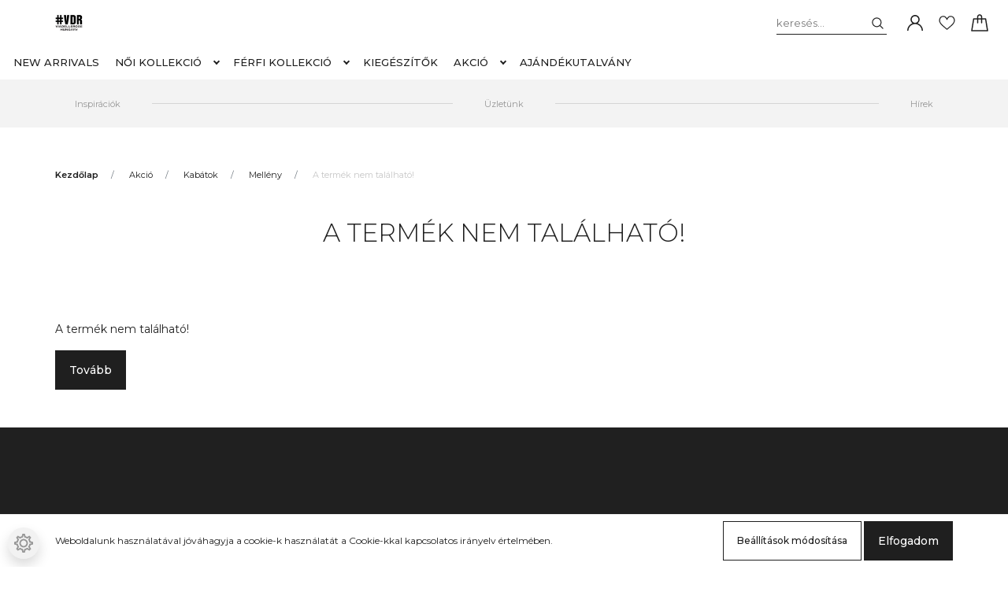

--- FILE ---
content_type: text/html; charset=UTF-8
request_url: https://shop.vdr.fashion/vs24-15053-112l
body_size: 14808
content:
<!DOCTYPE html>
<html lang="hu" dir="ltr">
<head>
    <title>A termék nem található!</title>
    <meta charset="utf-8">
    <meta name="description" content=" a  kategóriában - most -os áron elérhető.">
    <meta name="robots" content="index, follow">
    <link href="https://vdrshop.cdn.shoprenter.hu/custom/vdrshop/image/data/webshop%20images/VDRLogo.png?lastmod=1701936956.1742322852" rel="icon" />
    <link href="https://vdrshop.cdn.shoprenter.hu/custom/vdrshop/image/data/webshop%20images/VDRLogo.png?lastmod=1701936956.1742322852" rel="apple-touch-icon" />
    <base href="https://shop.vdr.fashion:443" />
    <meta name="google-site-verification" content="emRPNmj7_v9Gv3PbFr6h2jwtTxzwjPLbWYF5d5I4T2U" />

	<meta name="facebook-domain-verification" content="0w35n19l68c99zhxmhsq51kz6fdnkg" />
    <meta name="viewport" content="width=device-width initial-scale=1, maximum-scale=1, user-scalable=0">
    
            
                <link
        href="https://fonts.googleapis.com/css?family=Montserrat:300,300i,400,400i,500,600,700,800,800i&display=swap&subset=latin-ext"
        rel="stylesheet">
            <link rel="stylesheet" href="https://vdrshop.cdn.shoprenter.hu/web/compiled/css/fancybox2.css?v=1764683752" media="screen">
            <link rel="stylesheet" href="https://vdrshop.cdn.shoprenter.hu/custom/vdrshop/catalog/view/theme/milano_global/style/1736765651.1576854847.1744275250.0.css?v=null.1742322852" media="screen">
        <script>
        window.nonProductQuality = 80;
    </script>
    <script src="//ajax.googleapis.com/ajax/libs/jquery/1.10.2/jquery.min.js"></script>
    <script>window.jQuery || document.write('<script src="https://vdrshop.cdn.shoprenter.hu/catalog/view/javascript/jquery/jquery-1.10.2.min.js?v=1484139539"><\/script>');</script>
    <script type="text/javascript" src="//cdn.jsdelivr.net/npm/slick-carousel@1.8.1/slick/slick.min.js"></script>

                
        
    

    <!--Header JavaScript codes--><script src="https://vdrshop.cdn.shoprenter.hu/web/compiled/js/base.js?v=1764683751"></script><script src="https://vdrshop.cdn.shoprenter.hu/web/compiled/js/countdown.js?v=1764683751"></script><script src="https://vdrshop.cdn.shoprenter.hu/web/compiled/js/fancybox2.js?v=1764683751"></script><script src="https://vdrshop.cdn.shoprenter.hu/web/compiled/js/before_starter2_head.js?v=1764683751"></script><script src="https://vdrshop.cdn.shoprenter.hu/web/compiled/js/before_starter2_productpage.js?v=1764683751"></script><script src="https://vdrshop.cdn.shoprenter.hu/web/compiled/js/nanobar.js?v=1764683751"></script><!--Header jQuery onLoad scripts--><script>window.countdownFormat='%D:%H:%M:%S';var BASEURL='https://shop.vdr.fashion';Currency={"symbol_left":"","symbol_right":" Ft","decimal_place":0,"decimal_point":",","thousand_point":".","currency":"HUF","value":1};var ShopRenter=ShopRenter||{};ShopRenter.product={"id":0,"sku":"","currency":"HUF","unitName":"","price":0,"name":"","brand":"","currentVariant":[],"parent":{"id":0,"sku":"","unitName":"","price":0,"name":""}};$(document).ready(function(){$('.fancybox').fancybox({maxWidth:820,maxHeight:650,afterLoad:function(){wrapCSS=$(this.element).data('fancybox-wrapcss');if(wrapCSS){$('.fancybox-wrap').addClass(wrapCSS);}},helpers:{thumbs:{width:50,height:50}}});$('.fancybox-inline').fancybox({maxWidth:820,maxHeight:650,type:'inline'});});$(window).load(function(){});</script><script src="https://vdrshop.cdn.shoprenter.hu/web/compiled/js/vue/manifest.bundle.js?v=1764683748"></script><script>var ShopRenter=ShopRenter||{};ShopRenter.onCartUpdate=function(callable){document.addEventListener('cartChanged',callable)};ShopRenter.onItemAdd=function(callable){document.addEventListener('AddToCart',callable)};ShopRenter.onItemDelete=function(callable){document.addEventListener('deleteCart',callable)};ShopRenter.onSearchResultViewed=function(callable){document.addEventListener('AuroraSearchResultViewed',callable)};ShopRenter.onSubscribedForNewsletter=function(callable){document.addEventListener('AuroraSubscribedForNewsletter',callable)};ShopRenter.onCheckoutInitiated=function(callable){document.addEventListener('AuroraCheckoutInitiated',callable)};ShopRenter.onCheckoutShippingInfoAdded=function(callable){document.addEventListener('AuroraCheckoutShippingInfoAdded',callable)};ShopRenter.onCheckoutPaymentInfoAdded=function(callable){document.addEventListener('AuroraCheckoutPaymentInfoAdded',callable)};ShopRenter.onCheckoutOrderConfirmed=function(callable){document.addEventListener('AuroraCheckoutOrderConfirmed',callable)};ShopRenter.onCheckoutOrderPaid=function(callable){document.addEventListener('AuroraOrderPaid',callable)};ShopRenter.onCheckoutOrderPaidUnsuccessful=function(callable){document.addEventListener('AuroraOrderPaidUnsuccessful',callable)};ShopRenter.onProductPageViewed=function(callable){document.addEventListener('AuroraProductPageViewed',callable)};ShopRenter.onMarketingConsentChanged=function(callable){document.addEventListener('AuroraMarketingConsentChanged',callable)};ShopRenter.onCustomerRegistered=function(callable){document.addEventListener('AuroraCustomerRegistered',callable)};ShopRenter.onCustomerLoggedIn=function(callable){document.addEventListener('AuroraCustomerLoggedIn',callable)};ShopRenter.onCustomerUpdated=function(callable){document.addEventListener('AuroraCustomerUpdated',callable)};ShopRenter.onCartPageViewed=function(callable){document.addEventListener('AuroraCartPageViewed',callable)};ShopRenter.customer={"userId":0,"userClientIP":"18.221.133.122","userGroupId":8,"customerGroupTaxMode":"gross","customerGroupPriceMode":"only_gross","email":"","phoneNumber":"","name":{"firstName":"","lastName":""}};ShopRenter.theme={"name":"milano_global","family":"milano","parent":""};ShopRenter.shop={"name":"vdrshop","locale":"hu","currency":{"code":"HUF","rate":1},"domain":"vdrshop.myshoprenter.hu"};ShopRenter.page={"route":"product\/product","queryString":"vs24-15053-112l"};ShopRenter.formSubmit=function(form,callback){callback();};let loadedAsyncScriptCount=0;function asyncScriptLoaded(position){loadedAsyncScriptCount++;if(position==='body'){if(document.querySelectorAll('.async-script-tag').length===loadedAsyncScriptCount){if(/complete|interactive|loaded/.test(document.readyState)){document.dispatchEvent(new CustomEvent('asyncScriptsLoaded',{}));}else{document.addEventListener('DOMContentLoaded',()=>{document.dispatchEvent(new CustomEvent('asyncScriptsLoaded',{}));});}}}}</script><script type="text/javascript"async class="async-script-tag"onload="asyncScriptLoaded('header')"src="https://frontend.embedi.hu/shoprenter/650c97a2e36f19ad2b98ff95/platform.js"></script><script type="text/javascript"src="https://vdrshop.cdn.shoprenter.hu/web/compiled/js/vue/customerEventDispatcher.bundle.js?v=1764683748"></script>                
            
            <script>window.dataLayer=window.dataLayer||[];function gtag(){dataLayer.push(arguments)};var ShopRenter=ShopRenter||{};ShopRenter.config=ShopRenter.config||{};ShopRenter.config.googleConsentModeDefaultValue="denied";</script>                        <script type="text/javascript" src="https://vdrshop.cdn.shoprenter.hu/web/compiled/js/vue/googleConsentMode.bundle.js?v=1764683748"></script>

            
            <!-- Google Tag Manager -->
<script>
  window.dataLayer = window.dataLayer || [];
  function gtag(){dataLayer.push(arguments);}
  gtag('js', new Date());

  gtag('config', 'G-1SR28MLTKH');
</script>
<!-- Google tag (gtag.js) -->
<script async src="https://www.googletagmanager.com/gtag/js?id=G-4LKB2QSHHT"></script>
<script>
  window.dataLayer = window.dataLayer || [];
  function gtag(){dataLayer.push(arguments);}
  gtag('js', new Date());

  gtag('config', 'G-4LKB2QSHHT');
</script>
<!-- End Google Tag Manager -->
            
            
                <!--Global site tag(gtag.js)--><script async src="https://www.googletagmanager.com/gtag/js?id=G-4LKB2QSHHT"></script><script>window.dataLayer=window.dataLayer||[];function gtag(){dataLayer.push(arguments);}
gtag('js',new Date());gtag('config','G-4LKB2QSHHT');</script>                                <script type="text/javascript" src="https://vdrshop.cdn.shoprenter.hu/web/compiled/js/vue/GA4EventSender.bundle.js?v=1764683748"></script>

    
    
</head>

    
<body id="body" class="page-body show-quantity-in-category milano_global-body desktop-device" role="document">
<!--Google Tag Manager(noscript)--><!--Google<!--End Google Tag Manager(noscript)-->
                    

<!-- cached -->    <div class="nanobar-cookie-cog d-flex-center rounded-circle js-hidden-nanobar-button">
        <svg xmlns="https://www.w3.org/2000/svg" width="24" height="24" viewBox="0 0 512 512">
    <path fill="currentColor"
          d="M512 289.7v-67.5l-68.2-18.1c-4.3-15.4-10.4-30.2-18.4-44.2l34.9-60.6 -47.6-47.6 -60.6 34.9c-14-8-28.8-14.1-44.2-18.4L289.7 0h-67.5l-18.1 68.2c-15.4 4.3-30.2 10.4-44.2 18.4L99.4 51.7 51.7 99.4l34.9 60.6c-8 14-14.1 28.8-18.4 44.2L0 222.3v67.5l68.2 18.1c4.3 15.4 10.4 30.2 18.4 44.2l-34.9 60.6 47.6 47.6 60.6-34.9c14 8 28.8 14.1 44.2 18.4l18.1 68.2h67.5l18.1-68.2c15.4-4.3 30.2-10.4 44.2-18.4l60.6 34.9 47.6-47.6 -34.9-60.6c8-14 14.1-28.8 18.4-44.2L512 289.7zM410.1 275.5l-2.5 12.1c-3.9 18.9-11.4 36.8-22.1 53.2l-6.8 10.3 31.6 55 -4.3 4.3 -55-31.6 -10.3 6.8c-16.4 10.8-34.3 18.2-53.2 22.1l-12.1 2.5L259 472h-6l-16.5-61.9 -12.1-2.5c-18.9-3.9-36.8-11.4-53.2-22.1l-10.3-6.8 -55 31.6 -4.3-4.3 31.6-55 -6.8-10.3c-10.8-16.4-18.2-34.3-22.1-53.2l-2.5-12.1L40 259v-6l61.9-16.5 2.5-12.1c3.9-18.9 11.4-36.8 22.1-53.2l6.8-10.3 -31.6-55 4.3-4.3 55 31.6 10.3-6.8c16.4-10.8 34.3-18.2 53.2-22.1l12.1-2.5L253 40h6l16.5 61.9 12.1 2.5c18.9 3.9 36.8 11.4 53.2 22.1l10.3 6.8 55-31.6 4.3 4.3 -31.6 55 6.8 10.3c10.8 16.4 18.2 34.3 22.1 53.2l2.5 12.1L472 253v6L410.1 275.5z"/>
    <path fill="currentColor"
          d="M256 140c-64 0-116 52-116 116s52 116 116 116 116-52 116-116S320 140 256 140zM256 332c-41.9 0-76-34.1-76-76s34.1-76 76-76 76 34.1 76 76S297.9 332 256 332z"/>
</svg>
    </div>
<div class="Fixed nanobar js-nanobar-first-login">
    <div class="container nanobar-container">
        <div class="row flex-column flex-sm-row">
            <div class="col-12 col-sm-6 col-lg-8 nanobar-text-cookies align-self-center text-sm-left">
                Weboldalunk használatával jóváhagyja a cookie-k használatát a Cookie-kkal kapcsolatos irányelv értelmében.
            </div>
            <div class="col-12 col-sm-6 col-lg-4 nanobar-buttons mt-3 m-sm-0 text-center text-sm-right nanobar-action-buttons">
                <a href="" class="btn btn-outline-primary nanobar-settings-button js-nanobar-settings-button">
                    Beállítások módosítása
                </a>
                <a href="" class="btn btn-primary nanobar-btn js-nanobar-close-cookies"
                   data-button-save-text="Beállítások mentése">
                    Elfogadom
                </a>
            </div>
        </div>
        <div class="nanobar-cookies js-nanobar-cookies flex-column flex-sm-row text-left pt-3 mt-3"
             style="display: none;">
            <div class="form-check pt-2 pb-2 pr-2 mb-0">
                <div class="custom-control custom-checkbox">
                    <input id="required_cookies" class="custom-control-input" type="checkbox" name="required_cookies" disabled checked/>
                    <label for="required_cookies" class="custom-control-label">
                        Szükséges cookie-k
                        <div class="cookies-help-text">
                            Ezek a cookie-k segítenek abban, hogy a webáruház használható és működőképes legyen.
                        </div>
                    </label>
                </div>
            </div>
            <div class="form-check pt-2 pb-2 pr-2 mb-0">
                <div class="custom-control custom-checkbox">
                    <input id="marketing_cookies" class="custom-control-input js-nanobar-marketing-cookies" type="checkbox"
                           name="marketing_cookies"  checked />
                    <label for="marketing_cookies" class="custom-control-label">
                        Marketing cookie-k
                        <div class="cookies-help-text">
                            Ezeket a cookie-k segítenek abban, hogy az érdeklődési körödnek megfelelő reklámokat és termékeket jelenítsük meg a webáruházban.
                        </div>
                    </label>
                </div>
            </div>
        </div>
    </div>
</div>

<script>
    (function ($) {
        $(document).ready(function () {
            new AuroraNanobar.FirstLogNanobarCheckbox(jQuery('.js-nanobar-first-login'), 'bottom');
        });
    })(jQuery);
</script>
<style>
    body[data-nanobar-position="top"] .product-sticky-wrapper-mobile {
        top: auto;
        bottom: 0;
    }

    @media only screen and (min-width: 992px) {
        body[data-nanobar-position="top"] .sticky-top {
            top: auto;
        }
    }
</style>
<!-- /cached -->

                <!-- page-wrap -->
                    <div class="page-wrap">
                                                            
    <header class="sticky-top sticky-head d-none d-lg-block">
        <div class="container-fluid header-container">
            <div class="header-middle row no-gutters align-items-center justify-content-between">
                <div class="header-middle-left">
                    <!-- cached -->
    <a class="navbar-brand header-logo" href="/"><img style="border: 0; max-width: 240px;" src="https://vdrshop.cdn.shoprenter.hu/custom/vdrshop/image/cache/w240h57m00/webshop%20images/VDRLogo.png?v=1701936956" title="#VDR Hungary" alt="#VDR Hungary" /></a>
<!-- /cached -->
                </div>
                <div class="header-middle-center mr-auto">
                    <nav class="navbar navbar-expand-lg justify-content-start">
                        


                    
            <div id="module_category_wrapper" class="module-category-wrapper">
    
    <div id="category"
         class="module content-module header-position hide-top category-module" >
                <div class="module-body">
                        <div id="category-nav">
            

<ul class="nav nav-pills category category-menu sf-menu sf-horizontal cached">
    <li id="cat_308" class="nav-item item category-list module-list even">
    <a href="https://shop.vdr.fashion/new-arrivals" class="nav-link">
        New arrivals
    </a>
    </li><li id="cat_527" class="nav-item item category-list module-list parent odd">
    <a href="https://shop.vdr.fashion/noi-kollekcio" class="nav-link">
        Női kollekció
    </a>
            <ul class="nav flex-column children"><li id="cat_536" class="nav-item item category-list module-list parent even">
    <a href="https://shop.vdr.fashion/noi-kollekcio/nyar-vs22-cipok" class="nav-link">
        Cipők
    </a>
            <ul class="nav flex-column children"><li id="cat_545" class="nav-item item category-list module-list even">
    <a href="https://shop.vdr.fashion/noi-kollekcio/nyar-vs22-cipok/nyar-vs22-bakancs" class="nav-link">
        Bakancs
    </a>
    </li><li id="cat_539" class="nav-item item category-list module-list odd">
    <a href="https://shop.vdr.fashion/noi-kollekcio/nyar-vs22-cipok/nyar-vs22-csizma" class="nav-link">
        Csizma
    </a>
    </li></ul>
    </li><li id="cat_557" class="nav-item item category-list module-list parent odd">
    <a href="https://shop.vdr.fashion/noi-kollekcio/nyar-vs22-felsok" class="nav-link">
        Felsők
    </a>
            <ul class="nav flex-column children"><li id="cat_599" class="nav-item item category-list module-list even">
    <a href="https://shop.vdr.fashion/noi-kollekcio/nyar-vs22-felsok/nyar-vs22-bluz" class="nav-link">
        Blúz
    </a>
    </li><li id="cat_614" class="nav-item item category-list module-list odd">
    <a href="https://shop.vdr.fashion/noi-kollekcio/nyar-vs22-felsok/nyar-vs22-polo" class="nav-link">
        Póló
    </a>
    </li><li id="cat_560" class="nav-item item category-list module-list even">
    <a href="https://shop.vdr.fashion/noi-kollekcio/nyar-vs22-felsok/nyar-vs22-pulover" class="nav-link">
        Pulóver
    </a>
    </li></ul>
    </li><li id="cat_551" class="nav-item item category-list module-list parent even">
    <a href="https://shop.vdr.fashion/noi-kollekcio/nyar-vs22-kabatok" class="nav-link">
        Kabátok
    </a>
            <ul class="nav flex-column children"><li id="cat_605" class="nav-item item category-list module-list even">
    <a href="https://shop.vdr.fashion/noi-kollekcio/nyar-vs22-kabatok/nyar-vs22-blezer" class="nav-link">
        Blézer
    </a>
    </li><li id="cat_572" class="nav-item item category-list module-list odd">
    <a href="https://shop.vdr.fashion/noi-kollekcio/nyar-vs22-kabatok/nyar-vs22-kabat" class="nav-link">
        Kabát
    </a>
    </li><li id="cat_554" class="nav-item item category-list module-list even">
    <a href="https://shop.vdr.fashion/noi-kollekcio/nyar-vs22-kabatok/nyar-vs22-kardigan" class="nav-link">
        Kardigán
    </a>
    </li><li id="cat_575" class="nav-item item category-list module-list odd">
    <a href="https://shop.vdr.fashion/noi-kollekcio/nyar-vs22-kabatok/nyar-vs22-melleny" class="nav-link">
        Mellény
    </a>
    </li></ul>
    </li><li id="cat_578" class="nav-item item category-list module-list parent odd">
    <a href="https://shop.vdr.fashion/noi-kollekcio/nyar-vs22-nadragok" class="nav-link">
        Nadrágok
    </a>
            <ul class="nav flex-column children"><li id="cat_581" class="nav-item item category-list module-list even">
    <a href="https://shop.vdr.fashion/noi-kollekcio/nyar-vs22-nadragok/nyar-vs22-elegans" class="nav-link">
        Elegáns
    </a>
    </li><li id="cat_602" class="nav-item item category-list module-list odd">
    <a href="https://shop.vdr.fashion/noi-kollekcio/nyar-vs22-nadragok/nyar-vs22-farmer" class="nav-link">
        Farmer
    </a>
    </li><li id="cat_587" class="nav-item item category-list module-list even">
    <a href="https://shop.vdr.fashion/noi-kollekcio/nyar-vs22-nadragok/nyar-vs22-sport" class="nav-link">
        Sport
    </a>
    </li></ul>
    </li><li id="cat_563" class="nav-item item category-list module-list parent even">
    <a href="https://shop.vdr.fashion/noi-kollekcio/nyar-vs22-ruhak" class="nav-link">
        Ruhák
    </a>
            <ul class="nav flex-column children"><li id="cat_584" class="nav-item item category-list module-list even">
    <a href="https://shop.vdr.fashion/noi-kollekcio/nyar-vs22-ruhak/nyar-vs22-overal" class="nav-link">
        Overál
    </a>
    </li><li id="cat_566" class="nav-item item category-list module-list odd">
    <a href="https://shop.vdr.fashion/noi-kollekcio/nyar-vs22-ruhak/nyar-vs22-ruha" class="nav-link">
        Ruha
    </a>
    </li></ul>
    </li><li id="cat_569" class="nav-item item category-list module-list odd">
    <a href="https://shop.vdr.fashion/noi-kollekcio/nyar-vs22-szoknyak" class="nav-link">
        Szoknyák
    </a>
    </li><li id="cat_680" class="nav-item item category-list module-list even">
    <a href="https://shop.vdr.fashion/noi-kollekcio/taska-680" class="nav-link">
        Táskák
    </a>
    </li></ul>
    </li><li id="cat_621" class="nav-item item category-list module-list parent even">
    <a href="https://shop.vdr.fashion/tel-vw22-ferfi" class="nav-link">
        Férfi kollekció
    </a>
            <ul class="nav flex-column children"><li id="cat_624" class="nav-item item category-list module-list parent even">
    <a href="https://shop.vdr.fashion/tel-vw22-ferfi/felsok-624" class="nav-link">
        Felsők
    </a>
            <ul class="nav flex-column children"><li id="cat_657" class="nav-item item category-list module-list even">
    <a href="https://shop.vdr.fashion/tel-vw22-ferfi/felsok-624/ing-657" class="nav-link">
        Ing
    </a>
    </li><li id="cat_648" class="nav-item item category-list module-list odd">
    <a href="https://shop.vdr.fashion/tel-vw22-ferfi/felsok-624/polo-648" class="nav-link">
        Póló
    </a>
    </li><li id="cat_627" class="nav-item item category-list module-list even">
    <a href="https://shop.vdr.fashion/tel-vw22-ferfi/felsok-624/pulover-627" class="nav-link">
        Pulóver
    </a>
    </li></ul>
    </li><li id="cat_630" class="nav-item item category-list module-list parent odd">
    <a href="https://shop.vdr.fashion/tel-vw22-ferfi/kabatok-630" class="nav-link">
        Kabátok
    </a>
            <ul class="nav flex-column children"><li id="cat_636" class="nav-item item category-list module-list odd">
    <a href="https://shop.vdr.fashion/tel-vw22-ferfi/kabatok-630/kardigan-636" class="nav-link">
        Kardigán
    </a>
    </li></ul>
    </li><li id="cat_639" class="nav-item item category-list module-list parent even">
    <a href="https://shop.vdr.fashion/tel-vw22-ferfi/nadragok-639" class="nav-link">
        Nadrágok
    </a>
            <ul class="nav flex-column children"><li id="cat_642" class="nav-item item category-list module-list even">
    <a href="https://shop.vdr.fashion/tel-vw22-ferfi/nadragok-639/sport-642" class="nav-link">
        Sport
    </a>
    </li></ul>
    </li></ul>
    </li><li id="cat_259" class="nav-item item category-list module-list odd">
    <a href="https://shop.vdr.fashion/kiegeszitok" class="nav-link">
        Kiegészítők
    </a>
    </li><li id="cat_440" class="nav-item item category-list module-list parent even">
    <a href="https://shop.vdr.fashion/akcio" class="nav-link">
        Akció
    </a>
            <ul class="nav flex-column children"><li id="cat_513" class="nav-item item category-list module-list parent even">
    <a href="https://shop.vdr.fashion/akcio/akcio-cipok" class="nav-link">
        Cipők
    </a>
            <ul class="nav flex-column children"><li id="cat_516" class="nav-item item category-list module-list even">
    <a href="https://shop.vdr.fashion/akcio/akcio-cipok/akcio-bakancs" class="nav-link">
        Bakancs
    </a>
    </li><li id="cat_515" class="nav-item item category-list module-list odd">
    <a href="https://shop.vdr.fashion/akcio/akcio-cipok/akcio-csizma" class="nav-link">
        Csizma
    </a>
    </li><li id="cat_524" class="nav-item item category-list module-list even">
    <a href="https://shop.vdr.fashion/akcio/akcio-cipok/akcio-elegans" class="nav-link">
        Elegáns
    </a>
    </li><li id="cat_514" class="nav-item item category-list module-list odd">
    <a href="https://shop.vdr.fashion/akcio/akcio-cipok/akcio-felcipo" class="nav-link">
        Félcipő
    </a>
    </li><li id="cat_523" class="nav-item item category-list module-list even">
    <a href="https://shop.vdr.fashion/akcio/akcio-cipok/akcio-papucs" class="nav-link">
        Papucs
    </a>
    </li><li id="cat_520" class="nav-item item category-list module-list odd">
    <a href="https://shop.vdr.fashion/akcio/akcio-cipok/akcio-szandal" class="nav-link">
        Szandál
    </a>
    </li></ul>
    </li><li id="cat_493" class="nav-item item category-list module-list parent odd">
    <a href="https://shop.vdr.fashion/akcio/akcio-felsok" class="nav-link">
        Felsők
    </a>
            <ul class="nav flex-column children"><li id="cat_500" class="nav-item item category-list module-list even">
    <a href="https://shop.vdr.fashion/akcio/akcio-felsok/akcio-bluz" class="nav-link">
        Blúz
    </a>
    </li><li id="cat_506" class="nav-item item category-list module-list odd">
    <a href="https://shop.vdr.fashion/akcio/akcio-felsok/akcio-felso" class="nav-link">
        Felső
    </a>
    </li><li id="cat_508" class="nav-item item category-list module-list even">
    <a href="https://shop.vdr.fashion/akcio/akcio-felsok/akcio-polo" class="nav-link">
        Póló
    </a>
    </li><li id="cat_494" class="nav-item item category-list module-list odd">
    <a href="https://shop.vdr.fashion/akcio/akcio-felsok/akcio-pulover" class="nav-link">
        Pulóver
    </a>
    </li><li id="cat_507" class="nav-item item category-list module-list even">
    <a href="https://shop.vdr.fashion/akcio/akcio-felsok/akcio-top" class="nav-link">
        Top
    </a>
    </li><li id="cat_510" class="nav-item item category-list module-list odd">
    <a href="https://shop.vdr.fashion/akcio/akcio-felsok/akcio-tunika" class="nav-link">
        Tunika
    </a>
    </li></ul>
    </li><li id="cat_495" class="nav-item item category-list module-list parent even">
    <a href="https://shop.vdr.fashion/akcio/akcio-kabatok" class="nav-link">
        Kabátok
    </a>
            <ul class="nav flex-column children"><li id="cat_497" class="nav-item item category-list module-list even">
    <a href="https://shop.vdr.fashion/akcio/akcio-kabatok/ballonkabat-497" class="nav-link">
        Ballonkabát
    </a>
    </li><li id="cat_519" class="nav-item item category-list module-list odd">
    <a href="https://shop.vdr.fashion/akcio/akcio-kabatok/akcio-blezer" class="nav-link">
        Blézer
    </a>
    </li><li id="cat_496" class="nav-item item category-list module-list even">
    <a href="https://shop.vdr.fashion/akcio/akcio-kabatok/akcio-kabat" class="nav-link">
        Kabát
    </a>
    </li><li id="cat_498" class="nav-item item category-list module-list odd">
    <a href="https://shop.vdr.fashion/akcio/akcio-kabatok/akcio-kardigan" class="nav-link">
        Kardigán
    </a>
    </li><li id="cat_509" class="nav-item item category-list module-list even">
    <a href="https://shop.vdr.fashion/akcio/akcio-kabatok/akcio-melleny" class="nav-link">
        Mellény
    </a>
    </li></ul>
    </li><li id="cat_501" class="nav-item item category-list module-list parent odd">
    <a href="https://shop.vdr.fashion/akcio/akcio-nadragok" class="nav-link">
        Nadrágok
    </a>
            <ul class="nav flex-column children"><li id="cat_503" class="nav-item item category-list module-list even">
    <a href="https://shop.vdr.fashion/akcio/akcio-nadragok/akcio-elegans-nadrag" class="nav-link">
        Elegáns
    </a>
    </li><li id="cat_512" class="nav-item item category-list module-list odd">
    <a href="https://shop.vdr.fashion/akcio/akcio-nadragok/akcio-farmer" class="nav-link">
        Farmer
    </a>
    </li><li id="cat_518" class="nav-item item category-list module-list even">
    <a href="https://shop.vdr.fashion/akcio/akcio-nadragok/akcio-leggings" class="nav-link">
        Leggings
    </a>
    </li><li id="cat_521" class="nav-item item category-list module-list odd">
    <a href="https://shop.vdr.fashion/akcio/akcio-nadragok/akcio-rovidnadrag" class="nav-link">
        Rövidnadrág
    </a>
    </li><li id="cat_502" class="nav-item item category-list module-list even">
    <a href="https://shop.vdr.fashion/akcio/akcio-nadragok/akcio-sport" class="nav-link">
        Sport
    </a>
    </li></ul>
    </li><li id="cat_504" class="nav-item item category-list module-list parent even">
    <a href="https://shop.vdr.fashion/akcio/akcio-ruhak" class="nav-link">
        Ruhák
    </a>
            <ul class="nav flex-column children"><li id="cat_511" class="nav-item item category-list module-list odd">
    <a href="https://shop.vdr.fashion/akcio/akcio-ruhak/akcio-overal" class="nav-link">
        Overál
    </a>
    </li><li id="cat_505" class="nav-item item category-list module-list even">
    <a href="https://shop.vdr.fashion/akcio/akcio-ruhak/akcio-ruha" class="nav-link">
        Ruha
    </a>
    </li></ul>
    </li><li id="cat_499" class="nav-item item category-list module-list odd">
    <a href="https://shop.vdr.fashion/akcio/akcio-szoknyak" class="nav-link">
        Szoknyák
    </a>
    </li><li id="cat_492" class="nav-item item category-list module-list even">
    <a href="https://shop.vdr.fashion/akcio/akcio-taskak" class="nav-link">
        Táskák
    </a>
    </li></ul>
    </li><li id="cat_662" class="nav-item item category-list module-list odd">
    <a href="https://shop.vdr.fashion/ajandekutalvany" class="nav-link">
        Ajándékutalvány
    </a>
    </li>
</ul>

<script>$(function(){$("ul.category").superfish({animation:{opacity:'show'},popUpSelector:"ul.category,ul.children,.js-subtree-dropdown",delay:400,speed:'normal',hoverClass:'js-sf-hover'});});</script>        </div>
            </div>
                                </div>
        <script>$(document).ready(function(){if($('li.align-0.nav-item').length){$('li.align-0.nav-item').each(function(){$headerMiddleHeight=$('.header-middle').height();$leftDropdownTopPosition=$(this).position().top;$(this).find('.subtree-dropdown.children').css('top',Math.round($headerMiddleHeight-$leftDropdownTopPosition))});}
if($('li.align-1.nav-item').length){$('li.align-1.nav-item').each(function(){$fullwidthDropdownCenterPosition=$(this).outerWidth()/ 2;$fullwidthDropdownItemPosition=$(this).position().left;$(this).find('.subtree-arrow').css('left',$fullwidthDropdownItemPosition+$fullwidthDropdownCenterPosition);});}
if($('li.align-2.nav-item').length){$headerMiddleHeight=$('.header-middle').height();$('li.align-2.nav-item').each(function(){$righthDropdownCenterPosition=$(this).outerWidth()/ 2;$righthDropdownTopPosition=$(this).position().top;$(this).find('.subtree-arrow').css('right',$righthDropdownCenterPosition);$(this).find('.subtree-dropdown.children').css('top',Math.round($headerMiddleHeight-$righthDropdownTopPosition))});}});</script>
            </div>
    

                        <!-- cached -->
<!-- /cached -->
                    </nav>
                </div>
                <div class="header-middle-right d-flex align-items-center justify-content-end">
                                            
<div class="dropdown search-module d-flex">
    <div class="input-group">
        <input class="form-control disableAutocomplete" type="text" placeholder="keresés..." value=""
               id="filter_keyword" 
               onclick="this.value=(this.value==this.defaultValue)?'':this.value;"/>
        <div class="input-group-append">
            <button class="btn py-0" onclick="moduleSearch();">
                <svg xmlns="https://www.w3.org/2000/svg" viewBox="0 0 512 512" width="15" fill="currentColor">
    <path
        d="M495 466.2L377.2 348.4c29.2-35.6 46.8-81.2 46.8-130.9C424 103.5 331.5 11 217.5 11 103.4 11 11 103.5 11 217.5S103.4 424 217.5 424c49.7 0 95.2-17.5 130.8-46.7L466.1 495c8 8 20.9 8 28.9 0 8-7.9 8-20.9 0-28.8zm-277.5-83.3C126.2 382.9 52 308.7 52 217.5S126.2 52 217.5 52C308.7 52 383 126.3 383 217.5s-74.3 165.4-165.5 165.4z"/>
</svg>

            </button>
        </div>
    </div>

    <input type="hidden" id="filter_description" value="1"/>
    <input type="hidden" id="search_shopname" value="vdrshop"/>
    <div id="results" class="dropdown-menu search-results"></div>
</div>


                                        <!-- cached -->
    <ul class="nav login-list">
                    <li class="nav-item nav-item-login">
                <a class="nav-link d-flex align-items-center" href="index.php?route=account/login"
                   title="Belépés">
                    <span class="d-none d-lg-flex d-xxxl-none">
                        <svg xmlns="https://www.w3.org/2000/svg" viewBox="0 0 512 512" fill="currentColor" width="20" height="20">
    <path
        d="M437.02 330.98c-27.883-27.882-61.071-48.523-97.281-61.018C378.521 243.251 404 198.548 404 148 404 66.393 337.607 0 256 0S108 66.393 108 148c0 50.548 25.479 95.251 64.262 121.962-36.21 12.495-69.398 33.136-97.281 61.018C26.629 379.333 0 443.62 0 512h40c0-119.103 96.897-216 216-216s216 96.897 216 216h40c0-68.38-26.629-132.667-74.98-181.02zM256 256c-59.551 0-108-48.448-108-108S196.449 40 256 40s108 48.448 108 108-48.449 108-108 108z"/>
</svg>

                    </span>
                    <span class="d-none d-xxxl-flex">
                        Belépés
                    </span>
                </a>
            </li>
            <li class="nav-item nav-item-register d-none">
                <a class="nav-link" href="index.php?route=account/create" title="Regisztráció">
                    Regisztráció
                </a>
            </li>
            </ul>
<!-- /cached -->
                                            <hx:include src="/_fragment?_path=_format%3Dhtml%26_locale%3Den%26_controller%3Dmodule%252Fwishlist&amp;_hash=%2BeMUC8QZ0Qf4vw90uCFiq4eY3IBrfRFxwP3AY9Y7Jd8%3D"></hx:include>
                                        <div id="js-cart">
                        <hx:include src="/_fragment?_path=_format%3Dhtml%26_locale%3Den%26_controller%3Dmodule%252Fcart&amp;_hash=x3RnMq0BgqUEMjBKOwUxFUx56IRPvjLw76WgTPjPXO0%3D"></hx:include>
                    </div>
                </div>
            </div>
        </div>
    </header>

                                    
                <main>
                                            <div id="section-header_marketing" class="section-wrapper ">
    
        <div class="header-bottom module-body section-module-body header-marketinf-section-section-body">
        <div class="header-bottom header-marketing-section-position row no-gutters align-items-center justify-content-between">
            <div class="container home-container p-0">
                <div class="row sr-row no-gutters header-marketing-section-row">
                                                                                                        <div class="header-marketing-section-col col d-flex align-items-center">
                                                                                                                <div class="header-marketing-box d-flex justify-content-center">
                                            <a class="header-marketing-box-link" href="http://vdrhungary.hu/inspiraciok">
                                                                                        <span class="header-marketing-wrapper">
                                                                                            <span class="header-marketing-title">
                                                    Inspirációk
                                                </span>
                                                                                    </span>
                                    
                                            </a>
                                        </div>
                                                                    </div>
                                                                                                                <div class="header-marketing-section-col col d-flex align-items-center">
                                                                                                                <div class="header-marketing-box d-flex justify-content-center">
                                            <a class="header-marketing-box-link" href="http://vdrhungary.hu/uzletunk">
                                                                                        <span class="header-marketing-wrapper">
                                                                                            <span class="header-marketing-title">
                                                    Üzletünk
                                                </span>
                                                                                    </span>
                                    
                                            </a>
                                        </div>
                                                                    </div>
                                                                                                                <div class="header-marketing-section-col col d-flex align-items-center">
                                                                                                                <div class="header-marketing-box d-flex justify-content-center">
                                            <a class="header-marketing-box-link" href="http://vdrhungary.hu/hirek">
                                                                                        <span class="header-marketing-wrapper">
                                                                                            <span class="header-marketing-title">
                                                    Hírek
                                                </span>
                                                                                    </span>
                                    
                                            </a>
                                        </div>
                                                                    </div>
                                                                                        </div>
            </div>
        </div>
    </div>
    <script>
        $(document).ready(function () {

            var breakpointLg = parseInt(window.getComputedStyle(document.body).getPropertyValue('--breakpoint-lg'));
            $('.header-marketing-section-row').slick({
                slidesToShow: 1,
                slidesToScroll: 1,
                autoplay: true,
                autoplaySpeed: 2000,
                mobileFirst: true,
                arrows: false,
                dots: false,
                responsive: [
                    {
                        breakpoint: breakpointLg,
                        settings: 'unslick'
                    }
                ]
            });
        });
    </script>
<style>

    .header-marketing-section-position {
        background-color: #f3f3f3;
        padding: 19px 0 20px 0;
    }

    .header-marketing-title {
        color: #969696;
        background-color: #f3f3f3;
        font-size: 0.6875rem;
        line-height: 0.875rem;
    }

    .header-marketing-title strong {
        color: #1f1f1f;
    }

    @media (max-width: 991px) {

        .header-marketing-section-position {
            padding-top: 9px;
            padding-bottom: 10px;
        }

        .header-marketing-section-row {
            flex-direction: column;
        }

        .header-marketing-section-col {
            justify-content: center;
        }
    }

    @media (min-width: 992px) {

        .header-marketing-title {
            white-space: nowrap;
        }

        .header-marketing-section-row .header-marketing-section-col {
            justify-content: center;
        }

        .header-marketing-section-row .header-marketing-section-col:first-child {
            justify-content: flex-start;
        }

        .header-marketing-section-row .header-marketing-section-col:last-child {
            justify-content: flex-end;
        }

        .header-marketing-box {
            background-color: #f3f3f3;
            padding: 0 15px;
        }

        .header-marketing-section-position > .container {
            position: relative;
            overflow: hidden;
        }

        .header-marketing-section-position > .container:before {
            content: "";
            display: block;
            width: 100%;
            height: 1px;
            background: #d5d5d5;
            position: absolute;
            top: 0;
            bottom: 0;
            margin: auto;
        }
    }

    @media (min-width: 1200px) {
        .header-marketing-box {
            padding: 0 40px;
        }
    }

</style>


</div>
                                                
    

    <div class="container">
                <nav aria-label="breadcrumb">
        <ol class="breadcrumb" itemscope itemtype="https://schema.org/BreadcrumbList">
                            <li class="breadcrumb-item"
                     itemprop="itemListElement" itemscope
                    itemtype="https://schema.org/ListItem">
                                            <a itemprop="item" href="https://shop.vdr.fashion">
                            <span itemprop="name">Kezdőlap</span>
                        </a>
                    
                    <meta itemprop="position" content="1"/>
                </li>
                            <li class="breadcrumb-item"
                     itemprop="itemListElement" itemscope
                    itemtype="https://schema.org/ListItem">
                                            <a itemprop="item" href="https://shop.vdr.fashion/akcio">
                            <span itemprop="name">Akció</span>
                        </a>
                    
                    <meta itemprop="position" content="2"/>
                </li>
                            <li class="breadcrumb-item"
                     itemprop="itemListElement" itemscope
                    itemtype="https://schema.org/ListItem">
                                            <a itemprop="item" href="https://shop.vdr.fashion/akcio/akcio-kabatok">
                            <span itemprop="name">Kabátok</span>
                        </a>
                    
                    <meta itemprop="position" content="3"/>
                </li>
                            <li class="breadcrumb-item"
                     itemprop="itemListElement" itemscope
                    itemtype="https://schema.org/ListItem">
                                            <a itemprop="item" href="https://shop.vdr.fashion/akcio/akcio-kabatok/akcio-melleny">
                            <span itemprop="name">Mellény</span>
                        </a>
                    
                    <meta itemprop="position" content="4"/>
                </li>
                            <li class="breadcrumb-item active"
                    aria-current="page" itemprop="itemListElement" itemscope
                    itemtype="https://schema.org/ListItem">
                                            <span itemprop="name">A termék nem található!</span>
                    
                    <meta itemprop="position" content="5"/>
                </li>
                    </ol>
    </nav>


        <div class="row">
            <section class="col one-column-content">
                <div>
                                            <div class="page-head">
                                <h1 class="page-head-title">
                    A termék nem található!
            </h1>
                        </div>
                    
                                            <div class="page-body">
                                <div class="content">
                    A termék nem található!
            </div>

    <div class="buttons">
        <a href="https://shop.vdr.fashion/index.php" class="btn btn-primary">Tovább</a>
    </div>
                        </div>
                                    </div>
            </section>
        </div>
    </div>
                </main>

                                        <footer class="d-print-none">
        <div class="container">
                            <section class="column-content one-column-content footer-wide-position footer-top-1-position">
                    <div class="footer-container">
                            <!-- cached -->


                    
            <div id="module_newsletter_subscribe_wrapper" class="module-newsletter_subscribe-wrapper">
    
    <div id="newsletter_subscribe"
         class="newsletter-subscribe-module module content-module home-position" >
                <div class="module-body">
            
    <div class="row no-gutters">
        <div class="col-12 col-lg-6 newsletter-subscribe-col-left">
            <h3 class="module-head-title">Feliratkozás hírlevélre</h3>                    </div>
        <div class="col-12 col-lg-6 newsletter-subscribe-col-right">
            <form id="newsletter-emailsubscribe"
                  class="needs-subscribe-validation"
                  action="/index.php?route=module/newsletter_subscribe/subscribe"
                  method="post" accept-charset="utf-8"
                  enctype="application/x-www-form-urlencoded"
                  novalidate="novalidate"
            >
                <div class="row subscribe-input-row flex-column flex-md-row">
                                        
                                                                <div class="col mb-3">
                            <input type="text" name="subscriber_lastname" id="subscriber-lastname" class="form-control"
                                   placeholder="Keresztneved" tabindex="1"
                                   value="">
                            <div class="invalid-feedback">
                                Hiányzó adatok!
                            </div>
                        </div>
                    
                                        
                    <div class="col mb-3">
                        <input type="email" name="subscriber_email" id="newsletter-mail-input"
                               class="form-control email" placeholder="E-mail címed" tabindex="1"
                               value="" required>
                        <div class="invalid-feedback">
                            Hiányzó adatok!
                        </div>
                    </div>

                                            <div class="col mb-3">
                            <div class="form-group">
                                                                                                    <div class="custom-control custom-checkbox">
                                        <input type="checkbox" value="1" name="subscriber_policy"
                                               id="newsletter-subscriber-policy" class="custom-control-input"
                                               tabindex="1" required>
                                        <label for="newsletter-subscriber-policy" class="custom-control-label">
                                            Hozzájárulok ahhoz, hogy a <b>#VDR Hungary</b> a nevemet és e-mail címemet hírlevelezési céllal
kezelje és a részemre gazdasági reklámot is tartalmazó email hírleveleket küldjön. 
                                        </label>
                                        <div class="invalid-feedback">
                                            Amennyiben szeretnél feliratkozni hírlevelünkre kérjük pipáld be az adatkezelési checkboxot!
                                        </div>
                                    </div>
                                                            </div>
                        </div>
                    

                    <div class="col mb-3 col-subscribe-button">
                        <button class="btn btn-outline-primary newsletter-subscribe-button btn-block"
                                type="submit">Feliratkozás</button>
                    </div>

                </div>
                
                <div class="form-element form-element-topyenoh d-none">
                    <label for="form-element-re-email">re-email</label>
                    <br class="lsep">
                    <input type="text" name="re-email" id="form-element-re-email" class="input input-topyenoh" value="">
                </div>

                <input type="hidden" name="status" value="1">
                <input type="hidden" name="language_id" value="1">
            </form>
        </div>
    </div>

            </div>
            </div>
        <script>var ERROR_EMAIL_IN_USE_MESSAGE='Az email cím már szerepel a hírlevél listán!';var ERROR_DATA_MESSAGE='Hiányzó adatok!';(function(){window.addEventListener('load',function(){var forms=document.getElementsByClassName('needs-subscribe-validation');Array.prototype.filter.call(forms,function(form){form.addEventListener('submit',function(event){event.preventDefault();event.stopPropagation();var emailInUse=1;var emailField=form.querySelector('.email');var validateFields=['#subscriber-firstname','#subscriber-lastname','#subscriber-phone'];emailField.setCustomValidity('');emailField.nextElementSibling.innerHTML=ERROR_DATA_MESSAGE;if(emailField.value){$.ajax({url:'index.php?route=module/newsletter_subscribe/checkMail',type:'POST',cache:false,data:'value='+emailField.value,contentType:"application/x-www-form-urlencoded;charset=utf-8",dataType:'text',global:false,async:false,success:function(result){emailInUse=parseInt(result);}});if(!emailInUse){emailField.nextElementSibling.innerHTML=ERROR_EMAIL_IN_USE_MESSAGE;emailField.setCustomValidity(ERROR_EMAIL_IN_USE_MESSAGE);}else{emailField.setCustomValidity('');}}
validateFields.forEach(function(item){var field=form.querySelector(item);if(field!==null){if(field.value.trim()===''&&field.required){field.nextElementSibling.innerHTML=ERROR_DATA_MESSAGE;field.setCustomValidity(ERROR_DATA_MESSAGE);}else{field.setCustomValidity('');}}});if(form.checkValidity()){ShopRenter.formSubmit(form,()=>form.submit(),'newsletter_subscribe');}
form.classList.add('was-validated');},false);});},false);})();</script>
            </div>
    
<!-- /cached -->

                    </div>
                </section>
                        <section class="row footer-rows">
                                                    <div
                        class="col-12 col-md-6 col-lg-3 footer-col footer-col-1-position">
                            
    <div id="section-contact" class="section-wrapper ">
    
    <div class="module content-module section-module section-contact shoprenter-section">
            <div class="module-head section-module-head">
            <div class="module-head-title section-module-head-title">Keress minket</div>
        </div>
        <div class="module-body section-module-body">
        <div class="contact-wrapper-box">
                            <p class="footer-contact-line footer-contact-address">
                    <i class="mr-2">
                        <svg version="1.1" id="Capa_1" xmlns="https://www.w3.org/2000/svg" xmlns:xlink="http://www.w3.org/1999/xlink" x="0px" y="0px"
     viewBox="0 0 512 512" xml:space="preserve" height="15" fill="currentColor">
<path d="M256,0C156.7,0,76,80.7,76,180c0,33.5,9.3,66.3,26.9,94.7l142.9,230.3c2.7,4.4,7.6,7.1,12.7,7.1c0,0,0.1,0,0.1,0
	c5.2,0,10.1-2.8,12.8-7.3l139.2-232.5c16.6-27.8,25.4-59.7,25.4-92.2C436,80.7,355.3,0,256,0z M384.9,256.8L258.3,468.2L128.4,258.8
	c-14.6-23.6-22.6-50.9-22.6-78.8c0-82.7,67.5-150.2,150.2-150.2S406.1,97.3,406.1,180C406.1,207.1,398.7,233.7,384.9,256.8z M256,90
	c-49.6,0-90,40.4-90,90c0,49.3,39.7,90,90,90c50.9,0,90-41.2,90-90C346,130.4,305.6,90,256,90z M256,240.2
	c-33.3,0-60.2-27-60.2-60.2c0-33.1,27.1-60.2,60.2-60.2s60.1,27.1,60.1,60.2C316.1,212.7,289.8,240.2,256,240.2z"/>
</svg>
                    </i>
                    La Boutique by Meinhart & VDR Hungary  1053 Budapest, Királyi Pál utca 6.
                </p>
                                        <p class="footer-contact-line footer-contact-phone">
                    <i class="mr-2">
                        <svg version="1.1" id="Capa_1" xmlns="https://www.w3.org/2000/svg" xmlns:xlink="http://www.w3.org/1999/xlink" x="0px" y="0px"
     viewBox="0 0 512 512" xml:space="preserve" width="13" fill="currentColor">
<path d="M498.8,377.6L435.2,314c-17.5-17.5-46.1-17.5-63.6,0l-28.9,28.9c-13.3,13.3-34.9,13.3-48.2,0L169,217.4
	c-13.3-13.3-13.3-34.9,0-48.2c4.7-4.7,18-18,28.9-28.9c17.5-17.5,17.7-45.9,0-63.7l-63.6-63.4c-17.5-17.5-46.1-17.5-63.6,0
	c-13.1,13-17.3,17.2-23.2,23c-63.3,63.3-63.3,166.2,0,229.5l198.7,198.8c63.4,63.4,166.1,63.4,229.5,0l23.1-23.1
	C516.4,423.7,516.4,395.2,498.8,377.6z M91.8,34.4c5.8-5.8,15.4-5.9,21.2,0l63.6,63.4c5.9,5.9,5.9,15.4,0,21.2l-10.6,10.6L81.3,44.8
	L91.8,34.4z M267.4,443.2L68.7,244.4c-49-49-51.6-125.8-8.3-178L145,151c-22.2,25.2-21.3,63.6,2.8,87.7l125.4,125.5c0,0,0,0,0,0
	c24.1,24.1,62.4,25,87.7,2.8l84.6,84.6C393.4,494.8,316.7,492.5,267.4,443.2z M477.6,420.1L467,430.7l-84.9-84.9l10.6-10.6
	c5.9-5.8,15.4-5.9,21.2,0l63.6,63.6C483.5,404.7,483.5,414.2,477.6,420.1z"/>
</svg>

                    </i>
                    <a href="tel:+36 (70) 514-3555">+36 (70) 514-3555</a>
                </p>
                                        <p class="footer-contact-line footer-contact-mail">
                    <i class="mr-2">
                        <svg version="1.1" id="Capa_1" xmlns="https://www.w3.org/2000/svg" xmlns:xlink="http://www.w3.org/1999/xlink" x="0px" y="0px"
     viewBox="0 0 512 512" xml:space="preserve" width="13" fill="currentColor">
<path d="M467,61H45C20.2,61,0,81.2,0,106v300c0,24.7,20.1,45,45,45h422c24.7,0,45-20.1,45-45V106C512,81.3,491.9,61,467,61z
	 M460.8,91L257,294.8L51.4,91H460.8z M30,399.8V112.1l144.5,143.2L30,399.8z M51.2,421l144.6-144.6l50.7,50.2
	c5.9,5.8,15.3,5.8,21.2,0l49.4-49.4L460.8,421H51.2z M482,399.8L338.2,256L482,112.2V399.8z"/>
</svg>
                    </i>
                    <a href="mailto:webshop@laboutique.hu">webshop@laboutique.hu</a>
                </p>
                                        <div class="row no-gutters">
                                                                        <div class="col-auto contact-col">
                                <a href="https://www.facebook.com/vdrhungary" class="social-link-box">
                                <span class="social-icon">
                                                                                                                <img src="[data-uri]" data-src="https://vdrshop.cdn.shoprenter.hu/custom/vdrshop/image/data/webshop images/fb logo.png.webp?v=null.1742322852" class="img-responsive social-icon-img"  />
                                    
                                </span>
                                </a>
                            </div>
                                                                                                <div class="col-auto contact-col">
                                <a href="https://www.instagram.com/vdrhungary/" class="social-link-box">
                                <span class="social-icon">
                                                                                                                <img src="[data-uri]" data-src="https://vdrshop.cdn.shoprenter.hu/custom/vdrshop/image/data/webshop images/insta logo.png.webp?v=null.1742322852" class="img-responsive social-icon-img"  />
                                    
                                </span>
                                </a>
                            </div>
                                                            </div>
                    </div>
    </div>
</div>

<style>
.social-icon-img {
    width: 24px;
}

.contact-col {
    margin: 0 6px 0 0;
}

.social-icon-img {
    width: 24px;
}

.social-link-box:active,
.social-link-box:hover {
    opacity: 0.75;
}
</style>

</div>
    <!-- cached -->


                    
            <div id="module_customcontent2_wrapper" class="module-customcontent2-wrapper">
    
    <div id="customcontent2"
         class="module content-module footer-position customcontent hide-top" >
                                    <div class="module-body">
                        <iframe allowfullscreen="" frameborder="0" loading="lazy" scrolling="no" src="https://www.google.com/maps/embed?pb=!1m18!1m12!1m3!1d2696.0172319386193!2d19.056967076930654!3d47.48957767117936!2m3!1f0!2f0!3f0!3m2!1i1024!2i768!4f13.1!3m3!1m2!1s0x4741dd9353ca9679%3A0x76c0bea010e33fe5!2sLa%20Boutique%20By%20Meinhart%20%26%20VDR%20Hungary!5e0!3m2!1shu!2shu!4v1717171226437!5m2!1shu!2shu" style="border:0;" width="100%"></iframe>
            </div>
            </div>
    
            </div>
    
<!-- /cached -->

                    </div>
                                    <div
                        class="col-12 col-md-6 col-lg-3 footer-col footer-col-2-position">
                            <!-- cached -->


                    
            <div id="module_information_wrapper" class="module-information-wrapper">
    
    <div id="information"
         class="module content-module footer-position information-module-list" >
                                    <div class="module-head">
                                <div class="module-head-title">Információk</div>
                    </div>
                            <div class="module-body">
                        <div id="information-menu">
            <div class="list-group">
                                    <a class="list-group-item list-group-item-action" href="https://shop.vdr.fashion/hirek" target="_self">Hírek</a>
                                    <a class="list-group-item list-group-item-action" href="https://shop.vdr.fashion/privacy_policy" target="_self">Adatvédelmi tájékoztató</a>
                                    <a class="list-group-item list-group-item-action" href="https://shop.vdr.fashion/vasarlasi_feltetelek" target="_self">Általános Vásárlási Feltételek</a>
                                    <a class="list-group-item list-group-item-action" href="https://shop.vdr.fashion/szallitasesgarancia" target="_self">Szállítás és garancia</a>
                                    <a class="list-group-item list-group-item-action" href="https://shop.vdr.fashion/garancia_7" target="_self">Jognyilatkozat</a>
                                    <a class="list-group-item list-group-item-action" href="https://shop.vdr.fashion/jatekszabalyzatok-3" target="_self">Játékszabályzatok</a>
                                    <a class="list-group-item list-group-item-action" href="https://shop.vdr.fashion/uzletunk" target="_self">Üzletünk</a>
                                    <a class="list-group-item list-group-item-action" href="https://shop.vdr.fashion/index.php?route=information/contact" target="_self">Kapcsolat</a>
                            </div>
        </div>
            </div>
                                </div>
    
            </div>
    
<!-- /cached -->

                    </div>
                                    <div
                        class="col-12 col-md-6 col-lg-3 footer-col footer-col-3-position">
                            <!-- cached -->


                    
            <div id="module_customcontent9_wrapper" class="module-customcontent9-wrapper">
    
    <div id="customcontent9"
         class="module content-module footer-position customcontent hide-top" >
                                    <div class="module-body">
                        <table align="center" border="0" cellpadding="10" cellspacing="0">
	<tbody>
		<tr>
			<td align="center">
				<p><a href="https://simplepay.hu/" onclick="window.open(this.href, '', 'resizable=no,status=no,location=no,toolbar=no,menubar=no,fullscreen=no,scrollbars=no,dependent=no'); return false;">
					<img alt="" src="https://simplepay.hu/wp-content/themes/simplepay/img/simplepay-logo-color.png" style="width: 60%;" /></a>
				</p>
				<p><a href="https://www.paypal.com/hu/webapps/mpp/pay-online" onclick="window.open(this.href, '', 'resizable=no,status=no,location=no,toolbar=no,menubar=no,fullscreen=no,scrollbars=no,dependent=no,width=600,height=600'); return false;" title="Hogyan működik?">
					<img alt="PayPal Acceptance Mark" src="https://www.paypalobjects.com/webstatic/mktg/logo/AM_mc_vs_dc_ae.jpg" style="border-width: 0px; border-style: solid; width: 60%;" /></a>
				</p>
			</td>
		</tr>
	</tbody>
</table><!-- PayPal Logo -->
            </div>
            </div>
    
            </div>
    
<!-- /cached -->

                    </div>
                                    <div
                        class="col-12 col-md-6 col-lg-3 footer-col footer-col-4-position">
                            <div id="section-likebox" class="section-wrapper ">
    
    
<div class="module content-module shoprenter-section shoprenter-likebox footer-position">
            <div class="module-head section-module-head">
            <h5 class="module-head-title section-module-head-title">Facebook rajongók</h5>
        </div>
        <div class="module-body section-module-body">
        <div id="likebox-frame">
            <iframe src="https://www.facebook.com/plugins/page.php?href=https%3A%2F%2Fwww.facebook.hu%2Fvdrhungary&tabs=timeline&width=250&height=200&small_header=true&adapt_container_width=true&hide_cover=true&show_facepile=true&appId" width="250" height="200" style="border:none;overflow:hidden" scrolling="no" frameborder="0" allowTransparency="true" allow="encrypted-media"></iframe>
        </div>
    </div>
</div>

</div>

                    </div>
                            </section>

            
            <section class="footer-copyright">
                <div class="row">
                    <div class="col-12 col-sm-6 footer-copyright-col">
                        © Eyedea Kft. 2025
                    </div>
                    <div class="col-12 col-sm-auto ml-sm-auto">
                        <div class="mobile-footer">
                            <div class="row align-items-center">
                                <div class="col col-auto">
                                    <!-- cached -->


                    
    
    <div id="languageselect"
         class="module content-module footer-position hide-top languageselect-module" >
                        <div class="module-body">
                        <form action="/" method="post" enctype="multipart/form-data" id="language-form">
            <div class="d-flex justify-content-start">
                                                            <div class="language-text active cursor-pointer language-data"
                             data-langcode="hu">
                            <span class="language-change language-code-name">hu</span>
                        </div>
                                            <div class="language-text cursor-pointer language-data"
                             data-langcode="en">
                            <span class="language-change language-code-name">en</span>
                        </div>
                                        <input type="hidden" value="" name="language_code"/>
                            </div>
            <script>$(window).load(function(){$('.language-change').one('click',function(){var language_code=$(this).parent('.language-data').data('langcode');$('input[name="language_code"]').attr('value',language_code);$('#language-form').submit();});});</script>        </form>
            </div>
                                </div>
    
    
<!-- /cached -->
                                </div>
                                <div class="col col-auto">
                                    <!-- cached -->


                    
    
    <div id="currenciesselect"
         class="module content-module footer-position hide-top currenciesselect-module" >
                    <div class="module-body">
                        <form action="/" method="post" enctype="multipart/form-data">
            <select class="form-control form-control-sm currencieselect-select" name="currency_id"
                    onchange="this.form.submit()">
                                    <option
                        value="HUF" selected="selected">
                        HUF
                    </option>
                            </select>
        </form>
            </div>
                                </div>
    
    
<!-- /cached -->
                                </div>
                            </div>
                        </div>
                    </div>
                </div>
            </section>
        </div>
    </footer>
    <button class="btn btn-primary scroll-top-button js-scroll-top">
        <svg xmlns="https://www.w3.org/2000/svg" class="icon-arrow icon-arrow-up" viewBox="0 0 34 34"
     width="20" height="20">
    <path fill="currentColor"
          d="M24.6 34.1c-0.5 0-1-0.2-1.4-0.6L8.1 18.4c-0.8-0.8-0.8-2 0-2.8L23.2 0.6c0.8-0.8 2-0.8 2.8 0s0.8 2 0 2.8l-13.7 13.7 13.7 13.7c0.8 0.8 0.8 2 0 2.8C25.6 33.9 25.1 34.1 24.6 34.1z"/>
</svg>    </button>
    <script>document.addEventListener('DOMContentLoaded',function(){function currentYPosition(){if(self.pageYOffset)return self.pageYOffset;if(document.documentElement&&document.documentElement.scrollTop)
return document.documentElement.scrollTop;if(document.body.scrollTop)return document.body.scrollTop;return 0;}
function smoothScroll(eID){var startY=currentYPosition();var stopY=0;var distance=stopY>startY?stopY-startY:startY-stopY;if(distance<100){scrollTo(0,stopY);return;}
var speed=Math.round(distance / 100);if(speed>=30)speed=30;var step=Math.round(distance / 25);var leapY=stopY>startY?startY+step:startY-step;var timer=0;if(stopY>startY){for(var i=startY;i<stopY;i+=step){setTimeout("window.scrollTo(0, "+leapY+")",timer*speed);leapY+=step;if(leapY>stopY)leapY=stopY;timer++;}return;}
for(var i=startY;i>stopY;i-=step){setTimeout("window.scrollTo(0, "+leapY+")",timer*speed);leapY-=step;if(leapY<stopY)leapY=stopY;timer++;}}
var scrollTopButton=document.querySelector('.js-scroll-top');var scrollTopBorderline=200;window.addEventListener('scroll',function(){if(document.body.scrollTop>scrollTopBorderline||document.documentElement.scrollTop>scrollTopBorderline){scrollTopButton.style.opacity='1';scrollTopButton.style.pointerEvents='auto';}else{scrollTopButton.style.opacity='0';scrollTopButton.style.pointerEvents='none';}});scrollTopButton.addEventListener('click',function(){smoothScroll(body);});});</script>
<script src="//cdnjs.cloudflare.com/ajax/libs/twitter-bootstrap/4.3.1/js/bootstrap.bundle.min.js"></script>
<script src="//cdnjs.cloudflare.com/ajax/libs/bootstrap-touchspin/4.2.5/jquery.bootstrap-touchspin.min.js"></script>
<script>document.addEventListener('DOMContentLoaded',function(){function initDetailsButtonTooltip(){$('.product-snapshot-vertical .btn-details').mouseover(function(){$(this).tooltip('show');});$('.product-snapshot-vertical .btn-details').mouseout(function(){$(this).tooltip('hide');});$('.product-snapshot-vertical .btn-quickview').mouseover(function(){$(this).tooltip('show');});}
initDetailsButtonTooltip();document.addEventListener('AuroraScrollReady',function(){initDetailsButtonTooltip();});});function initTouchSpin(){var quantityInput=$('.product-addtocart').find("input[name='quantity']:not(:hidden)");quantityInput.TouchSpin({buttondown_class:"btn btn-down",buttonup_class:"btn btn-up"});var minQuantity=quantityInput.attr('min')?quantityInput.attr('min'):1;var maxQuantity=quantityInput.attr('max')?quantityInput.attr('max'):100000;var stepQuantity=quantityInput.attr('step');quantityInput.trigger("touchspin.updatesettings",{min:minQuantity,max:maxQuantity,step:stepQuantity});}
$(window).load(function(){var breakpointLg=parseInt(window.getComputedStyle(document.body).getPropertyValue('--breakpoint-lg'));$(".snapshot-attribute-wrapper-milano").each(function(){$(this).not('.slick-initialized').slick({slidesToShow:3,slidesToScroll:2,infinite:false,mobileFirst:true,responsive:[{breakpoint:breakpointLg,settings:{slidesToShow:4,slidesToScroll:1,}}]});});});</script>
                            </div>
                <!-- /page-wrap -->
                                                                                            <script src="https://vdrshop.cdn.shoprenter.hu/web/compiled/js/base_body.js?v=1764683751"></script>
                                            <script src="https://vdrshop.cdn.shoprenter.hu/web/compiled/js/dropdown.js?v=1764683751"></script>
                                            <script src="https://vdrshop.cdn.shoprenter.hu/web/compiled/js/before_starter2_body.js?v=1764683751"></script>
                                    
            
<!-- Smartsupp Live Chat script -->
<script type="text/javascript">
var _smartsupp = _smartsupp || {};
_smartsupp.key = '7ab65216b223b3ff9fd30d7ed6e41b26b20fd358';
window.smartsupp||(function(d) {
  var s,c,o=smartsupp=function(){ o._.push(arguments)};o._=[];
  s=d.getElementsByTagName('script')[0];c=d.createElement('script');
  c.type='text/javascript';c.charset='utf-8';c.async=true;
  c.src='https://www.smartsuppchat.com/loader.js?';s.parentNode.insertBefore(c,s);
})(document);
</script>
<noscript> Powered by <a href=“https://www.smartsupp.com” target=“_blank”>Smartsupp</a></noscript>         
<!-- Last modified: 2025-12-02 20:15:30 -->

<script>window.VHKQueueObject="VHKQueue","VHKQueue"in window||(window.VHKQueue={},window.VHKQueue.set=function(){window.VHKQueue.s.push(arguments)},window.VHKQueue.s=[]);VHKQueue.set('customerId',null);VHKQueue.set('categoryId','509');VHKQueue.set('productId','44704');</script>
</body>
</html>

--- FILE ---
content_type: text/css
request_url: https://vdrshop.cdn.shoprenter.hu/custom/vdrshop/catalog/view/theme/milano_global/style/1736765651.1576854847.1744275250.0.css?v=null.1742322852
body_size: 49372
content:
:root{--font-family-base:"Montserrat",sans-serif;--global-color:#202020;--header-background:#ffffff;--header-primary-color:#1f1f1f;--header-secondary-color:#969696;--price-color:#202020;--price-original-color:#969696;--price-special-color:#202020;--blue:#007bff;--indigo:#6610f2;--purple:#6f42c1;--pink:#e83e8c;--red:#f77982;--orange:#fd7e14;--yellow:#ffc107;--green:#78b15a;--teal:#20c997;--cyan:#17a2b8;--white:#fff;--gray:#6c757d;--gray-dark:#343a40;--primary:#1f1f1f;--secondary:#dddfd4;--success:#78b15a;--info:#17a2b8;--warning:#ffc107;--danger:#f77982;--light:#f8f9fa;--dark:#343a40;--breakpoint-xs:0;--breakpoint-sm:576px;--breakpoint-md:768px;--breakpoint-lg:992px;--breakpoint-xl:1200px;--breakpoint-xxl:1340px;--breakpoint-xxxl:1700px;--font-family-sans-serif:-apple-system,BlinkMacSystemFont,"Segoe UI",Roboto,"Helvetica Neue",Arial,"Noto Sans",sans-serif,"Apple Color Emoji","Segoe UI Emoji","Segoe UI Symbol","Noto Color Emoji";--font-family-monospace:SFMono-Regular,Menlo,Monaco,Consolas,"Liberation Mono","Courier New",monospace}*,::after,::before{box-sizing:border-box}html{font-family:sans-serif;line-height:1.15;-webkit-text-size-adjust:100%;-webkit-tap-highlight-color:transparent}article,aside,figcaption,figure,footer,header,hgroup,main,nav,section{display:block}body{margin:0;font-family:Montserrat,sans-serif;font-size:.875rem;font-weight:400;line-height:1.5;color:#202020;text-align:left;background-color:#fff}[tabindex="-1"]:focus{outline:0!important}hr{box-sizing:content-box;height:0;overflow:visible;margin-top:1rem;margin-bottom:1rem;border:0;border-top:1px solid rgba(0,0,0,.1)}h1,h2,h3,h4,h5,h6{margin-top:0;margin-bottom:.5rem}p{margin-top:0;margin-bottom:1rem}abbr[data-original-title],abbr[title]{text-decoration:underline;-webkit-text-decoration:underline dotted;text-decoration:underline dotted;cursor:help;border-bottom:0;-webkit-text-decoration-skip-ink:none;text-decoration-skip-ink:none}address{margin-bottom:1rem;font-style:normal;line-height:inherit}dl,ol,ul{margin-top:0;margin-bottom:1rem}ol ol,ol ul,ul ol,ul ul{margin-bottom:0}dt{font-weight:700}dd{margin-bottom:.5rem;margin-left:0}blockquote{margin:0 0 1rem}b,strong{font-weight:bolder}small{font-size:80%}sub,sup{position:relative;font-size:75%;line-height:0;vertical-align:baseline}sub{bottom:-.25em}sup{top:-.5em}a{color:#202020;text-decoration:none;background-color:transparent}a:hover{color:#000;text-decoration:none}a:not([href]):not([tabindex]):not([class]){color:inherit;text-decoration:none}a:not([href]):not([tabindex]):not([class]):focus,a:not([href]):not([tabindex]):not([class]):hover{color:inherit;text-decoration:none}a:not([href]):not([tabindex]):not([class]):focus{outline:0}code,kbd,pre,samp{font-family:SFMono-Regular,Menlo,Monaco,Consolas,"Liberation Mono","Courier New",monospace;font-size:1em}pre{margin-top:0;margin-bottom:1rem;overflow:auto;display:block;font-size:87.5%;color:#212529}figure{margin:0 0 1rem}img{vertical-align:middle;border-style:none}svg{overflow:hidden;vertical-align:middle}table{border-collapse:collapse}caption{padding-top:.75rem;padding-bottom:.75rem;color:#adb5bd;text-align:left;caption-side:bottom}th{text-align:inherit}label{display:inline-block;margin-bottom:.5rem}button{border-radius:0}button:focus{outline:5px auto -webkit-focus-ring-color}button,input,optgroup,select,textarea{margin:0;font-family:inherit;font-size:inherit;line-height:inherit}button,input{overflow:visible}button,select{text-transform:none}select{word-wrap:normal}[type=button],[type=reset],[type=submit],button{-webkit-appearance:button}[type=button]:not(:disabled),[type=reset]:not(:disabled),[type=submit]:not(:disabled),button:not(:disabled){cursor:pointer}[type=button]::-moz-focus-inner,[type=reset]::-moz-focus-inner,[type=submit]::-moz-focus-inner,button::-moz-focus-inner{padding:0;border-style:none}input[type=checkbox],input[type=radio]{box-sizing:border-box;padding:0}input[type=date],input[type=datetime-local],input[type=month],input[type=time]{-webkit-appearance:listbox}textarea{overflow:auto;resize:vertical}fieldset{min-width:0;padding:0;margin:0;border:0}legend{display:block;width:100%;max-width:100%;padding:0;margin-bottom:.5rem;font-size:1.5rem;line-height:inherit;color:inherit;white-space:normal}progress{vertical-align:baseline}[type=number]::-webkit-inner-spin-button,[type=number]::-webkit-outer-spin-button{height:auto}[type=search]{outline-offset:-2px;-webkit-appearance:none}[type=search]::-webkit-search-decoration{-webkit-appearance:none}::-webkit-file-upload-button{font:inherit;-webkit-appearance:button}output{display:inline-block}summary{display:list-item;cursor:pointer}template{display:none}[hidden]{display:none!important}.h1,.h2,.h3,.h4,.h5,.h6,h1,h2,h3,h4,h5,h6{margin-bottom:.5rem;font-weight:500;line-height:1.2}.h1,h1{font-size:2.1875rem}.h2,h2{font-size:1.96875rem}.h3,h3{font-size:1.75rem}.h4,h4{font-size:1.3125rem}.h5,h5{font-size:1.09375rem}.h6,h6{font-size:.875rem}.lead{font-size:1.09375rem;font-weight:300}.display-1{font-size:6rem;font-weight:300;line-height:1.2}.display-2{font-size:5.5rem;font-weight:300;line-height:1.2}.display-3{font-size:4.5rem;font-weight:300;line-height:1.2}.display-4{font-size:3.5rem;font-weight:300;line-height:1.2}.small,small{font-size:80%;font-weight:400}.mark,mark{padding:.2em;background-color:#fcf8e3}.list-unstyled{padding-left:0;list-style:none}.list-inline{padding-left:0;list-style:none}.list-inline-item{display:inline-block}.list-inline-item:not(:last-child){margin-right:.5rem}.initialism{font-size:90%;text-transform:uppercase}.blockquote{margin-bottom:1rem;font-size:1.09375rem}.blockquote-footer{display:block;font-size:80%;color:#6c757d}.blockquote-footer::before{content:"\2014\00A0"}.img-fluid{max-width:100%;height:auto;height:auto!important}.img-thumbnail{padding:0;background-color:#fff;max-width:100%;height:auto;border:0}.figure{display:inline-block}.figure-img{margin-bottom:.5rem;line-height:1}.figure-caption{font-size:90%;color:#6c757d}code{font-size:87.5%;color:#e83e8c;word-break:break-word}a>code{color:inherit}kbd{padding:.2rem .4rem;font-size:87.5%;color:#fff;background-color:#212529}kbd kbd{padding:0;font-size:100%;font-weight:700}pre code{font-size:inherit;color:inherit;word-break:normal}.pre-scrollable{max-height:340px;overflow-y:scroll}.container{width:100%;padding-right:15px;padding-left:15px;margin-right:auto;margin-left:auto}.container-fluid{width:100%;padding-right:15px;padding-left:15px;margin-right:auto;margin-left:auto}.row{display:flex;flex-wrap:wrap;margin-right:-15px;margin-left:-15px}.no-gutters{margin-right:0;margin-left:0}.no-gutters>.col,.no-gutters>[class*=col-]{padding-right:0;padding-left:0}.col,.col-1,.col-10,.col-11,.col-12,.col-2,.col-3,.col-4,.col-5,.col-6,.col-7,.col-8,.col-9,.col-auto,.col-lg,.col-lg-1,.col-lg-10,.col-lg-11,.col-lg-12,.col-lg-2,.col-lg-3,.col-lg-4,.col-lg-5,.col-lg-6,.col-lg-7,.col-lg-8,.col-lg-9,.col-lg-auto,.col-md,.col-md-1,.col-md-10,.col-md-11,.col-md-12,.col-md-2,.col-md-3,.col-md-4,.col-md-5,.col-md-6,.col-md-7,.col-md-8,.col-md-9,.col-md-auto,.col-sm,.col-sm-1,.col-sm-10,.col-sm-11,.col-sm-12,.col-sm-2,.col-sm-3,.col-sm-4,.col-sm-5,.col-sm-6,.col-sm-7,.col-sm-8,.col-sm-9,.col-sm-auto,.col-xl,.col-xl-1,.col-xl-10,.col-xl-11,.col-xl-12,.col-xl-2,.col-xl-3,.col-xl-4,.col-xl-5,.col-xl-6,.col-xl-7,.col-xl-8,.col-xl-9,.col-xl-auto,.col-xxl,.col-xxl-1,.col-xxl-10,.col-xxl-11,.col-xxl-12,.col-xxl-2,.col-xxl-3,.col-xxl-4,.col-xxl-5,.col-xxl-6,.col-xxl-7,.col-xxl-8,.col-xxl-9,.col-xxl-auto,.col-xxxl,.col-xxxl-1,.col-xxxl-10,.col-xxxl-11,.col-xxxl-12,.col-xxxl-2,.col-xxxl-3,.col-xxxl-4,.col-xxxl-5,.col-xxxl-6,.col-xxxl-7,.col-xxxl-8,.col-xxxl-9,.col-xxxl-auto{position:relative;width:100%;padding-right:15px;padding-left:15px}.col{flex-basis:0;flex-grow:1;max-width:100%}.col-auto{flex:0 0 auto;width:auto;max-width:100%}.col-1{flex:0 0 8.33333%;max-width:8.33333%}.col-2{flex:0 0 16.66667%;max-width:16.66667%}.col-3{flex:0 0 25%;max-width:25%}.col-4{flex:0 0 33.33333%;max-width:33.33333%}.col-5{flex:0 0 41.66667%;max-width:41.66667%}.col-6{flex:0 0 50%;max-width:50%}.col-7{flex:0 0 58.33333%;max-width:58.33333%}.col-8{flex:0 0 66.66667%;max-width:66.66667%}.col-9{flex:0 0 75%;max-width:75%}.col-10{flex:0 0 83.33333%;max-width:83.33333%}.col-11{flex:0 0 91.66667%;max-width:91.66667%}.col-12{flex:0 0 100%;max-width:100%}.order-first{order:-1}.order-last{order:13}.order-0{order:0}.order-1{order:1}.order-2{order:2}.order-3{order:3}.order-4{order:4}.order-5{order:5}.order-6{order:6}.order-7{order:7}.order-8{order:8}.order-9{order:9}.order-10{order:10}.order-11{order:11}.order-12{order:12}.offset-1{margin-left:8.33333%}.offset-2{margin-left:16.66667%}.offset-3{margin-left:25%}.offset-4{margin-left:33.33333%}.offset-5{margin-left:41.66667%}.offset-6{margin-left:50%}.offset-7{margin-left:58.33333%}.offset-8{margin-left:66.66667%}.offset-9{margin-left:75%}.offset-10{margin-left:83.33333%}.offset-11{margin-left:91.66667%}.table{width:100%;margin-bottom:1rem;color:#202020}.table td,.table th{padding:.75rem;vertical-align:top;border-top:1px solid #e9ecef}.table thead th{vertical-align:bottom;border-bottom:2px solid #e9ecef}.table tbody+tbody{border-top:2px solid #e9ecef}.table-sm td,.table-sm th{padding:.3rem}.table-bordered{border:1px solid #e9ecef}.table-bordered td,.table-bordered th{border:1px solid #e9ecef}.table-bordered thead td,.table-bordered thead th{border-bottom-width:2px}.table-borderless tbody+tbody,.table-borderless td,.table-borderless th,.table-borderless thead th{border:0}.table-striped tbody tr:nth-of-type(odd){background-color:rgba(0,0,0,.05)}.table-hover tbody tr:hover{color:#202020;background-color:rgba(0,0,0,.075)}.table-primary,.table-primary>td,.table-primary>th{background-color:silver}.table-primary tbody+tbody,.table-primary td,.table-primary th,.table-primary thead th{border-color:#8b8b8b}.table-hover .table-primary:hover{background-color:#b3b3b3}.table-hover .table-primary:hover>td,.table-hover .table-primary:hover>th{background-color:#b3b3b3}.table-secondary,.table-secondary>td,.table-secondary>th{background-color:#f5f6f3}.table-secondary tbody+tbody,.table-secondary td,.table-secondary th,.table-secondary thead th{border-color:#edeee9}.table-hover .table-secondary:hover{background-color:#e9ebe4}.table-hover .table-secondary:hover>td,.table-hover .table-secondary:hover>th{background-color:#e9ebe4}.table-success,.table-success>td,.table-success>th{background-color:#d9e9d1}.table-success tbody+tbody,.table-success td,.table-success th,.table-success thead th{border-color:#b9d6a9}.table-hover .table-success:hover{background-color:#cbe1c0}.table-hover .table-success:hover>td,.table-hover .table-success:hover>th{background-color:#cbe1c0}.table-info,.table-info>td,.table-info>th{background-color:#bee5eb}.table-info tbody+tbody,.table-info td,.table-info th,.table-info thead th{border-color:#86cfda}.table-hover .table-info:hover{background-color:#abdde5}.table-hover .table-info:hover>td,.table-hover .table-info:hover>th{background-color:#abdde5}.table-warning,.table-warning>td,.table-warning>th{background-color:#ffeeba}.table-warning tbody+tbody,.table-warning td,.table-warning th,.table-warning thead th{border-color:#ffdf7e}.table-hover .table-warning:hover{background-color:#ffe8a1}.table-hover .table-warning:hover>td,.table-hover .table-warning:hover>th{background-color:#ffe8a1}.table-danger,.table-danger>td,.table-danger>th{background-color:#fdd9dc}.table-danger tbody+tbody,.table-danger td,.table-danger th,.table-danger thead th{border-color:#fbb9be}.table-hover .table-danger:hover{background-color:#fcc1c6}.table-hover .table-danger:hover>td,.table-hover .table-danger:hover>th{background-color:#fcc1c6}.table-light,.table-light>td,.table-light>th{background-color:#fdfdfe}.table-light tbody+tbody,.table-light td,.table-light th,.table-light thead th{border-color:#fbfcfc}.table-hover .table-light:hover{background-color:#ececf6}.table-hover .table-light:hover>td,.table-hover .table-light:hover>th{background-color:#ececf6}.table-dark,.table-dark>td,.table-dark>th{background-color:#c6c8ca}.table-dark tbody+tbody,.table-dark td,.table-dark th,.table-dark thead th{border-color:#95999c}.table-hover .table-dark:hover{background-color:#b9bbbe}.table-hover .table-dark:hover>td,.table-hover .table-dark:hover>th{background-color:#b9bbbe}.table-active,.table-active>td,.table-active>th{background-color:rgba(0,0,0,.075)}.table-hover .table-active:hover{background-color:rgba(0,0,0,.075)}.table-hover .table-active:hover>td,.table-hover .table-active:hover>th{background-color:rgba(0,0,0,.075)}.table .thead-dark th{color:#fff;background-color:#343a40;border-color:#454d55}.table .thead-light th{color:#495057;background-color:#e9ecef;border-color:#e9ecef}.table-dark{color:#fff;background-color:#343a40}.table-dark td,.table-dark th,.table-dark thead th{border-color:#454d55}.table-dark.table-bordered{border:0}.table-dark.table-striped tbody tr:nth-of-type(odd){background-color:rgba(255,255,255,.05)}.table-dark.table-hover tbody tr:hover{color:#fff;background-color:rgba(255,255,255,.075)}.table-responsive{display:block;width:100%;overflow-x:auto;-webkit-overflow-scrolling:touch}.table-responsive>.table-bordered{border:0}.form-control{display:block;width:100%;height:calc(1.5em + .75rem + 2px);padding:.375rem .75rem;font-size:.9375rem;font-weight:400;line-height:1.5;color:#495057;background-color:#fff;background-clip:padding-box;border:1px solid #ced4da;border-radius:0;transition:border-color .15s ease-in-out,box-shadow .15s ease-in-out}.form-control::-ms-expand{background-color:transparent;border:0}.form-control:focus{color:#495057;background-color:#fff;border-color:#5f5f5f;outline:0;box-shadow:none}.form-control::placeholder{color:#6c757d;opacity:1}.form-control:disabled,.form-control[readonly]{background-color:#e9ecef;opacity:1}select.form-control:focus::-ms-value{color:#495057;background-color:#fff}.form-control-file,.form-control-range{display:block;width:100%}.col-form-label{padding-top:calc(.375rem + 1px);padding-bottom:calc(.375rem + 1px);margin-bottom:0;font-size:inherit;line-height:1.5}.col-form-label-lg{padding-top:calc(.5rem + 1px);padding-bottom:calc(.5rem + 1px);font-size:1.09375rem;line-height:1.5}.col-form-label-sm{padding-top:calc(.25rem + 1px);padding-bottom:calc(.25rem + 1px);font-size:.76562rem;line-height:1.5}.form-control-plaintext{display:block;width:100%;padding-top:.375rem;padding-bottom:.375rem;margin-bottom:0;line-height:1.5;color:#202020;background-color:transparent;border:solid transparent;border-width:1px 0}.form-control-plaintext.form-control-lg,.form-control-plaintext.form-control-sm{padding-right:0;padding-left:0}.form-control-sm{height:calc(1.5em + .5rem + 2px);padding:.25rem .5rem;font-size:.76562rem;line-height:1.5}.form-control-lg{height:calc(1.5em + 1rem + 2px);padding:.5rem 1rem;font-size:1.09375rem;line-height:1.5}select.form-control[multiple],select.form-control[size]{height:auto}textarea.form-control{height:auto}.form-group{margin-bottom:1rem}.form-text{display:block;margin-top:.25rem}.form-row{display:flex;flex-wrap:wrap;margin-right:-5px;margin-left:-5px}.form-row>.col,.form-row>[class*=col-]{padding-right:5px;padding-left:5px}.form-check{position:relative;display:block;padding-left:2.5rem}.form-check-input{position:absolute;margin-top:.3rem;margin-left:-2.5rem}.form-check-input:disabled~.form-check-label{color:#adb5bd}.form-check-label{margin-bottom:0}.form-check-inline{display:inline-flex;align-items:center;padding-left:0;margin-right:.75rem}.form-check-inline .form-check-input{position:static;margin-top:0;margin-right:.3125rem;margin-left:0}.valid-feedback{display:none;width:100%;margin-top:.25rem;font-size:80%;color:#78b15a}.valid-tooltip{position:absolute;top:100%;z-index:5;display:none;max-width:100%;padding:.25rem .5rem;margin-top:.1rem;font-size:.76562rem;line-height:1.5;color:#212529;background-color:rgba(120,177,90,.9)}.form-control.is-valid,.was-validated .form-control:valid{border-color:#78b15a;padding-right:calc(1.5em + .75rem);background-image:url("data:image/svg+xml,%3csvg xmlns='http://www.w3.org/2000/svg' viewBox='0 0 8 8'%3e%3cpath fill='%2378b15a' d='M2.3 6.73L.6 4.53c-.4-1.04.46-1.4 1.1-.8l1.1 1.4 3.4-3.8c.6-.63 1.6-.27 1.2.7l-4 4.6c-.43.5-.8.4-1.1.1z'/%3e%3c/svg%3e");background-repeat:no-repeat;background-position:center right calc(.375em + .1875rem);background-size:calc(.75em + .375rem) calc(.75em + .375rem)}.form-control.is-valid:focus,.was-validated .form-control:valid:focus{border-color:#78b15a;box-shadow:0 0 0 .2rem rgba(120,177,90,.25)}.form-control.is-valid~.valid-feedback,.form-control.is-valid~.valid-tooltip,.was-validated .form-control:valid~.valid-feedback,.was-validated .form-control:valid~.valid-tooltip{display:block}.was-validated textarea.form-control:valid,textarea.form-control.is-valid{padding-right:calc(1.5em + .75rem);background-position:top calc(.375em + .1875rem) right calc(.375em + .1875rem)}.custom-select.is-valid,.was-validated .custom-select:valid{border-color:#78b15a;padding-right:calc((1em + .75rem) * 3 / 4 + 1.75rem);background:url("data:image/svg+xml,%3csvg xmlns='http://www.w3.org/2000/svg' viewBox='0 0 4 5'%3e%3cpath fill='%23343a40' d='M2 0L0 2h4zm0 5L0 3h4z'/%3e%3c/svg%3e") no-repeat right .75rem center/8px 10px,url("data:image/svg+xml,%3csvg xmlns='http://www.w3.org/2000/svg' viewBox='0 0 8 8'%3e%3cpath fill='%2378b15a' d='M2.3 6.73L.6 4.53c-.4-1.04.46-1.4 1.1-.8l1.1 1.4 3.4-3.8c.6-.63 1.6-.27 1.2.7l-4 4.6c-.43.5-.8.4-1.1.1z'/%3e%3c/svg%3e") #fff no-repeat center right 1.75rem/calc(.75em + .375rem) calc(.75em + .375rem)}.custom-select.is-valid:focus,.was-validated .custom-select:valid:focus{border-color:#78b15a;box-shadow:0 0 0 .2rem rgba(120,177,90,.25)}.custom-select.is-valid~.valid-feedback,.custom-select.is-valid~.valid-tooltip,.was-validated .custom-select:valid~.valid-feedback,.was-validated .custom-select:valid~.valid-tooltip{display:block}.form-control-file.is-valid~.valid-feedback,.form-control-file.is-valid~.valid-tooltip,.was-validated .form-control-file:valid~.valid-feedback,.was-validated .form-control-file:valid~.valid-tooltip{display:block}.form-check-input.is-valid~.form-check-label,.was-validated .form-check-input:valid~.form-check-label{color:#78b15a}.form-check-input.is-valid~.valid-feedback,.form-check-input.is-valid~.valid-tooltip,.was-validated .form-check-input:valid~.valid-feedback,.was-validated .form-check-input:valid~.valid-tooltip{display:block}.custom-control-input.is-valid~.custom-control-label,.was-validated .custom-control-input:valid~.custom-control-label{color:#78b15a}.custom-control-input.is-valid~.custom-control-label::before,.was-validated .custom-control-input:valid~.custom-control-label::before{border-color:#78b15a}.custom-control-input.is-valid~.valid-feedback,.custom-control-input.is-valid~.valid-tooltip,.was-validated .custom-control-input:valid~.valid-feedback,.was-validated .custom-control-input:valid~.valid-tooltip{display:block}.custom-control-input.is-valid:checked~.custom-control-label::before,.was-validated .custom-control-input:valid:checked~.custom-control-label::before{border-color:#94c17d;background-color:#94c17d}.custom-control-input.is-valid:focus~.custom-control-label::before,.was-validated .custom-control-input:valid:focus~.custom-control-label::before{box-shadow:0 0 0 .2rem rgba(120,177,90,.25)}.custom-control-input.is-valid:focus:not(:checked)~.custom-control-label::before,.was-validated .custom-control-input:valid:focus:not(:checked)~.custom-control-label::before{border-color:#78b15a}.custom-file-input.is-valid~.custom-file-label,.was-validated .custom-file-input:valid~.custom-file-label{border-color:#78b15a}.custom-file-input.is-valid~.valid-feedback,.custom-file-input.is-valid~.valid-tooltip,.was-validated .custom-file-input:valid~.valid-feedback,.was-validated .custom-file-input:valid~.valid-tooltip{display:block}.custom-file-input.is-valid:focus~.custom-file-label,.was-validated .custom-file-input:valid:focus~.custom-file-label{border-color:#78b15a;box-shadow:0 0 0 .2rem rgba(120,177,90,.25)}.invalid-feedback{display:none;width:100%;margin-top:.25rem;font-size:80%;color:#f77982}.invalid-tooltip{position:absolute;top:100%;z-index:5;display:none;max-width:100%;padding:.25rem .5rem;margin-top:.1rem;font-size:.76562rem;line-height:1.5;color:#212529;background-color:rgba(247,121,130,.9)}.form-control.is-invalid,.was-validated .form-control:invalid{border-color:#f77982;padding-right:calc(1.5em + .75rem);background-image:url("data:image/svg+xml,%3csvg xmlns='http://www.w3.org/2000/svg' fill='%23f77982' viewBox='-2 -2 7 7'%3e%3cpath stroke='%23f77982' d='M0 0l3 3m0-3L0 3'/%3e%3ccircle r='.5'/%3e%3ccircle cx='3' r='.5'/%3e%3ccircle cy='3' r='.5'/%3e%3ccircle cx='3' cy='3' r='.5'/%3e%3c/svg%3E");background-repeat:no-repeat;background-position:center right calc(.375em + .1875rem);background-size:calc(.75em + .375rem) calc(.75em + .375rem)}.form-control.is-invalid:focus,.was-validated .form-control:invalid:focus{border-color:#f77982;box-shadow:0 0 0 .2rem rgba(247,121,130,.25)}.form-control.is-invalid~.invalid-feedback,.form-control.is-invalid~.invalid-tooltip,.was-validated .form-control:invalid~.invalid-feedback,.was-validated .form-control:invalid~.invalid-tooltip{display:block}.was-validated textarea.form-control:invalid,textarea.form-control.is-invalid{padding-right:calc(1.5em + .75rem);background-position:top calc(.375em + .1875rem) right calc(.375em + .1875rem)}.custom-select.is-invalid,.was-validated .custom-select:invalid{border-color:#f77982;padding-right:calc((1em + .75rem) * 3 / 4 + 1.75rem);background:url("data:image/svg+xml,%3csvg xmlns='http://www.w3.org/2000/svg' viewBox='0 0 4 5'%3e%3cpath fill='%23343a40' d='M2 0L0 2h4zm0 5L0 3h4z'/%3e%3c/svg%3e") no-repeat right .75rem center/8px 10px,url("data:image/svg+xml,%3csvg xmlns='http://www.w3.org/2000/svg' fill='%23f77982' viewBox='-2 -2 7 7'%3e%3cpath stroke='%23f77982' d='M0 0l3 3m0-3L0 3'/%3e%3ccircle r='.5'/%3e%3ccircle cx='3' r='.5'/%3e%3ccircle cy='3' r='.5'/%3e%3ccircle cx='3' cy='3' r='.5'/%3e%3c/svg%3E") #fff no-repeat center right 1.75rem/calc(.75em + .375rem) calc(.75em + .375rem)}.custom-select.is-invalid:focus,.was-validated .custom-select:invalid:focus{border-color:#f77982;box-shadow:0 0 0 .2rem rgba(247,121,130,.25)}.custom-select.is-invalid~.invalid-feedback,.custom-select.is-invalid~.invalid-tooltip,.was-validated .custom-select:invalid~.invalid-feedback,.was-validated .custom-select:invalid~.invalid-tooltip{display:block}.form-control-file.is-invalid~.invalid-feedback,.form-control-file.is-invalid~.invalid-tooltip,.was-validated .form-control-file:invalid~.invalid-feedback,.was-validated .form-control-file:invalid~.invalid-tooltip{display:block}.form-check-input.is-invalid~.form-check-label,.was-validated .form-check-input:invalid~.form-check-label{color:#f77982}.form-check-input.is-invalid~.invalid-feedback,.form-check-input.is-invalid~.invalid-tooltip,.was-validated .form-check-input:invalid~.invalid-feedback,.was-validated .form-check-input:invalid~.invalid-tooltip{display:block}.custom-control-input.is-invalid~.custom-control-label,.was-validated .custom-control-input:invalid~.custom-control-label{color:#f77982}.custom-control-input.is-invalid~.custom-control-label::before,.was-validated .custom-control-input:invalid~.custom-control-label::before{border-color:#f77982}.custom-control-input.is-invalid~.invalid-feedback,.custom-control-input.is-invalid~.invalid-tooltip,.was-validated .custom-control-input:invalid~.invalid-feedback,.was-validated .custom-control-input:invalid~.invalid-tooltip{display:block}.custom-control-input.is-invalid:checked~.custom-control-label::before,.was-validated .custom-control-input:invalid:checked~.custom-control-label::before{border-color:#faa9af;background-color:#faa9af}.custom-control-input.is-invalid:focus~.custom-control-label::before,.was-validated .custom-control-input:invalid:focus~.custom-control-label::before{box-shadow:0 0 0 .2rem rgba(247,121,130,.25)}.custom-control-input.is-invalid:focus:not(:checked)~.custom-control-label::before,.was-validated .custom-control-input:invalid:focus:not(:checked)~.custom-control-label::before{border-color:#f77982}.custom-file-input.is-invalid~.custom-file-label,.was-validated .custom-file-input:invalid~.custom-file-label{border-color:#f77982}.custom-file-input.is-invalid~.invalid-feedback,.custom-file-input.is-invalid~.invalid-tooltip,.was-validated .custom-file-input:invalid~.invalid-feedback,.was-validated .custom-file-input:invalid~.invalid-tooltip{display:block}.custom-file-input.is-invalid:focus~.custom-file-label,.was-validated .custom-file-input:invalid:focus~.custom-file-label{border-color:#f77982;box-shadow:0 0 0 .2rem rgba(247,121,130,.25)}.form-inline{display:flex;flex-flow:row wrap;align-items:center}.form-inline .form-check{width:100%}.btn{display:inline-block;font-weight:500;color:#202020;text-align:center;vertical-align:middle;-webkit-user-select:none;user-select:none;background-color:transparent;border:1px solid transparent;padding:1rem 17px;font-size:.875rem;line-height:1rem;border-radius:0;transition:color .15s ease-in-out,background-color .15s ease-in-out,border-color .15s ease-in-out,box-shadow .15s ease-in-out}.btn:hover{color:#202020;text-decoration:none}.btn.focus,.btn:focus{outline:0;box-shadow:none}.btn.disabled,.btn:disabled{opacity:.65}a.btn.disabled,fieldset:disabled a.btn{pointer-events:none}.btn-primary{background-color:#1f1f1f;border-color:#1f1f1f;color:#fff}.btn-primary:hover{color:#fff;background-color:#0c0c0c;border-color:#060606}.btn-primary.focus,.btn-primary:focus{box-shadow:0 0 0 0 rgba(65,65,65,.5)}.btn-primary.disabled,.btn-primary:disabled{color:#fff;background-color:#1f1f1f;border-color:#1f1f1f}.btn-primary:not(:disabled):not(.disabled).active,.btn-primary:not(:disabled):not(.disabled):active,.show>.btn-primary.dropdown-toggle{color:#fff;background-color:#060606;border-color:#000}.btn-primary:not(:disabled):not(.disabled).active:focus,.btn-primary:not(:disabled):not(.disabled):active:focus,.show>.btn-primary.dropdown-toggle:focus{box-shadow:0 0 0 0 rgba(65,65,65,.5)}.btn-secondary{color:#212529;background-color:#dddfd4;border-color:#dddfd4}.btn-secondary:hover{color:#212529;background-color:#cccfbe;border-color:#c6c9b7}.btn-secondary.focus,.btn-secondary:focus{box-shadow:0 0 0 0 rgba(193,195,186,.5)}.btn-secondary.disabled,.btn-secondary:disabled{color:#212529;background-color:#dddfd4;border-color:#dddfd4}.btn-secondary:not(:disabled):not(.disabled).active,.btn-secondary:not(:disabled):not(.disabled):active,.show>.btn-secondary.dropdown-toggle{color:#212529;background-color:#c6c9b7;border-color:#c0c4af}.btn-secondary:not(:disabled):not(.disabled).active:focus,.btn-secondary:not(:disabled):not(.disabled):active:focus,.show>.btn-secondary.dropdown-toggle:focus{box-shadow:0 0 0 0 rgba(193,195,186,.5)}.btn-success{color:#212529;background-color:#78b15a;border-color:#78b15a}.btn-success:hover{color:#fff;background-color:#669b49;border-color:#609345}.btn-success.focus,.btn-success:focus{box-shadow:0 0 0 0 rgba(107,156,83,.5)}.btn-success.disabled,.btn-success:disabled{color:#212529;background-color:#78b15a;border-color:#78b15a}.btn-success:not(:disabled):not(.disabled).active,.btn-success:not(:disabled):not(.disabled):active,.show>.btn-success.dropdown-toggle{color:#fff;background-color:#609345;border-color:#5a8a41}.btn-success:not(:disabled):not(.disabled).active:focus,.btn-success:not(:disabled):not(.disabled):active:focus,.show>.btn-success.dropdown-toggle:focus{box-shadow:0 0 0 0 rgba(107,156,83,.5)}.btn-info{color:#fff;background-color:#17a2b8;border-color:#17a2b8}.btn-info:hover{color:#fff;background-color:#138496;border-color:#117a8b}.btn-info.focus,.btn-info:focus{box-shadow:0 0 0 0 rgba(58,176,195,.5)}.btn-info.disabled,.btn-info:disabled{color:#fff;background-color:#17a2b8;border-color:#17a2b8}.btn-info:not(:disabled):not(.disabled).active,.btn-info:not(:disabled):not(.disabled):active,.show>.btn-info.dropdown-toggle{color:#fff;background-color:#117a8b;border-color:#10707f}.btn-info:not(:disabled):not(.disabled).active:focus,.btn-info:not(:disabled):not(.disabled):active:focus,.show>.btn-info.dropdown-toggle:focus{box-shadow:0 0 0 0 rgba(58,176,195,.5)}.btn-warning{color:#212529;background-color:#ffc107;border-color:#ffc107}.btn-warning:hover{color:#212529;background-color:#e0a800;border-color:#d39e00}.btn-warning.focus,.btn-warning:focus{box-shadow:0 0 0 0 rgba(222,170,12,.5)}.btn-warning.disabled,.btn-warning:disabled{color:#212529;background-color:#ffc107;border-color:#ffc107}.btn-warning:not(:disabled):not(.disabled).active,.btn-warning:not(:disabled):not(.disabled):active,.show>.btn-warning.dropdown-toggle{color:#212529;background-color:#d39e00;border-color:#c69500}.btn-warning:not(:disabled):not(.disabled).active:focus,.btn-warning:not(:disabled):not(.disabled):active:focus,.show>.btn-warning.dropdown-toggle:focus{box-shadow:0 0 0 0 rgba(222,170,12,.5)}.btn-danger{color:#212529;background-color:#f77982;border-color:#f77982}.btn-danger:hover{color:#fff;background-color:#f55560;border-color:#f44955}.btn-danger.focus,.btn-danger:focus{box-shadow:0 0 0 0 rgba(215,108,117,.5)}.btn-danger.disabled,.btn-danger:disabled{color:#212529;background-color:#f77982;border-color:#f77982}.btn-danger:not(:disabled):not(.disabled).active,.btn-danger:not(:disabled):not(.disabled):active,.show>.btn-danger.dropdown-toggle{color:#fff;background-color:#f44955;border-color:#f33d4a}.btn-danger:not(:disabled):not(.disabled).active:focus,.btn-danger:not(:disabled):not(.disabled):active:focus,.show>.btn-danger.dropdown-toggle:focus{box-shadow:0 0 0 0 rgba(215,108,117,.5)}.btn-light{color:#212529;background-color:#f8f9fa;border-color:#f8f9fa}.btn-light:hover{color:#212529;background-color:#e2e6ea;border-color:#dae0e5}.btn-light.focus,.btn-light:focus{box-shadow:0 0 0 0 rgba(216,217,219,.5)}.btn-light.disabled,.btn-light:disabled{color:#212529;background-color:#f8f9fa;border-color:#f8f9fa}.btn-light:not(:disabled):not(.disabled).active,.btn-light:not(:disabled):not(.disabled):active,.show>.btn-light.dropdown-toggle{color:#212529;background-color:#dae0e5;border-color:#d3d9df}.btn-light:not(:disabled):not(.disabled).active:focus,.btn-light:not(:disabled):not(.disabled):active:focus,.show>.btn-light.dropdown-toggle:focus{box-shadow:0 0 0 0 rgba(216,217,219,.5)}.btn-dark{color:#fff;background-color:#343a40;border-color:#343a40}.btn-dark:hover{color:#fff;background-color:#23272b;border-color:#1d2124}.btn-dark.focus,.btn-dark:focus{box-shadow:0 0 0 0 rgba(82,88,93,.5)}.btn-dark.disabled,.btn-dark:disabled{color:#fff;background-color:#343a40;border-color:#343a40}.btn-dark:not(:disabled):not(.disabled).active,.btn-dark:not(:disabled):not(.disabled):active,.show>.btn-dark.dropdown-toggle{color:#fff;background-color:#1d2124;border-color:#171a1d}.btn-dark:not(:disabled):not(.disabled).active:focus,.btn-dark:not(:disabled):not(.disabled):active:focus,.show>.btn-dark.dropdown-toggle:focus{box-shadow:0 0 0 0 rgba(82,88,93,.5)}.btn-outline-primary{color:#1f1f1f;border-color:#1f1f1f}.btn-outline-primary:hover{color:#fff;background-color:#1f1f1f;border-color:#1f1f1f}.btn-outline-primary.focus,.btn-outline-primary:focus{box-shadow:0 0 0 0 rgba(31,31,31,.5)}.btn-outline-primary.disabled,.btn-outline-primary:disabled{color:#1f1f1f;background-color:transparent}.btn-outline-primary:not(:disabled):not(.disabled).active,.btn-outline-primary:not(:disabled):not(.disabled):active,.show>.btn-outline-primary.dropdown-toggle{color:#fff;background-color:#1f1f1f;border-color:#1f1f1f}.btn-outline-primary:not(:disabled):not(.disabled).active:focus,.btn-outline-primary:not(:disabled):not(.disabled):active:focus,.show>.btn-outline-primary.dropdown-toggle:focus{box-shadow:0 0 0 0 rgba(31,31,31,.5)}.btn-outline-secondary{color:#dddfd4;border-color:#dddfd4}.btn-outline-secondary:hover{color:#212529;background-color:#dddfd4;border-color:#dddfd4}.btn-outline-secondary.focus,.btn-outline-secondary:focus{box-shadow:0 0 0 0 rgba(221,223,212,.5)}.btn-outline-secondary.disabled,.btn-outline-secondary:disabled{color:#dddfd4;background-color:transparent}.btn-outline-secondary:not(:disabled):not(.disabled).active,.btn-outline-secondary:not(:disabled):not(.disabled):active,.show>.btn-outline-secondary.dropdown-toggle{color:#212529;background-color:#dddfd4;border-color:#dddfd4}.btn-outline-secondary:not(:disabled):not(.disabled).active:focus,.btn-outline-secondary:not(:disabled):not(.disabled):active:focus,.show>.btn-outline-secondary.dropdown-toggle:focus{box-shadow:0 0 0 0 rgba(221,223,212,.5)}.btn-outline-success{color:#78b15a;border-color:#78b15a}.btn-outline-success:hover{color:#212529;background-color:#78b15a;border-color:#78b15a}.btn-outline-success.focus,.btn-outline-success:focus{box-shadow:0 0 0 0 rgba(120,177,90,.5)}.btn-outline-success.disabled,.btn-outline-success:disabled{color:#78b15a;background-color:transparent}.btn-outline-success:not(:disabled):not(.disabled).active,.btn-outline-success:not(:disabled):not(.disabled):active,.show>.btn-outline-success.dropdown-toggle{color:#212529;background-color:#78b15a;border-color:#78b15a}.btn-outline-success:not(:disabled):not(.disabled).active:focus,.btn-outline-success:not(:disabled):not(.disabled):active:focus,.show>.btn-outline-success.dropdown-toggle:focus{box-shadow:0 0 0 0 rgba(120,177,90,.5)}.btn-outline-info{color:#17a2b8;border-color:#17a2b8}.btn-outline-info:hover{color:#fff;background-color:#17a2b8;border-color:#17a2b8}.btn-outline-info.focus,.btn-outline-info:focus{box-shadow:0 0 0 0 rgba(23,162,184,.5)}.btn-outline-info.disabled,.btn-outline-info:disabled{color:#17a2b8;background-color:transparent}.btn-outline-info:not(:disabled):not(.disabled).active,.btn-outline-info:not(:disabled):not(.disabled):active,.show>.btn-outline-info.dropdown-toggle{color:#fff;background-color:#17a2b8;border-color:#17a2b8}.btn-outline-info:not(:disabled):not(.disabled).active:focus,.btn-outline-info:not(:disabled):not(.disabled):active:focus,.show>.btn-outline-info.dropdown-toggle:focus{box-shadow:0 0 0 0 rgba(23,162,184,.5)}.btn-outline-warning{color:#ffc107;border-color:#ffc107}.btn-outline-warning:hover{color:#212529;background-color:#ffc107;border-color:#ffc107}.btn-outline-warning.focus,.btn-outline-warning:focus{box-shadow:0 0 0 0 rgba(255,193,7,.5)}.btn-outline-warning.disabled,.btn-outline-warning:disabled{color:#ffc107;background-color:transparent}.btn-outline-warning:not(:disabled):not(.disabled).active,.btn-outline-warning:not(:disabled):not(.disabled):active,.show>.btn-outline-warning.dropdown-toggle{color:#212529;background-color:#ffc107;border-color:#ffc107}.btn-outline-warning:not(:disabled):not(.disabled).active:focus,.btn-outline-warning:not(:disabled):not(.disabled):active:focus,.show>.btn-outline-warning.dropdown-toggle:focus{box-shadow:0 0 0 0 rgba(255,193,7,.5)}.btn-outline-danger{color:#f77982;border-color:#f77982}.btn-outline-danger:hover{color:#212529;background-color:#f77982;border-color:#f77982}.btn-outline-danger.focus,.btn-outline-danger:focus{box-shadow:0 0 0 0 rgba(247,121,130,.5)}.btn-outline-danger.disabled,.btn-outline-danger:disabled{color:#f77982;background-color:transparent}.btn-outline-danger:not(:disabled):not(.disabled).active,.btn-outline-danger:not(:disabled):not(.disabled):active,.show>.btn-outline-danger.dropdown-toggle{color:#212529;background-color:#f77982;border-color:#f77982}.btn-outline-danger:not(:disabled):not(.disabled).active:focus,.btn-outline-danger:not(:disabled):not(.disabled):active:focus,.show>.btn-outline-danger.dropdown-toggle:focus{box-shadow:0 0 0 0 rgba(247,121,130,.5)}.btn-outline-light{color:#f8f9fa;border-color:#f8f9fa}.btn-outline-light:hover{color:#212529;background-color:#f8f9fa;border-color:#f8f9fa}.btn-outline-light.focus,.btn-outline-light:focus{box-shadow:0 0 0 0 rgba(248,249,250,.5)}.btn-outline-light.disabled,.btn-outline-light:disabled{color:#f8f9fa;background-color:transparent}.btn-outline-light:not(:disabled):not(.disabled).active,.btn-outline-light:not(:disabled):not(.disabled):active,.show>.btn-outline-light.dropdown-toggle{color:#212529;background-color:#f8f9fa;border-color:#f8f9fa}.btn-outline-light:not(:disabled):not(.disabled).active:focus,.btn-outline-light:not(:disabled):not(.disabled):active:focus,.show>.btn-outline-light.dropdown-toggle:focus{box-shadow:0 0 0 0 rgba(248,249,250,.5)}.btn-outline-dark{color:#343a40;border-color:#343a40}.btn-outline-dark:hover{color:#fff;background-color:#343a40;border-color:#343a40}.btn-outline-dark.focus,.btn-outline-dark:focus{box-shadow:0 0 0 0 rgba(52,58,64,.5)}.btn-outline-dark.disabled,.btn-outline-dark:disabled{color:#343a40;background-color:transparent}.btn-outline-dark:not(:disabled):not(.disabled).active,.btn-outline-dark:not(:disabled):not(.disabled):active,.show>.btn-outline-dark.dropdown-toggle{color:#fff;background-color:#343a40;border-color:#343a40}.btn-outline-dark:not(:disabled):not(.disabled).active:focus,.btn-outline-dark:not(:disabled):not(.disabled):active:focus,.show>.btn-outline-dark.dropdown-toggle:focus{box-shadow:0 0 0 0 rgba(52,58,64,.5)}.btn-link{font-weight:400;color:#202020;text-decoration:none}.btn-link:hover{color:#000;text-decoration:none}.btn-link.focus,.btn-link:focus{text-decoration:none;box-shadow:none}.btn-link.disabled,.btn-link:disabled{color:#6c757d;pointer-events:none}.btn-group-lg>.btn,.btn-lg{padding:22px 30px;font-size:1rem;line-height:1rem;border-radius:0}.btn-group-sm>.btn,.btn-sm{padding:.5rem .5rem;font-size:.76562rem;line-height:1.5;border-radius:0}.btn-block{display:block;width:100%}.btn-block+.btn-block{margin-top:.5rem}input[type=button].btn-block,input[type=reset].btn-block,input[type=submit].btn-block{width:100%}.fade{transition:opacity .15s linear}.fade:not(.show){opacity:0}.collapse:not(.show){display:none}.collapsing{position:relative;height:0;overflow:hidden;transition:height .35s ease}.dropdown,.dropleft,.dropright,.dropup{position:relative}.dropdown-toggle{white-space:nowrap}.dropdown-toggle::after{display:inline-block;margin-left:3.4px;vertical-align:3.4px;content:"";border-top:4px solid;border-right:4px solid transparent;border-bottom:0;border-left:4px solid transparent}.dropdown-toggle:empty::after{margin-left:0}.dropdown-menu{position:absolute;top:100%;left:0;z-index:1000;display:none;float:left;min-width:10rem;padding:.5rem 0;margin:.125rem 0 0;font-size:.875rem;color:#1f1f1f;text-align:left;list-style:none;background-color:#fff;background-clip:padding-box;background:#fff;box-shadow:0 10px 20px 0 rgba(0,0,0,.05),inset 0 1px 0 0 #1f1f1f;border:0;margin-top:0;max-width:400px}.dropdown-menu-left{right:auto;left:0}.dropdown-menu-right{right:0;left:auto}.dropup .dropdown-menu{top:auto;bottom:100%;margin-top:0;margin-bottom:.125rem}.dropup .dropdown-toggle::after{display:inline-block;margin-left:3.4px;vertical-align:3.4px;content:"";border-top:0;border-right:4px solid transparent;border-bottom:4px solid;border-left:4px solid transparent}.dropup .dropdown-toggle:empty::after{margin-left:0}.dropright .dropdown-menu{top:0;right:auto;left:100%;margin-top:0;margin-left:.125rem}.dropright .dropdown-toggle::after{display:inline-block;margin-left:3.4px;vertical-align:3.4px;content:"";border-top:4px solid transparent;border-right:0;border-bottom:4px solid transparent;border-left:4px solid;vertical-align:0}.dropright .dropdown-toggle:empty::after{margin-left:0}.dropleft .dropdown-menu{top:0;right:100%;left:auto;margin-top:0;margin-right:.125rem}.dropleft .dropdown-toggle::after{display:inline-block;margin-left:3.4px;vertical-align:3.4px;content:"";display:none}.dropleft .dropdown-toggle::before{display:inline-block;margin-right:3.4px;vertical-align:3.4px;content:"";border-top:4px solid transparent;border-right:4px solid;border-bottom:4px solid transparent;vertical-align:0}.dropleft .dropdown-toggle:empty::after{margin-left:0}.dropdown-menu[x-placement^=bottom],.dropdown-menu[x-placement^=left],.dropdown-menu[x-placement^=right],.dropdown-menu[x-placement^=top]{right:auto;bottom:auto}.dropdown-divider{height:0;margin:.5rem 0;overflow:hidden;border-top:1px solid #e9ecef}.dropdown-item{display:block;width:100%;padding:.5rem 1.825rem;clear:both;font-weight:400;color:#1f1f1f;text-align:inherit;white-space:nowrap;background-color:transparent;border:0}.dropdown-item:focus,.dropdown-item:hover{color:#1f1f1f;text-decoration:none;background-color:#f8f9fa}.dropdown-item.active,.dropdown-item:active{color:#fff;text-decoration:none;background-color:#1f1f1f}.dropdown-item.disabled,.dropdown-item:disabled{color:#6c757d;pointer-events:none;background-color:transparent}.dropdown-menu.show{display:block}.dropdown-header{display:block;padding:.5rem 1.825rem;margin-bottom:0;font-size:.76562rem;color:#1f1f1f;white-space:nowrap}.dropdown-item-text{display:block;padding:.5rem 1.825rem;color:#1f1f1f}.btn-group,.btn-group-vertical{position:relative;display:inline-flex;vertical-align:middle}.btn-group-vertical>.btn,.btn-group>.btn{position:relative;flex:1 1 auto}.btn-group-vertical>.btn:hover,.btn-group>.btn:hover{z-index:1}.btn-group-vertical>.btn.active,.btn-group-vertical>.btn:active,.btn-group-vertical>.btn:focus,.btn-group>.btn.active,.btn-group>.btn:active,.btn-group>.btn:focus{z-index:1}.btn-toolbar{display:flex;flex-wrap:wrap;justify-content:flex-start}.btn-toolbar .input-group{width:auto}.btn-group>.btn-group:not(:first-child),.btn-group>.btn:not(:first-child){margin-left:-1px}.dropdown-toggle-split{padding-right:12.75px;padding-left:12.75px}.dropdown-toggle-split::after,.dropright .dropdown-toggle-split::after,.dropup .dropdown-toggle-split::after{margin-left:0}.dropleft .dropdown-toggle-split::before{margin-right:0}.btn-group-sm>.btn+.dropdown-toggle-split,.btn-sm+.dropdown-toggle-split{padding-right:.375rem;padding-left:.375rem}.btn-group-lg>.btn+.dropdown-toggle-split,.btn-lg+.dropdown-toggle-split{padding-right:22.5px;padding-left:22.5px}.btn-group-vertical{flex-direction:column;align-items:flex-start;justify-content:center}.btn-group-vertical>.btn,.btn-group-vertical>.btn-group{width:100%}.btn-group-vertical>.btn-group:not(:first-child),.btn-group-vertical>.btn:not(:first-child){margin-top:-1px}.btn-group-toggle>.btn,.btn-group-toggle>.btn-group>.btn{margin-bottom:0}.btn-group-toggle>.btn input[type=checkbox],.btn-group-toggle>.btn input[type=radio],.btn-group-toggle>.btn-group>.btn input[type=checkbox],.btn-group-toggle>.btn-group>.btn input[type=radio]{position:absolute;clip:rect(0,0,0,0);pointer-events:none}.input-group{position:relative;display:flex;flex-wrap:wrap;align-items:stretch;width:100%}.input-group>.custom-file,.input-group>.custom-select,.input-group>.form-control,.input-group>.form-control-plaintext{position:relative;flex:1 1 auto;width:1%;margin-bottom:0}.input-group>.custom-file+.custom-file,.input-group>.custom-file+.custom-select,.input-group>.custom-file+.form-control,.input-group>.custom-select+.custom-file,.input-group>.custom-select+.custom-select,.input-group>.custom-select+.form-control,.input-group>.form-control+.custom-file,.input-group>.form-control+.custom-select,.input-group>.form-control+.form-control,.input-group>.form-control-plaintext+.custom-file,.input-group>.form-control-plaintext+.custom-select,.input-group>.form-control-plaintext+.form-control{margin-left:-1px}.input-group>.custom-file .custom-file-input:focus~.custom-file-label,.input-group>.custom-select:focus,.input-group>.form-control:focus{z-index:3}.input-group>.custom-file .custom-file-input:focus{z-index:4}.input-group>.custom-file{display:flex;align-items:center}.input-group-append,.input-group-prepend{display:flex}.input-group-append .btn,.input-group-prepend .btn{position:relative;z-index:2}.input-group-append .btn:focus,.input-group-prepend .btn:focus{z-index:3}.input-group-append .btn+.btn,.input-group-append .btn+.input-group-text,.input-group-append .input-group-text+.btn,.input-group-append .input-group-text+.input-group-text,.input-group-prepend .btn+.btn,.input-group-prepend .btn+.input-group-text,.input-group-prepend .input-group-text+.btn,.input-group-prepend .input-group-text+.input-group-text{margin-left:-1px}.input-group-prepend{margin-right:-1px}.input-group-append{margin-left:-1px}.input-group-text{display:flex;align-items:center;padding:.375rem .75rem;margin-bottom:0;font-size:.9375rem;font-weight:400;line-height:1.5;color:#495057;text-align:center;white-space:nowrap;background-color:#e9ecef;border:1px solid #ced4da}.input-group-text input[type=checkbox],.input-group-text input[type=radio]{margin-top:0}.input-group-lg>.custom-select,.input-group-lg>.form-control:not(textarea){height:calc(1.5em + 1rem + 2px)}.input-group-lg>.custom-select,.input-group-lg>.form-control,.input-group-lg>.input-group-append>.btn,.input-group-lg>.input-group-append>.input-group-text,.input-group-lg>.input-group-prepend>.btn,.input-group-lg>.input-group-prepend>.input-group-text{padding:.5rem 1rem;font-size:1.09375rem;line-height:1.5}.input-group-sm>.custom-select,.input-group-sm>.form-control:not(textarea){height:calc(1.5em + .5rem + 2px)}.input-group-sm>.custom-select,.input-group-sm>.form-control,.input-group-sm>.input-group-append>.btn,.input-group-sm>.input-group-append>.input-group-text,.input-group-sm>.input-group-prepend>.btn,.input-group-sm>.input-group-prepend>.input-group-text{padding:.25rem .5rem;font-size:.76562rem;line-height:1.5}.input-group-lg>.custom-select,.input-group-sm>.custom-select{padding-right:1.75rem}.custom-control{position:relative;display:block;min-height:1.3125rem;padding-left:1.5rem}.custom-control-inline{display:inline-flex;margin-right:1rem}.custom-control-input{position:absolute;z-index:-1;opacity:0}.custom-control-input:checked~.custom-control-label::before{color:#202020;border-color:#202020;background-color:#fff}.custom-control-input:focus~.custom-control-label::before{box-shadow:none}.custom-control-input:focus:not(:checked)~.custom-control-label::before{border-color:#5f5f5f}.custom-control-input:not(:disabled):active~.custom-control-label::before{color:#fff;background-color:none;border-color:none}.custom-control-input:disabled~.custom-control-label{color:#6c757d}.custom-control-input:disabled~.custom-control-label::before{background-color:#e9ecef}.custom-control-label{position:relative;margin-bottom:0;vertical-align:top}.custom-control-label::before{position:absolute;top:.15625rem;left:-1.5rem;display:block;width:1rem;height:1rem;pointer-events:none;content:"";background-color:#fff;border:#adb5bd solid 1px}.custom-control-label::after{position:absolute;top:.15625rem;left:-1.5rem;display:block;width:1rem;height:1rem;content:"";background:no-repeat 50%/50% 50%}.custom-checkbox .custom-control-input:checked~.custom-control-label::after{background-image:url("data:image/svg+xml,%3csvg xmlns='http://www.w3.org/2000/svg' viewBox='0 0 8 8'%3e%3cpath fill='%23202020' d='M6.564.75l-3.59 3.612-1.538-1.55L0 4.26 2.974 7.25 8 2.193z'/%3e%3c/svg%3e")}.custom-checkbox .custom-control-input:indeterminate~.custom-control-label::before{border-color:#1f1f1f;background-color:#1f1f1f}.custom-checkbox .custom-control-input:indeterminate~.custom-control-label::after{background-image:url("data:image/svg+xml,%3csvg xmlns='http://www.w3.org/2000/svg' viewBox='0 0 4 4'%3e%3cpath stroke='%23202020' d='M0 2h4'/%3e%3c/svg%3e")}.custom-checkbox .custom-control-input:disabled:checked~.custom-control-label::before{background-color:rgba(31,31,31,.5)}.custom-checkbox .custom-control-input:disabled:indeterminate~.custom-control-label::before{background-color:rgba(31,31,31,.5)}.custom-radio .custom-control-label::before{border-radius:50%}.custom-radio .custom-control-input:checked~.custom-control-label::after{background-image:url("data:image/svg+xml,%3csvg xmlns='http://www.w3.org/2000/svg' viewBox='-4 -4 8 8'%3e%3ccircle r='3' fill='%23202020'/%3e%3c/svg%3e")}.custom-radio .custom-control-input:disabled:checked~.custom-control-label::before{background-color:rgba(31,31,31,.5)}.custom-switch{padding-left:2.25rem}.custom-switch .custom-control-label::before{left:-2.25rem;width:1.75rem;pointer-events:all;border-radius:.5rem}.custom-switch .custom-control-label::after{top:calc(.15625rem + 2px);left:calc(-2.25rem + 2px);width:calc(1rem - 4px);height:calc(1rem - 4px);background-color:#adb5bd;border-radius:.5rem;transition:transform .15s ease-in-out,background-color .15s ease-in-out,border-color .15s ease-in-out,box-shadow .15s ease-in-out}.custom-switch .custom-control-input:checked~.custom-control-label::after{background-color:#fff;transform:translateX(.75rem)}.custom-switch .custom-control-input:disabled:checked~.custom-control-label::before{background-color:rgba(31,31,31,.5)}.custom-select{display:inline-block;width:100%;height:calc(1.5em + .75rem + 2px);padding:.375rem 1.75rem .375rem .75rem;font-size:.9375rem;font-weight:400;line-height:1.5;color:#495057;vertical-align:middle;background:url("data:image/svg+xml,%3csvg xmlns='http://www.w3.org/2000/svg' viewBox='0 0 4 5'%3e%3cpath fill='%23343a40' d='M2 0L0 2h4zm0 5L0 3h4z'/%3e%3c/svg%3e") no-repeat right .75rem center/8px 10px;background-color:#fff;border:1px solid #ced4da;border-radius:0;-webkit-appearance:none;appearance:none}.custom-select:focus{border-color:#5f5f5f;outline:0;box-shadow:0 0 0 .2rem rgba(31,31,31,.25)}.custom-select:focus::-ms-value{color:#495057;background-color:#fff}.custom-select[multiple],.custom-select[size]:not([size="1"]){height:auto;padding-right:.75rem;background-image:none}.custom-select:disabled{color:#6c757d;background-color:#e9ecef}.custom-select::-ms-expand{display:none}.custom-select-sm{height:calc(1.5em + .5rem + 2px);padding-top:.25rem;padding-bottom:.25rem;padding-left:.5rem;font-size:.76562rem}.custom-select-lg{height:calc(1.5em + 1rem + 2px);padding-top:.5rem;padding-bottom:.5rem;padding-left:1rem;font-size:1.09375rem}.custom-file{position:relative;display:inline-block;width:100%;height:calc(1.5em + .75rem + 2px);margin-bottom:0}.custom-file-input{position:relative;z-index:2;width:100%;height:calc(1.5em + .75rem + 2px);margin:0;opacity:0}.custom-file-input:focus~.custom-file-label{border-color:#5f5f5f;box-shadow:none}.custom-file-input:disabled~.custom-file-label{background-color:#e9ecef}.custom-file-input:lang(en)~.custom-file-label::after{content:"Browse"}.custom-file-input~.custom-file-label[data-browse]::after{content:attr(data-browse)}.custom-file-label{position:absolute;top:0;right:0;left:0;z-index:1;height:calc(1.5em + .75rem + 2px);padding:.375rem .75rem;font-weight:400;line-height:1.5;color:#495057;background-color:#fff;border:1px solid #ced4da}.custom-file-label::after{position:absolute;top:0;right:0;bottom:0;z-index:3;display:block;height:calc(1.5em + .75rem);padding:.375rem .75rem;line-height:1.5;color:#495057;content:"Browse";background-color:#e9ecef;border-left:inherit}.custom-range{width:100%;height:calc(1rem + .4rem);padding:0;background-color:transparent;-webkit-appearance:none;appearance:none}.custom-range:focus{outline:0}.custom-range:focus::-webkit-slider-thumb{box-shadow:0 0 0 1px #fff,none}.custom-range:focus::-moz-range-thumb{box-shadow:0 0 0 1px #fff,none}.custom-range:focus::-ms-thumb{box-shadow:0 0 0 1px #fff,none}.custom-range::-moz-focus-outer{border:0}.custom-range::-webkit-slider-thumb{width:1rem;height:1rem;margin-top:-.25rem;background-color:#1f1f1f;border:0;-webkit-transition:background-color .15s ease-in-out,border-color .15s ease-in-out,box-shadow .15s ease-in-out;transition:background-color .15s ease-in-out,border-color .15s ease-in-out,box-shadow .15s ease-in-out;-webkit-appearance:none;appearance:none}.custom-range::-webkit-slider-thumb:active{background-color:#787878}.custom-range::-webkit-slider-runnable-track{width:100%;height:.5rem;color:transparent;cursor:pointer;background-color:#dee2e6;border-color:transparent}.custom-range::-moz-range-thumb{width:1rem;height:1rem;background-color:#1f1f1f;border:0;-moz-transition:background-color .15s ease-in-out,border-color .15s ease-in-out,box-shadow .15s ease-in-out;transition:background-color .15s ease-in-out,border-color .15s ease-in-out,box-shadow .15s ease-in-out;appearance:none}.custom-range::-moz-range-thumb:active{background-color:#787878}.custom-range::-moz-range-track{width:100%;height:.5rem;color:transparent;cursor:pointer;background-color:#dee2e6;border-color:transparent}.custom-range::-ms-thumb{width:1rem;height:1rem;margin-top:0;margin-right:.2rem;margin-left:.2rem;background-color:#1f1f1f;border:0;-ms-transition:background-color .15s ease-in-out,border-color .15s ease-in-out,box-shadow .15s ease-in-out;transition:background-color .15s ease-in-out,border-color .15s ease-in-out,box-shadow .15s ease-in-out;appearance:none}.custom-range::-ms-thumb:active{background-color:#787878}.custom-range::-ms-track{width:100%;height:.5rem;color:transparent;cursor:pointer;background-color:transparent;border-color:transparent;border-width:.5rem}.custom-range::-ms-fill-lower{background-color:#dee2e6}.custom-range::-ms-fill-upper{margin-right:15px;background-color:#dee2e6}.custom-range:disabled::-webkit-slider-thumb{background-color:#adb5bd}.custom-range:disabled::-webkit-slider-runnable-track{cursor:default}.custom-range:disabled::-moz-range-thumb{background-color:#adb5bd}.custom-range:disabled::-moz-range-track{cursor:default}.custom-range:disabled::-ms-thumb{background-color:#adb5bd}.custom-control-label::before,.custom-file-label,.custom-select{transition:background-color .15s ease-in-out,border-color .15s ease-in-out,box-shadow .15s ease-in-out}.nav{display:flex;flex-wrap:wrap;padding-left:0;margin-bottom:0;list-style:none}.nav-link{display:block;padding:.5rem .625rem;text-transform:uppercase;font-size:.8125rem;font-weight:500;position:relative}.nav-link:focus,.nav-link:hover{text-decoration:none}.nav-link.disabled{color:#6c757d;pointer-events:none;cursor:default}.nav-tabs{border-bottom:1px solid #dee2e6}.nav-tabs .nav-item{margin-bottom:-1px}.nav-tabs .nav-link{border:1px solid transparent}.nav-tabs .nav-link:focus,.nav-tabs .nav-link:hover{border-color:#e9ecef #e9ecef #dee2e6}.nav-tabs .nav-link.disabled{color:#6c757d;background-color:transparent;border-color:transparent}.nav-tabs .nav-item.show .nav-link,.nav-tabs .nav-link.active{color:#495057;background-color:#fff;border-color:#dee2e6 #dee2e6 #fff}.nav-tabs .dropdown-menu{margin-top:-1px}.nav-pills .nav-link.active,.nav-pills .show>.nav-link{color:#fff;background-color:#1f1f1f}.nav-fill .nav-item{flex:1 1 auto;text-align:center}.nav-justified .nav-item{flex-basis:0;flex-grow:1;text-align:center}.tab-content>.tab-pane{display:none}.tab-content>.active{display:block}.navbar{position:relative;display:flex;flex-wrap:wrap;align-items:center;justify-content:space-between;padding:1rem 0}.navbar>.container,.navbar>.container-fluid{display:flex;flex-wrap:wrap;align-items:center;justify-content:space-between}.navbar-brand{display:inline-block;padding-top:.33594rem;padding-bottom:.33594rem;margin-right:0;font-size:1.09375rem;line-height:inherit;white-space:nowrap;margin-right:10px;width:145px;padding:0;display:flex;align-items:center;line-height:1;white-space:normal}.navbar-brand:focus,.navbar-brand:hover{text-decoration:none}.navbar-nav{display:flex;flex-direction:column;padding-left:0;margin-bottom:0;list-style:none}.navbar-nav .nav-link{padding-right:0;padding-left:0}.navbar-nav .dropdown-menu{position:static;float:none}.navbar-text{display:inline-block;padding-top:.5rem;padding-bottom:.5rem}.navbar-collapse{flex-basis:100%;flex-grow:1;align-items:center}.navbar-toggler{padding:.25rem .75rem;font-size:1.09375rem;line-height:1;background-color:transparent;border:1px solid transparent}.navbar-toggler:focus,.navbar-toggler:hover{text-decoration:none}.navbar-toggler-icon{display:inline-block;width:1.5em;height:1.5em;vertical-align:middle;content:"";background:no-repeat center center;background-size:100% 100%}.navbar-expand{flex-flow:row nowrap;justify-content:flex-start}.navbar-expand>.container,.navbar-expand>.container-fluid{padding-right:0;padding-left:0;flex-wrap:nowrap}.navbar-expand .navbar-nav{flex-direction:row}.navbar-expand .navbar-nav .dropdown-menu{position:absolute}.navbar-expand .navbar-nav .nav-link{padding-right:.5rem;padding-left:.5rem}.navbar-expand .navbar-collapse{display:flex!important;flex-basis:auto}.navbar-expand .navbar-toggler{display:none}.navbar-light .navbar-brand{color:rgba(0,0,0,.9)}.navbar-light .navbar-brand:focus,.navbar-light .navbar-brand:hover{color:rgba(0,0,0,.9)}.navbar-light .navbar-nav .nav-link{color:#1f1f1f}.navbar-light .navbar-nav .nav-link:focus,.navbar-light .navbar-nav .nav-link:hover{color:rgba(0,0,0,.7)}.navbar-light .navbar-nav .nav-link.disabled{color:rgba(0,0,0,.3)}.navbar-light .navbar-nav .active>.nav-link,.navbar-light .navbar-nav .nav-link.active,.navbar-light .navbar-nav .nav-link.show,.navbar-light .navbar-nav .show>.nav-link{color:rgba(0,0,0,.9)}.navbar-light .navbar-toggler{color:rgba(0,0,0,.5);border-color:rgba(0,0,0,.1)}.navbar-light .navbar-toggler-icon{background-image:url("data:image/svg+xml,%3csvg viewBox='0 0 30 30' xmlns='http://www.w3.org/2000/svg'%3e%3cpath stroke='rgba(0, 0, 0, 0.5)' stroke-width='2' stroke-linecap='round' stroke-miterlimit='10' d='M4 7h22M4 15h22M4 23h22'/%3e%3c/svg%3e")}.navbar-light .navbar-text{color:rgba(0,0,0,.5)}.navbar-light .navbar-text a{color:rgba(0,0,0,.9)}.navbar-light .navbar-text a:focus,.navbar-light .navbar-text a:hover{color:rgba(0,0,0,.9)}.navbar-dark .navbar-brand{color:#fff}.navbar-dark .navbar-brand:focus,.navbar-dark .navbar-brand:hover{color:#fff}.navbar-dark .navbar-nav .nav-link{color:rgba(255,255,255,.9)}.navbar-dark .navbar-nav .nav-link:focus,.navbar-dark .navbar-nav .nav-link:hover{color:rgba(255,255,255,.75)}.navbar-dark .navbar-nav .nav-link.disabled{color:rgba(255,255,255,.25)}.navbar-dark .navbar-nav .active>.nav-link,.navbar-dark .navbar-nav .nav-link.active,.navbar-dark .navbar-nav .nav-link.show,.navbar-dark .navbar-nav .show>.nav-link{color:#fff}.navbar-dark .navbar-toggler{color:rgba(255,255,255,.9);border-color:rgba(255,255,255,.1)}.navbar-dark .navbar-toggler-icon{background-image:url("data:image/svg+xml,%3csvg viewBox='0 0 30 30' xmlns='http://www.w3.org/2000/svg'%3e%3cpath stroke='rgba(255, 255, 255, 0.9)' stroke-width='2' stroke-linecap='round' stroke-miterlimit='10' d='M4 7h22M4 15h22M4 23h22'/%3e%3c/svg%3e")}.navbar-dark .navbar-text{color:rgba(255,255,255,.9)}.navbar-dark .navbar-text a{color:#fff}.navbar-dark .navbar-text a:focus,.navbar-dark .navbar-text a:hover{color:#fff}.card{position:relative;display:flex;flex-direction:column;min-width:0;word-wrap:break-word;background-color:#fff;background-clip:border-box;border:0 solid rgba(0,0,0,.125)}.card>hr{margin-right:0;margin-left:0}.card-body{flex:1 1 auto;padding:1.25rem}.card-title{margin-bottom:.75rem}.card-subtitle{margin-top:-.375rem;margin-bottom:0}.card-text:last-child{margin-bottom:0}.card-link:hover{text-decoration:none}.card-link+.card-link{margin-left:1.25rem}.card-header{padding:.75rem 1.25rem;margin-bottom:0;background-color:rgba(0,0,0,.03);border-bottom:0 solid rgba(0,0,0,.125)}.card-header+.list-group .list-group-item:first-child{border-top:0}.card-footer{padding:.75rem 1.25rem;background-color:rgba(0,0,0,.03);border-top:0 solid rgba(0,0,0,.125)}.card-header-tabs{margin-right:-.625rem;margin-bottom:-.75rem;margin-left:-.625rem;border-bottom:0}.card-header-pills{margin-right:-.625rem;margin-left:-.625rem}.card-img-overlay{position:absolute;top:0;right:0;bottom:0;left:0;padding:1.25rem}.card-img{width:100%}.card-img-top{width:100%;transition:all .4s ease-in-out}.card-img-bottom{width:100%}.card-deck{display:flex;flex-direction:column}.card-deck .card{margin-bottom:15px}.card-group{display:flex;flex-direction:column}.card-group>.card{margin-bottom:15px}.card-columns .card{margin-bottom:.75rem}.accordion>.card{overflow:hidden}.accordion>.card:not(:first-of-type):not(:last-of-type){border-bottom:0}.accordion>.card:first-of-type{border-bottom:0}.accordion>.card .card-header{margin-bottom:0}.breadcrumb{display:flex;flex-wrap:wrap;padding:0 0;margin-bottom:1rem;list-style:none;background-color:transparent;margin:1rem 0 .875rem;justify-content:center}.breadcrumb-item+.breadcrumb-item{padding-left:.5rem}.breadcrumb-item+.breadcrumb-item::before{display:inline-block;padding-right:.5rem;color:#6c757d;content:"/"}.breadcrumb-item+.breadcrumb-item:hover::before{text-decoration:underline;text-decoration:none}.breadcrumb-item.active{color:#c7c7c7}.pagination{display:flex;padding-left:0;list-style:none;margin:0;flex-wrap:wrap}.page-link{position:relative;display:block;margin-left:-1px;line-height:1.25;background-color:#fff;border:1px solid #dee2e6;font-size:.8125rem;line-height:.8125rem;color:#c7c7c7;font-weight:300;padding:5px;width:35px;height:35px;display:flex;align-items:center;justify-content:center;transition:all .4s ease-in-out}.page-link:hover{z-index:2;color:#000;text-decoration:none;background-color:#e9ecef;border-color:#dee2e6}.page-link:focus{z-index:2;outline:0;box-shadow:none}.page-item:first-child .page-link{margin-left:0}.page-item.active .page-link{z-index:1;border-color:#1f1f1f;color:#202020;background-color:transparent}.page-item.disabled .page-link{color:#6c757d;pointer-events:none;cursor:auto;background-color:#fff;border-color:#dee2e6}.pagination-lg .page-link{padding:.75rem 1.5rem;font-size:1.09375rem;line-height:1.5}.pagination-sm .page-link{padding:.25rem .5rem;font-size:.76562rem;line-height:1.5}.badge{display:inline-block;padding:.25em .4em;font-size:75%;font-weight:700;line-height:1;text-align:center;white-space:nowrap;vertical-align:baseline;transition:color .15s ease-in-out,background-color .15s ease-in-out,border-color .15s ease-in-out,box-shadow .15s ease-in-out}a.badge:focus,a.badge:hover{text-decoration:none}.badge:empty{display:none}.btn .badge{position:relative;top:-1px}.badge-pill{padding-right:.6em;padding-left:.6em}.badge-primary{color:#fff;background-color:#1f1f1f}a.badge-primary:focus,a.badge-primary:hover{color:#fff;background-color:#060606}a.badge-primary.focus,a.badge-primary:focus{outline:0;box-shadow:0 0 0 .2rem rgba(31,31,31,.5)}.badge-secondary{color:#212529;background-color:#dddfd4}a.badge-secondary:focus,a.badge-secondary:hover{color:#212529;background-color:#c6c9b7}a.badge-secondary.focus,a.badge-secondary:focus{outline:0;box-shadow:0 0 0 .2rem rgba(221,223,212,.5)}.badge-success{color:#212529;background-color:#78b15a}a.badge-success:focus,a.badge-success:hover{color:#212529;background-color:#609345}a.badge-success.focus,a.badge-success:focus{outline:0;box-shadow:0 0 0 .2rem rgba(120,177,90,.5)}.badge-info{color:#fff;background-color:#17a2b8}a.badge-info:focus,a.badge-info:hover{color:#fff;background-color:#117a8b}a.badge-info.focus,a.badge-info:focus{outline:0;box-shadow:0 0 0 .2rem rgba(23,162,184,.5)}.badge-warning{color:#212529;background-color:#ffc107}a.badge-warning:focus,a.badge-warning:hover{color:#212529;background-color:#d39e00}a.badge-warning.focus,a.badge-warning:focus{outline:0;box-shadow:0 0 0 .2rem rgba(255,193,7,.5)}.badge-danger{color:#212529;background-color:#f77982}a.badge-danger:focus,a.badge-danger:hover{color:#212529;background-color:#f44955}a.badge-danger.focus,a.badge-danger:focus{outline:0;box-shadow:0 0 0 .2rem rgba(247,121,130,.5)}.badge-light{color:#212529;background-color:#f8f9fa}a.badge-light:focus,a.badge-light:hover{color:#212529;background-color:#dae0e5}a.badge-light.focus,a.badge-light:focus{outline:0;box-shadow:0 0 0 .2rem rgba(248,249,250,.5)}.badge-dark{color:#fff;background-color:#343a40}a.badge-dark:focus,a.badge-dark:hover{color:#fff;background-color:#1d2124}a.badge-dark.focus,a.badge-dark:focus{outline:0;box-shadow:0 0 0 .2rem rgba(52,58,64,.5)}.jumbotron{padding:2rem 1rem;margin-bottom:2rem;background-color:#e9ecef}.jumbotron-fluid{padding-right:0;padding-left:0}.alert{position:relative;padding:.75rem 1.25rem;margin-bottom:1rem;border:1px solid transparent}.alert-heading{color:inherit}.alert-link{font-weight:700}.alert-dismissible{padding-right:3.8125rem}.alert-dismissible .close{position:absolute;top:0;right:0;padding:.75rem 1.25rem;color:inherit}.alert-primary{color:#101010;background-color:#d2d2d2;border-color:silver}.alert-primary hr{border-top-color:#b3b3b3}.alert-primary .alert-link{color:#000}.alert-secondary{color:#73746e;background-color:#f8f9f6;border-color:#f5f6f3}.alert-secondary hr{border-top-color:#e9ebe4}.alert-secondary .alert-link{color:#595a55}.alert-success{color:#3e5c2f;background-color:#e4efde;border-color:#d9e9d1}.alert-success hr{border-top-color:#cbe1c0}.alert-success .alert-link{color:#273a1e}.alert-info{color:#0c5460;background-color:#d1ecf1;border-color:#bee5eb}.alert-info hr{border-top-color:#abdde5}.alert-info .alert-link{color:#062c33}.alert-warning{color:#856404;background-color:#fff3cd;border-color:#ffeeba}.alert-warning hr{border-top-color:#ffe8a1}.alert-warning .alert-link{color:#533f03}.alert-danger{color:#803f44;background-color:#fde4e6;border-color:#fdd9dc}.alert-danger hr{border-top-color:#fcc1c6}.alert-danger .alert-link{color:#5e2e32}.alert-light{color:#818182;background-color:#fefefe;border-color:#fdfdfe}.alert-light hr{border-top-color:#ececf6}.alert-light .alert-link{color:#686868}.alert-dark{color:#1b1e21;background-color:#d6d8d9;border-color:#c6c8ca}.alert-dark hr{border-top-color:#b9bbbe}.alert-dark .alert-link{color:#040505}.progress{display:flex;height:1rem;overflow:hidden;font-size:.65625rem;background-color:#e9ecef}.progress-bar{display:flex;flex-direction:column;justify-content:center;color:#fff;text-align:center;white-space:nowrap;background-color:#1f1f1f;transition:width .6s ease}.progress-bar-striped{background-image:linear-gradient(45deg,rgba(255,255,255,.15) 25%,transparent 25%,transparent 50%,rgba(255,255,255,.15) 50%,rgba(255,255,255,.15) 75%,transparent 75%,transparent);background-size:1rem 1rem}.progress-bar-animated{animation:progress-bar-stripes 1s linear infinite}.media{display:flex;align-items:flex-start}.media-body{flex:1}.list-group{display:flex;flex-direction:column;padding-left:0;margin-bottom:0}.list-group-item-action{width:100%;color:#495057;text-align:inherit}.list-group-item-action:focus,.list-group-item-action:hover{z-index:1;color:#495057;text-decoration:none;background-color:#f8f9fa}.list-group-item-action:active{color:#202020;background-color:#e9ecef}.list-group-item{position:relative;display:block;padding:.75rem 1.25rem;margin-bottom:-1px;background-color:#fff;border:1px solid rgba(0,0,0,.125)}.list-group-item:last-child{margin-bottom:0}.list-group-item.disabled,.list-group-item:disabled{color:#6c757d;pointer-events:none;background-color:#fff}.list-group-item.active{z-index:2;color:#fff;background-color:#1f1f1f;border-color:#1f1f1f}.list-group-horizontal{flex-direction:row}.list-group-horizontal .list-group-item{margin-right:-1px;margin-bottom:0}.list-group-horizontal .list-group-item:last-child{margin-right:0}.list-group-flush .list-group-item{border-right:0;border-left:0}.list-group-flush .list-group-item:last-child{margin-bottom:-1px}.list-group-flush:first-child .list-group-item:first-child{border-top:0}.list-group-flush:last-child .list-group-item:last-child{margin-bottom:0;border-bottom:0}.list-group-item-primary{color:#101010;background-color:silver}.list-group-item-primary.list-group-item-action:focus,.list-group-item-primary.list-group-item-action:hover{color:#101010;background-color:#b3b3b3}.list-group-item-primary.list-group-item-action.active{color:#fff;background-color:#101010;border-color:#101010}.list-group-item-secondary{color:#73746e;background-color:#f5f6f3}.list-group-item-secondary.list-group-item-action:focus,.list-group-item-secondary.list-group-item-action:hover{color:#73746e;background-color:#e9ebe4}.list-group-item-secondary.list-group-item-action.active{color:#fff;background-color:#73746e;border-color:#73746e}.list-group-item-success{color:#3e5c2f;background-color:#d9e9d1}.list-group-item-success.list-group-item-action:focus,.list-group-item-success.list-group-item-action:hover{color:#3e5c2f;background-color:#cbe1c0}.list-group-item-success.list-group-item-action.active{color:#fff;background-color:#3e5c2f;border-color:#3e5c2f}.list-group-item-info{color:#0c5460;background-color:#bee5eb}.list-group-item-info.list-group-item-action:focus,.list-group-item-info.list-group-item-action:hover{color:#0c5460;background-color:#abdde5}.list-group-item-info.list-group-item-action.active{color:#fff;background-color:#0c5460;border-color:#0c5460}.list-group-item-warning{color:#856404;background-color:#ffeeba}.list-group-item-warning.list-group-item-action:focus,.list-group-item-warning.list-group-item-action:hover{color:#856404;background-color:#ffe8a1}.list-group-item-warning.list-group-item-action.active{color:#fff;background-color:#856404;border-color:#856404}.list-group-item-danger{color:#803f44;background-color:#fdd9dc}.list-group-item-danger.list-group-item-action:focus,.list-group-item-danger.list-group-item-action:hover{color:#803f44;background-color:#fcc1c6}.list-group-item-danger.list-group-item-action.active{color:#fff;background-color:#803f44;border-color:#803f44}.list-group-item-light{color:#818182;background-color:#fdfdfe}.list-group-item-light.list-group-item-action:focus,.list-group-item-light.list-group-item-action:hover{color:#818182;background-color:#ececf6}.list-group-item-light.list-group-item-action.active{color:#fff;background-color:#818182;border-color:#818182}.list-group-item-dark{color:#1b1e21;background-color:#c6c8ca}.list-group-item-dark.list-group-item-action:focus,.list-group-item-dark.list-group-item-action:hover{color:#1b1e21;background-color:#b9bbbe}.list-group-item-dark.list-group-item-action.active{color:#fff;background-color:#1b1e21;border-color:#1b1e21}.close{float:right;font-size:1.3125rem;font-weight:700;line-height:1;color:#000;text-shadow:0 1px 0 #fff;opacity:.5}.close:hover{color:#000;text-decoration:none}.close:not(:disabled):not(.disabled):focus,.close:not(:disabled):not(.disabled):hover{opacity:.75}button.close{padding:0;background-color:transparent;border:0;-webkit-appearance:none;appearance:none}a.close.disabled{pointer-events:none}.modal-open{overflow:hidden}.modal-open .modal{overflow-x:hidden;overflow-y:auto}.modal{position:fixed;top:0;left:0;z-index:1050;display:none;width:100%;height:100%;overflow:hidden;outline:0}.modal-dialog{position:relative;width:auto;margin:.5rem;pointer-events:none}.modal.fade .modal-dialog{transition:transform .3s ease-out;transform:translate(0,-50px)}.modal.show .modal-dialog{transform:none}.modal-dialog-scrollable{display:flex;max-height:calc(100% - 1rem)}.modal-dialog-scrollable .modal-content{max-height:calc(100vh - 1rem);overflow:hidden}.modal-dialog-scrollable .modal-footer,.modal-dialog-scrollable .modal-header{flex-shrink:0}.modal-dialog-scrollable .modal-body{overflow-y:auto}.modal-dialog-centered{display:flex;align-items:center;min-height:calc(100% - 1rem)}.modal-dialog-centered::before{display:block;height:calc(100vh - 1rem);content:""}.modal-dialog-centered.modal-dialog-scrollable{flex-direction:column;justify-content:center;height:100%}.modal-dialog-centered.modal-dialog-scrollable .modal-content{max-height:none}.modal-dialog-centered.modal-dialog-scrollable::before{content:none}.modal-content{position:relative;display:flex;flex-direction:column;width:100%;pointer-events:auto;background-color:#fff;background-clip:padding-box;border:1px solid rgba(0,0,0,.2);outline:0}.modal-backdrop{position:fixed;top:0;left:0;z-index:1040;width:100vw;height:100vh;background-color:#000}.modal-backdrop.fade{opacity:0}.modal-backdrop.show{opacity:.5}.modal-header{display:flex;align-items:flex-start;justify-content:space-between;padding:1rem 1rem;border-bottom:1px solid #e9ecef}.modal-header .close{padding:1rem 1rem;margin:-1rem -1rem -1rem auto}.modal-title{margin-bottom:0;line-height:1.5}.modal-body{position:relative;flex:1 1 auto;padding:1rem}.modal-footer{display:flex;align-items:center;justify-content:flex-end;padding:1rem;border-top:1px solid #e9ecef}.modal-footer>:not(:first-child){margin-left:.25rem}.modal-footer>:not(:last-child){margin-right:.25rem}.modal-scrollbar-measure{position:absolute;top:-9999px;width:50px;height:50px;overflow:scroll}.tooltip{position:absolute;z-index:10070;display:block;margin:0;font-family:Montserrat,sans-serif;font-style:normal;font-weight:400;line-height:1.5;text-align:left;text-align:start;text-decoration:none;text-shadow:none;text-transform:none;letter-spacing:normal;word-break:normal;word-spacing:normal;white-space:normal;line-break:auto;font-size:.76562rem;word-wrap:break-word;opacity:0}.tooltip.show{opacity:.9}.tooltip .arrow{position:absolute;display:block;width:.8rem;height:.4rem}.tooltip .arrow::before{position:absolute;content:"";border-color:transparent;border-style:solid}.bs-tooltip-auto[x-placement^=top],.bs-tooltip-top{padding:.4rem 0}.bs-tooltip-auto[x-placement^=top] .arrow,.bs-tooltip-top .arrow{bottom:0}.bs-tooltip-auto[x-placement^=top] .arrow::before,.bs-tooltip-top .arrow::before{top:0;border-width:.4rem .4rem 0;border-top-color:#000}.bs-tooltip-auto[x-placement^=right],.bs-tooltip-right{padding:0 .4rem}.bs-tooltip-auto[x-placement^=right] .arrow,.bs-tooltip-right .arrow{left:0;width:.4rem;height:.8rem}.bs-tooltip-auto[x-placement^=right] .arrow::before,.bs-tooltip-right .arrow::before{right:0;border-width:.4rem .4rem .4rem 0;border-right-color:#000}.bs-tooltip-auto[x-placement^=bottom],.bs-tooltip-bottom{padding:.4rem 0}.bs-tooltip-auto[x-placement^=bottom] .arrow,.bs-tooltip-bottom .arrow{top:0}.bs-tooltip-auto[x-placement^=bottom] .arrow::before,.bs-tooltip-bottom .arrow::before{bottom:0;border-width:0 .4rem .4rem;border-bottom-color:#000}.bs-tooltip-auto[x-placement^=left],.bs-tooltip-left{padding:0 .4rem}.bs-tooltip-auto[x-placement^=left] .arrow,.bs-tooltip-left .arrow{right:0;width:.4rem;height:.8rem}.bs-tooltip-auto[x-placement^=left] .arrow::before,.bs-tooltip-left .arrow::before{left:0;border-width:.4rem 0 .4rem .4rem;border-left-color:#000}.tooltip-inner{max-width:200px;padding:.25rem .5rem;color:#fff;text-align:center;background-color:#000}.popover{position:absolute;top:0;left:0;z-index:1060;display:block;max-width:276px;font-family:Montserrat,sans-serif;font-style:normal;font-weight:400;line-height:1.5;text-align:left;text-align:start;text-decoration:none;text-shadow:none;text-transform:none;letter-spacing:normal;word-break:normal;word-spacing:normal;white-space:normal;line-break:auto;font-size:.76562rem;word-wrap:break-word;background-color:#fff;background-clip:padding-box;border:1px solid rgba(0,0,0,.2)}.popover .arrow{position:absolute;display:block;width:1rem;height:.5rem;margin:0 .3rem}.popover .arrow::after,.popover .arrow::before{position:absolute;display:block;content:"";border-color:transparent;border-style:solid}.bs-popover-auto[x-placement^=top],.bs-popover-top{margin-bottom:.5rem}.bs-popover-auto[x-placement^=top]>.arrow,.bs-popover-top>.arrow{bottom:calc((.5rem + 1px) * -1)}.bs-popover-auto[x-placement^=top]>.arrow::before,.bs-popover-top>.arrow::before{bottom:0;border-width:.5rem .5rem 0;border-top-color:rgba(0,0,0,.25)}.bs-popover-auto[x-placement^=top]>.arrow::after,.bs-popover-top>.arrow::after{bottom:1px;border-width:.5rem .5rem 0;border-top-color:#fff}.bs-popover-auto[x-placement^=right],.bs-popover-right{margin-left:.5rem}.bs-popover-auto[x-placement^=right]>.arrow,.bs-popover-right>.arrow{left:calc((.5rem + 1px) * -1);width:.5rem;height:1rem;margin:.3rem 0}.bs-popover-auto[x-placement^=right]>.arrow::before,.bs-popover-right>.arrow::before{left:0;border-width:.5rem .5rem .5rem 0;border-right-color:rgba(0,0,0,.25)}.bs-popover-auto[x-placement^=right]>.arrow::after,.bs-popover-right>.arrow::after{left:1px;border-width:.5rem .5rem .5rem 0;border-right-color:#fff}.bs-popover-auto[x-placement^=bottom],.bs-popover-bottom{margin-top:.5rem}.bs-popover-auto[x-placement^=bottom]>.arrow,.bs-popover-bottom>.arrow{top:calc((.5rem + 1px) * -1)}.bs-popover-auto[x-placement^=bottom]>.arrow::before,.bs-popover-bottom>.arrow::before{top:0;border-width:0 .5rem .5rem .5rem;border-bottom-color:rgba(0,0,0,.25)}.bs-popover-auto[x-placement^=bottom]>.arrow::after,.bs-popover-bottom>.arrow::after{top:1px;border-width:0 .5rem .5rem .5rem;border-bottom-color:#fff}.bs-popover-auto[x-placement^=bottom] .popover-header::before,.bs-popover-bottom .popover-header::before{position:absolute;top:0;left:50%;display:block;width:1rem;margin-left:-.5rem;content:"";border-bottom:1px solid #f7f7f7}.bs-popover-auto[x-placement^=left],.bs-popover-left{margin-right:.5rem}.bs-popover-auto[x-placement^=left]>.arrow,.bs-popover-left>.arrow{right:calc((.5rem + 1px) * -1);width:.5rem;height:1rem;margin:.3rem 0}.bs-popover-auto[x-placement^=left]>.arrow::before,.bs-popover-left>.arrow::before{right:0;border-width:.5rem 0 .5rem .5rem;border-left-color:rgba(0,0,0,.25)}.bs-popover-auto[x-placement^=left]>.arrow::after,.bs-popover-left>.arrow::after{right:1px;border-width:.5rem 0 .5rem .5rem;border-left-color:#fff}.popover-header{padding:.5rem .75rem;margin-bottom:0;font-size:.875rem;background-color:#f7f7f7;border-bottom:1px solid #ebebeb}.popover-header:empty{display:none}.popover-body{padding:.5rem .75rem;color:#202020}.carousel{position:relative}.carousel.pointer-event{touch-action:pan-y}.carousel-inner{position:relative;width:100%;overflow:hidden}.carousel-inner::after{display:block;clear:both;content:""}.carousel-item{position:relative;display:none;float:left;width:100%;margin-right:-100%;-webkit-backface-visibility:hidden;backface-visibility:hidden;transition:transform .6s ease-in-out}.carousel-item-next,.carousel-item-prev,.carousel-item.active{display:block}.active.carousel-item-right,.carousel-item-next:not(.carousel-item-left){transform:translateX(100%)}.active.carousel-item-left,.carousel-item-prev:not(.carousel-item-right){transform:translateX(-100%)}.carousel-fade .carousel-item{opacity:0;transition-property:opacity;transform:none}.carousel-fade .carousel-item-next.carousel-item-left,.carousel-fade .carousel-item-prev.carousel-item-right,.carousel-fade .carousel-item.active{z-index:1;opacity:1}.carousel-fade .active.carousel-item-left,.carousel-fade .active.carousel-item-right{z-index:0;opacity:0;transition:0s .6s opacity}.carousel-control-next,.carousel-control-prev{position:absolute;top:0;bottom:0;z-index:1;display:flex;align-items:center;justify-content:center;width:15%;color:#fff;text-align:center;opacity:.5;transition:opacity .15s ease}.carousel-control-next:focus,.carousel-control-next:hover,.carousel-control-prev:focus,.carousel-control-prev:hover{color:#fff;text-decoration:none;outline:0;opacity:.9}.carousel-control-prev{left:0}.carousel-control-next{right:0}.carousel-control-next-icon,.carousel-control-prev-icon{display:inline-block;width:20px;height:20px;background:no-repeat 50%/100% 100%}.carousel-control-prev-icon{background-image:url("data:image/svg+xml,%3csvg xmlns='http://www.w3.org/2000/svg' fill='%23fff' viewBox='0 0 8 8'%3e%3cpath d='M5.25 0l-4 4 4 4 1.5-1.5-2.5-2.5 2.5-2.5-1.5-1.5z'/%3e%3c/svg%3e")}.carousel-control-next-icon{background-image:url("data:image/svg+xml,%3csvg xmlns='http://www.w3.org/2000/svg' fill='%23fff' viewBox='0 0 8 8'%3e%3cpath d='M2.75 0l-1.5 1.5 2.5 2.5-2.5 2.5 1.5 1.5 4-4-4-4z'/%3e%3c/svg%3e")}.carousel-indicators{position:absolute;right:0;bottom:0;left:0;z-index:15;display:flex;justify-content:center;padding-left:0;margin-right:15%;margin-left:15%;list-style:none}.carousel-indicators li{box-sizing:content-box;flex:0 1 auto;width:30px;height:3px;margin-right:3px;margin-left:3px;text-indent:-999px;cursor:pointer;background-color:#fff;background-clip:padding-box;border-top:10px solid transparent;border-bottom:10px solid transparent;opacity:.5;transition:opacity .6s ease}.carousel-indicators .active{opacity:1}.carousel-caption{position:absolute;right:15%;bottom:20px;left:15%;z-index:10;padding-top:20px;padding-bottom:20px;color:#fff;text-align:center}.spinner-border{display:inline-block;width:2rem;height:2rem;vertical-align:text-bottom;border:.25em solid currentColor;border-right-color:transparent;border-radius:50%;animation:spinner-border .75s linear infinite}.spinner-border-sm{width:1rem;height:1rem;border-width:.2em}.spinner-grow{display:inline-block;width:2rem;height:2rem;vertical-align:text-bottom;background-color:currentColor;border-radius:50%;opacity:0;animation:spinner-grow .75s linear infinite}.spinner-grow-sm{width:1rem;height:1rem}.align-baseline{vertical-align:baseline!important}.align-top{vertical-align:top!important}.align-middle{vertical-align:middle!important}.align-bottom{vertical-align:bottom!important}.align-text-bottom{vertical-align:text-bottom!important}.align-text-top{vertical-align:text-top!important}.bg-primary{background-color:#1f1f1f!important}a.bg-primary:focus,a.bg-primary:hover,button.bg-primary:focus,button.bg-primary:hover{background-color:#060606!important}.bg-secondary{background-color:#dddfd4!important}a.bg-secondary:focus,a.bg-secondary:hover,button.bg-secondary:focus,button.bg-secondary:hover{background-color:#c6c9b7!important}.bg-success{background-color:#78b15a!important}a.bg-success:focus,a.bg-success:hover,button.bg-success:focus,button.bg-success:hover{background-color:#609345!important}.bg-info{background-color:#17a2b8!important}a.bg-info:focus,a.bg-info:hover,button.bg-info:focus,button.bg-info:hover{background-color:#117a8b!important}.bg-warning{background-color:#ffc107!important}a.bg-warning:focus,a.bg-warning:hover,button.bg-warning:focus,button.bg-warning:hover{background-color:#d39e00!important}.bg-danger{background-color:#f77982!important}a.bg-danger:focus,a.bg-danger:hover,button.bg-danger:focus,button.bg-danger:hover{background-color:#f44955!important}.bg-light{background-color:#f8f9fa!important}a.bg-light:focus,a.bg-light:hover,button.bg-light:focus,button.bg-light:hover{background-color:#dae0e5!important}.bg-dark{background-color:#343a40!important}a.bg-dark:focus,a.bg-dark:hover,button.bg-dark:focus,button.bg-dark:hover{background-color:#1d2124!important}.bg-white{background-color:#fff!important}.bg-transparent{background-color:transparent!important}.border{border:1px solid #e9ecef!important}.border-top{border-top:1px solid #e9ecef!important}.border-right{border-right:1px solid #e9ecef!important}.border-bottom{border-bottom:1px solid #e9ecef!important}.border-left{border-left:1px solid #e9ecef!important}.border-0{border:0!important}.border-top-0{border-top:0!important}.border-right-0{border-right:0!important}.border-bottom-0{border-bottom:0!important}.border-left-0{border-left:0!important}.border-primary{border-color:#1f1f1f!important}.border-secondary{border-color:#dddfd4!important}.border-success{border-color:#78b15a!important}.border-info{border-color:#17a2b8!important}.border-warning{border-color:#ffc107!important}.border-danger{border-color:#f77982!important}.border-light{border-color:#f8f9fa!important}.border-dark{border-color:#343a40!important}.border-white{border-color:#fff!important}.rounded-sm{border-radius:.2rem!important}.rounded{border-radius:0!important}.rounded-top{border-top-left-radius:0!important;border-top-right-radius:0!important}.rounded-right{border-top-right-radius:0!important;border-bottom-right-radius:0!important}.rounded-bottom{border-bottom-right-radius:0!important;border-bottom-left-radius:0!important}.rounded-left{border-top-left-radius:0!important;border-bottom-left-radius:0!important}.rounded-lg{border-radius:.3rem!important}.rounded-circle{border-radius:50%!important}.rounded-pill{border-radius:50rem!important}.rounded-0{border-radius:0!important}.clearfix::after{display:block;clear:both;content:""}.d-none{display:none!important}.d-inline{display:inline!important}.d-inline-block{display:inline-block!important}.d-block{display:block!important}.d-table{display:table!important}.d-table-row{display:table-row!important}.d-table-cell{display:table-cell!important}.d-flex{display:flex!important}.d-inline-flex{display:inline-flex!important}.embed-responsive{position:relative;display:block;width:100%;padding:0;overflow:hidden}.embed-responsive::before{display:block;content:""}.embed-responsive .embed-responsive-item,.embed-responsive embed,.embed-responsive iframe,.embed-responsive object,.embed-responsive video{position:absolute;top:0;bottom:0;left:0;width:100%;height:100%;border:0}.embed-responsive-21by9::before{padding-top:42.85714%}.embed-responsive-16by9::before{padding-top:56.25%}.embed-responsive-4by3::before{padding-top:75%}.embed-responsive-1by1::before{padding-top:100%}.flex-row{flex-direction:row!important}.flex-column{flex-direction:column!important}.flex-row-reverse{flex-direction:row-reverse!important}.flex-column-reverse{flex-direction:column-reverse!important}.flex-wrap{flex-wrap:wrap!important}.flex-nowrap{flex-wrap:nowrap!important}.flex-wrap-reverse{flex-wrap:wrap-reverse!important}.flex-fill{flex:1 1 auto!important}.flex-grow-0{flex-grow:0!important}.flex-grow-1{flex-grow:1!important}.flex-shrink-0{flex-shrink:0!important}.flex-shrink-1{flex-shrink:1!important}.justify-content-start{justify-content:flex-start!important}.justify-content-end{justify-content:flex-end!important}.justify-content-center{justify-content:center!important}.justify-content-between{justify-content:space-between!important}.justify-content-around{justify-content:space-around!important}.align-items-start{align-items:flex-start!important}.align-items-end{align-items:flex-end!important}.align-items-center{align-items:center!important}.align-items-baseline{align-items:baseline!important}.align-items-stretch{align-items:stretch!important}.align-content-start{align-content:flex-start!important}.align-content-end{align-content:flex-end!important}.align-content-center{align-content:center!important}.align-content-between{align-content:space-between!important}.align-content-around{align-content:space-around!important}.align-content-stretch{align-content:stretch!important}.align-self-auto{align-self:auto!important}.align-self-start{align-self:flex-start!important}.align-self-end{align-self:flex-end!important}.align-self-center{align-self:center!important}.align-self-baseline{align-self:baseline!important}.align-self-stretch{align-self:stretch!important}.float-left{float:left!important}.float-right{float:right!important}.float-none{float:none!important}.overflow-auto{overflow:auto!important}.overflow-hidden{overflow:hidden!important}.position-static{position:static!important}.position-relative{position:relative!important}.position-absolute{position:absolute!important}.position-fixed{position:fixed!important}.position-sticky{position:sticky!important}.fixed-top{position:fixed;top:0;right:0;left:0;z-index:1030}.fixed-bottom{position:fixed;right:0;bottom:0;left:0;z-index:1030}.sr-only{position:absolute;width:1px;height:1px;padding:0;overflow:hidden;clip:rect(0,0,0,0);white-space:nowrap;border:0}.sr-only-focusable:active,.sr-only-focusable:focus{position:static;width:auto;height:auto;overflow:visible;clip:auto;white-space:normal}.shadow-sm{box-shadow:0 .125rem .25rem rgba(0,0,0,.075)!important}.shadow{box-shadow:0 .5rem 1rem rgba(0,0,0,.15)!important}.shadow-lg{box-shadow:0 1rem 3rem rgba(0,0,0,.175)!important}.shadow-none{box-shadow:none!important}.w-25{width:25%!important}.w-50{width:50%!important}.w-75{width:75%!important}.w-100{width:100%!important}.w-auto{width:auto!important}.h-25{height:25%!important}.h-50{height:50%!important}.h-75{height:75%!important}.h-100{height:100%!important}.h-auto{height:auto!important}.mw-100{max-width:100%!important}.mh-100{max-height:100%!important}.min-vw-100{min-width:100vw!important}.min-vh-100{min-height:100vh!important}.vw-100{width:100vw!important}.vh-100{height:100vh!important}.stretched-link::after{position:absolute;top:0;right:0;bottom:0;left:0;z-index:1;pointer-events:auto;content:"";background-color:rgba(0,0,0,0)}.m-0{margin:0!important}.mt-0,.my-0{margin-top:0!important}.mr-0,.mx-0{margin-right:0!important}.mb-0,.my-0{margin-bottom:0!important}.ml-0,.mx-0{margin-left:0!important}.m-1{margin:.25rem!important}.mt-1,.my-1{margin-top:.25rem!important}.mr-1,.mx-1{margin-right:.25rem!important}.mb-1,.my-1{margin-bottom:.25rem!important}.ml-1,.mx-1{margin-left:.25rem!important}.m-2{margin:.5rem!important}.mt-2,.my-2{margin-top:.5rem!important}.mr-2,.mx-2{margin-right:.5rem!important}.mb-2,.my-2{margin-bottom:.5rem!important}.ml-2,.mx-2{margin-left:.5rem!important}.m-3{margin:1rem!important}.mt-3,.my-3{margin-top:1rem!important}.mr-3,.mx-3{margin-right:1rem!important}.mb-3,.my-3{margin-bottom:1rem!important}.ml-3,.mx-3{margin-left:1rem!important}.m-4{margin:1.5rem!important}.mt-4,.my-4{margin-top:1.5rem!important}.mr-4,.mx-4{margin-right:1.5rem!important}.mb-4,.my-4{margin-bottom:1.5rem!important}.ml-4,.mx-4{margin-left:1.5rem!important}.m-5{margin:3rem!important}.mt-5,.my-5{margin-top:3rem!important}.mr-5,.mx-5{margin-right:3rem!important}.mb-5,.my-5{margin-bottom:3rem!important}.ml-5,.mx-5{margin-left:3rem!important}.p-0{padding:0!important}.pt-0,.py-0{padding-top:0!important}.pr-0,.px-0{padding-right:0!important}.pb-0,.py-0{padding-bottom:0!important}.pl-0,.px-0{padding-left:0!important}.p-1{padding:.25rem!important}.pt-1,.py-1{padding-top:.25rem!important}.pr-1,.px-1{padding-right:.25rem!important}.pb-1,.py-1{padding-bottom:.25rem!important}.pl-1,.px-1{padding-left:.25rem!important}.p-2{padding:.5rem!important}.pt-2,.py-2{padding-top:.5rem!important}.pr-2,.px-2{padding-right:.5rem!important}.pb-2,.py-2{padding-bottom:.5rem!important}.pl-2,.px-2{padding-left:.5rem!important}.p-3{padding:1rem!important}.pt-3,.py-3{padding-top:1rem!important}.pr-3,.px-3{padding-right:1rem!important}.pb-3,.py-3{padding-bottom:1rem!important}.pl-3,.px-3{padding-left:1rem!important}.p-4{padding:1.5rem!important}.pt-4,.py-4{padding-top:1.5rem!important}.pr-4,.px-4{padding-right:1.5rem!important}.pb-4,.py-4{padding-bottom:1.5rem!important}.pl-4,.px-4{padding-left:1.5rem!important}.p-5{padding:3rem!important}.pt-5,.py-5{padding-top:3rem!important}.pr-5,.px-5{padding-right:3rem!important}.pb-5,.py-5{padding-bottom:3rem!important}.pl-5,.px-5{padding-left:3rem!important}.m-n1{margin:-.25rem!important}.mt-n1,.my-n1{margin-top:-.25rem!important}.mr-n1,.mx-n1{margin-right:-.25rem!important}.mb-n1,.my-n1{margin-bottom:-.25rem!important}.ml-n1,.mx-n1{margin-left:-.25rem!important}.m-n2{margin:-.5rem!important}.mt-n2,.my-n2{margin-top:-.5rem!important}.mr-n2,.mx-n2{margin-right:-.5rem!important}.mb-n2,.my-n2{margin-bottom:-.5rem!important}.ml-n2,.mx-n2{margin-left:-.5rem!important}.m-n3{margin:-1rem!important}.mt-n3,.my-n3{margin-top:-1rem!important}.mr-n3,.mx-n3{margin-right:-1rem!important}.mb-n3,.my-n3{margin-bottom:-1rem!important}.ml-n3,.mx-n3{margin-left:-1rem!important}.m-n4{margin:-1.5rem!important}.mt-n4,.my-n4{margin-top:-1.5rem!important}.mr-n4,.mx-n4{margin-right:-1.5rem!important}.mb-n4,.my-n4{margin-bottom:-1.5rem!important}.ml-n4,.mx-n4{margin-left:-1.5rem!important}.m-n5{margin:-3rem!important}.mt-n5,.my-n5{margin-top:-3rem!important}.mr-n5,.mx-n5{margin-right:-3rem!important}.mb-n5,.my-n5{margin-bottom:-3rem!important}.ml-n5,.mx-n5{margin-left:-3rem!important}.m-auto{margin:auto!important}.mt-auto,.my-auto{margin-top:auto!important}.mr-auto,.mx-auto{margin-right:auto!important}.mb-auto,.my-auto{margin-bottom:auto!important}.ml-auto,.mx-auto{margin-left:auto!important}.text-monospace{font-family:SFMono-Regular,Menlo,Monaco,Consolas,"Liberation Mono","Courier New",monospace!important}.text-justify{text-align:justify!important}.text-wrap{white-space:normal!important}.text-nowrap{white-space:nowrap!important}.text-truncate{overflow:hidden;text-overflow:ellipsis;white-space:nowrap}.text-left{text-align:left!important}.text-right{text-align:right!important}.text-center{text-align:center!important}.text-lowercase{text-transform:lowercase!important}.text-uppercase{text-transform:uppercase!important}.text-capitalize{text-transform:capitalize!important}.font-weight-light{font-weight:300!important}.font-weight-lighter{font-weight:lighter!important}.font-weight-normal{font-weight:400!important}.font-weight-bold{font-weight:700!important}.font-weight-bolder{font-weight:bolder!important}.font-italic{font-style:italic!important}.text-white{color:#fff!important}.text-primary{color:#1f1f1f!important}a.text-primary:focus,a.text-primary:hover{color:#000!important}.text-secondary{color:#dddfd4!important}a.text-secondary:focus,a.text-secondary:hover{color:#babea8!important}.text-success{color:#78b15a!important}a.text-success:focus,a.text-success:hover{color:#55813d!important}.text-info{color:#17a2b8!important}a.text-info:focus,a.text-info:hover{color:#0f6674!important}.text-warning{color:#ffc107!important}a.text-warning:focus,a.text-warning:hover{color:#ba8b00!important}.text-danger{color:#f77982!important}a.text-danger:focus,a.text-danger:hover{color:#f3313f!important}.text-light{color:#f8f9fa!important}a.text-light:focus,a.text-light:hover{color:#cbd3da!important}.text-dark{color:#343a40!important}a.text-dark:focus,a.text-dark:hover{color:#121416!important}.text-body{color:#202020!important}.text-muted{color:#adb5bd!important}.text-black-50{color:rgba(0,0,0,.5)!important}.text-white-50{color:rgba(255,255,255,.5)!important}.text-hide{font:0/0 a;color:transparent;text-shadow:none;background-color:transparent;border:0}.text-decoration-none{text-decoration:none!important}.text-break{word-break:break-word!important;overflow-wrap:break-word!important}.text-reset{color:inherit!important}.visible{visibility:visible!important}.invisible{visibility:hidden!important}.bootstrap-touchspin{display:flex;flex-direction:row;justify-content:flex-start;align-items:center;flex-wrap:nowrap}.bootstrap-touchspin *{display:block}.bootstrap-touchspin .input-group-btn{width:auto}.bootstrap-touchspin .form-control{text-align:center;padding:0;margin:0 5px;-webkit-appearance:none;-moz-appearance:textfield}.bootstrap-touchspin .form-control::-webkit-inner-spin-button,.bootstrap-touchspin .form-control::-webkit-outer-spin-button{-webkit-appearance:none;-moz-appearance:none;margin:0}.bootstrap-touchspin .btn{padding:0;width:20px;height:30px;border-radius:0;background:0 0;font-size:24px;font-weight:300;border:0;color:#636363}.bootstrap-touchspin .btn:hover{opacity:.7}.bootstrap-touchspin .bootstrap-touchspin-down.btn{font-size:30px;margin-top:-2px}/*! nouislider - 14.0.2 - 6/28/2019 */.noUi-target,.noUi-target *{-webkit-touch-callout:none;-webkit-tap-highlight-color:transparent;-webkit-user-select:none;touch-action:none;user-select:none;box-sizing:border-box}.noUi-target{position:relative;direction:ltr;background:#dee2e6}.noUi-base,.noUi-connects{width:100%;height:100%;position:relative;z-index:1}.noUi-connects{overflow:hidden;z-index:0}.noUi-connect,.noUi-origin{will-change:transform;position:absolute;z-index:1;top:0;left:0;-webkit-transform-style:preserve-3d;transform-origin:0 0;transform-style:flat}.noUi-connect{height:100%;width:100%;background:#343a40}.noUi-origin{height:10%;width:10%}html:not([dir=rtl]) .noUi-horizontal .noUi-origin{left:auto;right:0}.noUi-vertical .noUi-origin{width:0}.noUi-horizontal .noUi-origin{height:0}.noUi-handle{-webkit-backface-visibility:hidden;backface-visibility:hidden;position:absolute;cursor:pointer;outline:0;border-radius:100%;background:#343a40;cursor:default}.noUi-touch-area{height:100%;width:100%}.noUi-state-tap .noUi-connect,.noUi-state-tap .noUi-origin{transition:transform .3s}.noUi-state-drag *{cursor:inherit!important}.noUi-horizontal{height:1px}.noUi-horizontal .noUi-handle{width:3px;height:11px;left:0;top:-5px}.noUi-vertical{width:1px}.noUi-vertical .noUi-handle{width:11px;height:3px;left:-3.5px;top:-1.5px}html:not([dir=rtl]) .noUi-horizontal .noUi-handle{right:-1.5px;left:auto}.noUi-draggable{cursor:ew-resize}.noUi-vertical .noUi-draggable{cursor:ns-resize}[disabled] .noUi-connect{background:#b8b8b8}[disabled] .noUi-handle,[disabled].noUi-handle,[disabled].noUi-target{cursor:not-allowed}.noUi-pips,.noUi-pips *{box-sizing:border-box}.noUi-pips{position:absolute;color:#999}.noUi-value{position:absolute;white-space:nowrap;text-align:center}.noUi-value-sub{color:#ccc;font-size:10px}.noUi-marker{position:absolute;background:#ccc}.noUi-marker-sub{background:#aaa}.noUi-marker-large{background:#aaa}.noUi-pips-horizontal{padding:10px 0;height:80px;top:100%;left:0;width:100%}.noUi-value-horizontal{transform:translate(-50%,50%)}.noUi-rtl .noUi-value-horizontal{transform:translate(50%,50%)}.noUi-marker-horizontal.noUi-marker{margin-left:-1px;width:2px;height:5px}.noUi-marker-horizontal.noUi-marker-sub{height:10px}.noUi-marker-horizontal.noUi-marker-large{height:15px}.noUi-pips-vertical{padding:0 10px;height:100%;top:0;left:100%}.noUi-value-vertical{transform:translate(0,-50%);padding-left:25px}.noUi-rtl .noUi-value-vertical{transform:translate(0,50%)}.noUi-marker-vertical.noUi-marker{width:5px;height:2px;margin-top:-1px}.noUi-marker-vertical.noUi-marker-sub{width:10px}.noUi-marker-vertical.noUi-marker-large{width:15px}.noUi-tooltip{display:block;position:absolute;border:1px solid #d9d9d9;background:#fff;color:#000;text-align:center;padding:2px 5px;border-radius:0;font-size:80%;white-space:nowrap}.noUi-horizontal .noUi-tooltip{bottom:25px}.noUi-horizontal .noUi-handle-upper .noUi-tooltip{transform:translate(0,0);right:0}.noUi-horizontal .noUi-handle-lower .noUi-tooltip{transform:translate(0,0);left:0}.slick-arrow.slick-hidden{display:none}.slick-arrow{position:absolute;top:50%;font-size:0;line-height:0;display:block;width:25px;height:25px;padding:0;transform:translate(0,-50%);cursor:pointer;color:transparent;border:none;outline:0;background:0 0;z-index:1}.slick-next{right:-18px}.slick-prev{left:-18px}.slick-next:focus,.slick-next:hover,.slick-prev:focus,.slick-prev:hover{color:transparent;outline:0;background:0 0}.slick-next:focus:before,.slick-next:hover:before,.slick-prev:focus:before,.slick-prev:hover:before{opacity:1}.slick-next.slick-disabled:before,.slick-prev.slick-disabled:before{opacity:.25}.slick-next:before,.slick-prev:before{border:solid #202020;content:" ";height:18px;width:18px;display:block;position:absolute;top:0;bottom:0;right:0;margin:auto;transform:rotate(-45deg);left:0}.slick-next:before{border-width:0 2px 2px 0}.slick-prev:before{border-width:2px 0 0 2px}.slick-dots{list-style:none;padding:0;text-align:center;margin:1rem 0}.slick-dots li{position:relative;display:inline-block;width:24px;height:24px;margin:0 2px;padding:0;cursor:pointer}.slick-dots li button{font-size:0;line-height:0;display:block;width:24px;height:24px;cursor:pointer;color:transparent;border:0;background:0 0}.slick-dots li button:focus:before,.slick-dots li button:hover:before{opacity:1}.slick-dots li button:before{line-height:24px;position:absolute;top:0;left:0;width:24px;height:24px;content:'';text-align:center;opacity:.25;color:#000;-webkit-font-smoothing:antialiased;-moz-osx-font-smoothing:grayscale}.slick-dots li button:after{content:"";width:10px;height:10px;border-radius:10px;display:block;background-color:#ced4da}.slick-dots li.slick-active button:after{background-color:#000;opacity:.75}.sr-container{margin:auto}.sr-container-small{width:720px}.sr-login-page-content .sr-container-small,.sr-register.sr-container-small{width:100%}.sr-container-xs{width:540px}header{background:#fff}body:not(.desktop-device) .sticky-top{display:none!important}.header-wishlist-icon,.logged-dropdown>.nav-link,.nav-item-login .nav-link,header .category-menu .nav-link{color:#1f1f1f;outline:0}.header-wishlist-icon:active,.header-wishlist-icon:hover,.logged-dropdown>.nav-link:active,.logged-dropdown>.nav-link:hover,.nav-item-login .nav-link:active,.nav-item-login .nav-link:hover,header .category-menu .nav-link:active,header .category-menu .nav-link:hover{color:#1f1f1f;outline:0}.wishlist-title{padding:.75rem 0}.logged-dropdown.dropdown{max-width:180px}.header-logo{color:#1f1f1f;transition:all .4s ease-in-out}.header-logo:active,.header-logo:hover{color:#969696}.cart-dropdown-toggle{color:#202020;padding-right:0;display:flex;align-items:center}.cart-dropdown-toggle:active,.cart-dropdown-toggle:hover{color:#202020}.header-top-left .module+.module{margin-left:1rem}.cart-dropdown,.wishlist-dropdown{margin-left:.5rem;margin-right:.5rem}.search-module{flex:0 0 200px;margin-left:auto;margin-right:1rem}.search-module .form-control{font-size:.8125rem;line-height:1.75rem;height:auto;border-top:0;border-right:0;border-left:0;padding:0;border-bottom:1px solid #1f1f1f;background-color:transparent;color:#1f1f1f}.search-module .form-control::-webkit-input-placeholder{color:#1f1f1f;opacity:.6}.search-module .form-control:-moz-placeholder{color:#1f1f1f;opacity:.6}.search-module .form-control::-moz-placeholder{color:#1f1f1f;opacity:.6}.search-module .form-control:-ms-input-placeholder{color:#1f1f1f;opacity:.6}.search-module .form-control:focus::-webkit-input-placeholder{color:transparent}.search-module .form-control:focus:-moz-placeholder{color:transparent}.search-module .form-control:focus::-moz-placeholder{color:transparent}.search-module .form-control:focus:-ms-input-placeholder{color:transparent}.search-module .input-group-append{border-bottom:1px solid #1f1f1f}.search-module .input-group-append .btn{background:0 0;border:0;padding-right:4px;color:#1f1f1f}.search-module .input-group-append .btn:active{background-color:transparent}.search-module .input-group-append .btn:focus{box-shadow:none!important}.search-results a{font-size:.75rem;line-height:.875rem;color:#1f1f1f}.search-results a:active,.search-results a:hover{opacity:.7}.headermenu-list .nav-item .nav-link{color:#969696}.headermenu-list .nav-item .nav-link:active,.headermenu-list .nav-item .nav-link:hover{color:#969696}.headermenu-list .dropdown>a:after{border:solid #969696;border-width:0 1.5px 1.5px 0;content:" ";height:6px;width:6px;display:block;position:absolute;top:0;bottom:0;left:0;right:0;margin:auto;transform:rotate(45deg);display:inline-block;position:relative;left:auto;right:-12px;top:-3px}.headermenu-list .nav-item.dropdown .nav-link{padding-right:1.25rem}.headermenu-list .dropdown>a:active:after,.headermenu-list .dropdown>a:hover:after{border-right:1.5px solid #969696;border-bottom:1.5px solid #969696}.header-middle{height:auto}.header-logo img{max-width:145px!important;height:auto}.headermenu-list>.nav-item:not(.dropdown):not(.dropDownParent)>.nav-link:before,.sf-horizontal>.nav-item:not(.parent):not(.dropDownParent)>.nav-link:before{content:"";width:80%;height:1px;background-color:currentColor;display:block;position:absolute;bottom:-1px;left:0;right:0;margin:auto;transform:scaleX(0);transition:transform 250ms ease-in-out}.headermenu-list>.nav-item:not(.dropdown):not(.dropDownParent)>.nav-link:active:before,.headermenu-list>.nav-item:not(.dropdown):not(.dropDownParent)>.nav-link:hover:before,.sf-horizontal>.nav-item:not(.parent):not(.dropDownParent)>.nav-link:active:before,.sf-horizontal>.nav-item:not(.parent):not(.dropDownParent)>.nav-link:hover:before{transform:scaleX(1)}.headermenu-list .nav-link{font-weight:300}footer{font-size:.6875rem;padding:3rem 0;background-color:#202020;color:#969696;font-weight:500}footer .footer-rows{margin-top:2rem;margin-bottom:2rem}footer .footer-top-1-position .module{padding-bottom:0;margin-bottom:2rem}footer .module-head{padding:0;text-align:left}footer .module-head-title{font-size:.875rem;font-weight:600;color:#686868}footer .list-group-item{background-color:transparent;border:0;color:#969696;padding-left:0;font-size:.6875rem;font-weight:500;transition:all .4s ease-in-out;padding-top:0;padding-bottom:1.5rem}footer .footer-contact-line{margin:0;padding-bottom:1.5rem}footer .social-icon img{transition:all .4s ease-in-out}footer .list-group-item:active,footer .list-group-item:focus,footer .list-group-item:hover{background-color:transparent;color:#fff}footer select.form-control{border:1px solid #636363;background-color:transparent;background:url(../image/milano-footer-select-arrow.svg) no-repeat;background-size:10px 6px;background-position:right 5px center;font-size:.6875rem;line-height:.875rem;height:22px;padding-top:1px;padding-bottom:1px;padding-right:1.5rem;color:#fff}footer .custom-control-label:before{border:1px solid #636363;background-color:transparent}footer .custom-control-input:checked~.custom-control-label:before{border:1px solid #fff;background-color:transparent}footer .custom-checkbox .custom-control-input:checked~.custom-control-label:after{background-image:url("data:image/svg+xml,%3csvg xmlns='http://www.w3.org/2000/svg' viewBox='0 0 8 8'%3e%3cpath fill='white' d='M6.564.75l-3.59 3.612-1.538-1.55L0 4.26 2.974 7.25 8 2.193z'/%3e%3c/svg%3e")!important}footer .footer-copyright .module{margin:0;padding:0}footer a{color:#969696;transition:all .4s ease-in-out}footer a:active,footer a:hover{color:#fff}.mobile-footer .module{display:flex;align-items:center}.mobile-footer .module-head-title{font-size:.6875rem;line-height:.6875rem;font-weight:500;padding-right:.25rem}body:not(.home-body) footer{margin-top:1rem}.footer-copyright{font-size:.625rem;border-top:1px solid #696969;padding-top:2rem}.footer-seo{margin-bottom:2rem;margin-top:2rem;font-size:.75rem}.sr-custom-checkbox{position:relative;display:block;min-height:1.3125rem;padding-left:1.5rem}.sr-custom-checkbox-control{position:absolute;z-index:-1;opacity:0}.sr-custom-checkbox-control:checked~.sr-custom-checkbox-label::before{color:#202020;border-color:#202020;background-color:#fff}.sr-custom-checkbox-control:focus~.sr-custom-checkbox-label::before{box-shadow:none}.sr-custom-checkbox-control:focus:not(:checked)~.sr-custom-checkbox-label::before{border-color:#5f5f5f}.sr-custom-checkbox-control:not(:disabled):active~.sr-custom-checkbox-label::before{color:#fff;background-color:none;border-color:none}.sr-custom-checkbox-control:disabled~.sr-custom-checkbox-label{color:#6c757d}.sr-custom-checkbox-control:disabled~.sr-custom-checkbox-label::before{background-color:#e9ecef}.sr-custom-checkbox-label{position:relative;margin-bottom:0;vertical-align:top}.sr-custom-checkbox-label::before{position:absolute;top:.15625rem;left:-1.5rem;display:block;width:1rem;height:1rem;pointer-events:none;content:"";background-color:#fff;border:#adb5bd solid 1px}.sr-custom-checkbox-label::after{position:absolute;top:.15625rem;left:-1.5rem;display:block;width:1rem;height:1rem;content:"";background:no-repeat 50%/50% 50%}.sr-custom-checkbox .sr-custom-checkbox-control:checked~.sr-custom-checkbox-label::after{background-image:url("data:image/svg+xml,%3csvg xmlns='http://www.w3.org/2000/svg' viewBox='0 0 8 8'%3e%3cpath fill='%23202020' d='M6.564.75l-3.59 3.612-1.538-1.55L0 4.26 2.974 7.25 8 2.193z'/%3e%3c/svg%3e")}.sr-custom-checkbox .sr-custom-checkbox-control:indeterminate~.sr-custom-checkbox-label::before{border-color:#1f1f1f;background-color:#1f1f1f}.sr-custom-checkbox .sr-custom-checkbox-control:indeterminate~.sr-custom-checkbox-label::after{background-image:url("data:image/svg+xml,%3csvg xmlns='http://www.w3.org/2000/svg' viewBox='0 0 4 4'%3e%3cpath stroke='%23202020' d='M0 2h4'/%3e%3c/svg%3e")}.sr-custom-checkbox .sr-custom-checkbox-control:disabled:checked~.sr-custom-checkbox-label::before{background-color:rgba(31,31,31,.5)}.sr-custom-checkbox .sr-custom-checkbox-control:disabled:indeterminate~.sr-custom-checkbox-label::before{background-color:rgba(31,31,31,.5)}.sr-float-label{position:relative}.sr-float-label .sr-control-label{z-index:3;position:absolute;height:0;width:auto;top:21px;left:10px;margin:0;font-size:.9375rem;font-weight:400;color:#6c757d;pointer-events:none;transform:translate3d(0,0,0);transition:all .4s ease-in-out}.sr-float-label .sr-form-control{height:56px;border:0;border-bottom:1px solid #202020;color:#202020;font-weight:500}.sr-float-label .sr-form-control:focus,.sr-float-label .sr-form-control:valid{padding:20px 8px 5px 10px;font-style:normal}.sr-float-label .sr-form-control:focus+.sr-control-label,.sr-float-label .sr-form-control:valid+.sr-control-label,.sr-float-label.has-value .sr-control-label,.sr-float-label.has-value .sr-form-control+.sr-control-label{color:#6c757d;font-size:12px;transform:translate3d(0,-10px,0)}.sr-float-label.has-value .sr-form-control:disabled{padding:20px 8px 5px 10px}.sr-input-group{position:relative;display:flex;width:100%}.sr-input-group .sr-form-control{display:flex;align-items:center;position:relative;z-index:2;flex:1 1 auto;width:1%;margin-bottom:0;border-right:0}.sr-input-group-addon{display:flex;align-items:center;z-index:3;white-space:nowrap;padding:14px 10px;margin-bottom:0;font-size:.875rem;color:#495057;text-align:center;background-color:#e9ecef;border:1px solid 1px;transition:all .4s ease-in-out}.sr-input-group-addon~.sr-form-control-feedback,.sr-input-group-addon~.sr-form-control-ok{right:70px}.sr-input-group-addon-checked{color:#1f1f1f}.sr-input-group-addon-right{border-width:1px 1px 1px 0;border-bottom:1px solid #202020;background-color:transparent;cursor:pointer}.sr-form-control-feedback,.sr-form-control-ok{top:calc(50% - 16px);right:12px;font-size:12px;position:absolute;z-index:2;display:flex;align-items:center;justify-content:center;width:32px;height:32px;line-height:32px;pointer-events:none}.sr-form-control-feedback{color:#f77982}.sr-form-control-ok{color:#78b15a}.sr-form-group .help-block{font-size:12px;font-style:italic;margin-left:10px}.sr-form-group:not(.has-error) .sr-form-control:focus,.sr-form-group:not(.has-error) .sr-form-control:focus~.sr-input-group-addon{border-color:#78b15a}.sr-form-group.has-error .sr-form-control,.sr-form-group.has-error .sr-form-control:focus,.sr-form-group.has-error .sr-input-group-addon{box-shadow:none;border-color:#f77982}.sr-float-label-group .sr-control-label{z-index:2;left:100px}.sr-float-label-group .sr-form-control:focus,.sr-float-label-group .sr-form-control:valid{padding-left:100px}.sr-form-control-feedback svg,.sr-form-control-ok svg{width:12px!important;height:12px!important}.sr-form-control.personal-telephone-number::-webkit-input-placeholder{color:transparent}.sr-form-control.personal-telephone-number:-moz-placeholder{color:transparent}.sr-form-control.personal-telephone-number::-moz-placeholder{color:transparent}.sr-form-control.personal-telephone-number:-ms-input-placeholder{color:transparent}.sr-form-control.personal-telephone-number:focus::-webkit-input-placeholder{color:#6c757d;opacity:1}.sr-form-control.personal-telephone-number:focus:-moz-placeholder{color:#6c757d;opacity:1}.sr-form-control.personal-telephone-number:focus::-moz-placeholder{color:#6c757d;opacity:1}.sr-form-control.personal-telephone-number:focus:-ms-input-placeholder{color:#6c757d;opacity:1}.iti{width:100%!important}.iti .iti__selected-flag{display:flex;justify-content:center}.form-element-topyenoh{display:none!important}select.form-control{font-size:.8125rem;line-height:1rem;border:0;border-bottom:1px solid #202020;max-width:100%;width:100%;padding:.6em 1.4em .5em .8em;box-sizing:border-box;margin:0;box-shadow:none;border-radius:0;-webkit-appearance:none;appearance:none;background:url(../image/milano-select-arrow.svg) no-repeat;background-size:10px 6px;background-position:right .5em center;transition:all .4s ease-in-out}select.form-control::-ms-expand{display:none}select.form-control:hover{border-color:#dee2e6}select.form-control:focus{outline:0}select.form-control option{font-weight:400}.form-element{padding-bottom:10px;clear:both}.form-element label{font-weight:600;display:block}.form-element .checkbox-list label,.form-element .radio-list label{font-weight:400;float:none}.label-inbefore .form-control{display:inline-block;vertical-align:top;margin-top:2px}.label-inbefore span{line-height:1.5em;display:inline-block;padding-left:5px}.form-label-side .checkbox-list,.form-label-side .radio-list{float:left}.form-label-side label{float:left;display:block;width:150px}.input-width-300{width:300px!important}.input-width-180{width:180px!important}.input-width-450{width:450px!important}.form-element .input,.form-element textarea{max-width:100%}.form-help{display:block;font-weight:400;font-size:11px;padding-top:2px}.error-list,span.required,span.required-mark{color:#f77982;font-weight:700}.element-errors{display:block;clear:both;float:none}.buttons{margin-top:1rem}.aurora-overlay-buttons .btn-secondary,.btn-outline-primary,.free-gift-chooser button.btn,.gift-wrapping button.btn,.sr-offer-request.new-checkout-button-bg{color:#1f1f1f;border-color:#1f1f1f}.free-gift-chooser button.btn,.gift-wrapping button.btn{padding:22px 30px;font-size:1rem;line-height:1rem}.sr-cart-page .edit-button .btn{color:#1f1f1f;border-color:#1f1f1f;background-color:#fff;margin-right:1rem}.aurora-overlay-buttons .btn-secondary:active,.aurora-overlay-buttons .btn-secondary:hover,.btn-outline-primary:active,.btn-outline-primary:hover,.free-gift-chooser button.btn:active,.free-gift-chooser button.btn:hover,.gift-wrapping button.btn:active,.gift-wrapping button.btn:hover,.sr-cart-page .edit-button .btn:active,.sr-cart-page .edit-button .btn:hover,.sr-offer-request.new-checkout-button-bg:active,.sr-offer-request.new-checkout-button-bg:hover{border-color:#1f1f1f;background-color:#1f1f1f;color:#fff}.btn-primary:active,.btn-primary:hover,.btn-primary:not(:disabled):not(.disabled).active,.btn-primary:not(:disabled):not(.disabled):active,.show>.btn-primary.dropdown-toggle{color:#fff;background:#707070;border-color:#707070}.btn-third{color:#1f1f1f;border-bottom:1px solid #1f1f1f}.btn-third:active,.btn-third:hover{color:#1f1f1f;border-bottom:1px solid #1f1f1f}.btn-third svg{transform:translateZ(0);transition:all .4s ease-in-out;margin-top:-2px}.btn-third:active svg,.btn-third:hover svg{transform:translateX(6px)}.btn-xs{padding:.1rem .25rem;font-size:.6875rem;line-height:1.5;border-radius:0}.registration-wrapper .btn-primary span.disabled-btn-color-hide,.sr-login-wrapper .btn-primary span.disabled-btn-color-hide{color:transparent}.registration-wrapper .btn-primary,.sr-login-wrapper .btn-primary{position:relative}.product-module-list-link{text-transform:uppercase}.aurora-overlay-buttons .btn-default{color:#fff}.product-price{color:#202020;font-weight:700;padding-right:.25rem}.product-price-original{color:#969696}.product-price-special{color:#202020;font-weight:700;padding-right:.25rem}.side-position .card-deck{flex-flow:column wrap}.side-position .card-deck .card{margin-bottom:1rem}.side-position .news-card-text{font-size:.75rem;line-height:1rem}.module-news-wrapper .side-position .news-all-button,.module-news2-wrapper .side-position .news-all-button{margin-top:1rem}.module-news-wrapper .side-position .news-pretext,.module-news2-wrapper .side-position .news-pretext{text-align:left!important}.scroll-top-button{position:fixed;right:24px;bottom:140px;z-index:1030;outline:1px solid #fff;padding:10px;transition:opacity .3s ease-in-out;opacity:0;pointer-events:none}.scroll-top-button:active,.scroll-top-button:hover{z-index:1030;outline:1px solid #fff;padding:10px}.navbar-nav>li>.dropdown-hover-menu{margin-top:13px;border-top-left-radius:0;border-top-right-radius:0}.dropdown-hover-menu{background:#fff;position:relative;padding:15px 0 0 0;min-width:10rem;margin:2px 0 0;color:#1f1f1f;font-size:inherit;text-align:left;z-index:1902;list-style:none;background-clip:padding-box;border:0;border-top:0;box-shadow:0 10px 20px 0 rgba(0,0,0,.05),inset 0 1px 0 0 #1f1f1f}.dropdown-hover-menu .dropdown-item,.dropdown-hover-menu .dropdown-item-text{padding:.5rem 1.825rem;color:#1f1f1f;width:100%;display:block;clear:both;font-weight:inherit;white-space:normal}.dropdown-hover-menu .dropdown-item.active,.dropdown-hover-menu .dropdown-item:active{background-color:#f8f9fa}.dropdown-hover-menu .card{background-color:transparent}.dropdown-hover-menu .card.dropdown-item:focus,.dropdown-hover-menu .card.dropdown-item:hover{background-color:rgba(0,0,0,.05)}.dropdown-hover-menu:before{content:"";width:7px;height:6px;border-style:solid;border-width:0 3.5px 4px 3.5px;border-color:transparent transparent #1f1f1f transparent;display:block;position:absolute;left:0;right:0;top:-6px;margin:auto;transition:all .4s ease-in-out}.dropdown-item a{color:#1f1f1f;font-size:.6875rem;line-height:1rem;font-weight:500;padding-bottom:10px}.dropdown-item a:active,.dropdown-item a:hover{opacity:.7}.headermenu-list .dropdown-hover-menu{box-shadow:0 10px 20px 0 rgba(0,0,0,.05),inset 0 1px 0 0 #969696;min-width:140px;width:100%;padding-top:0;margin-top:0}.headermenu-list .dropdown-hover-menu:before{border-color:transparent transparent #969696 transparent}.cart-dropdown.dropdown-hover-menu:before,.wishlist-dropdown .dropdown-hover-menu:before{left:auto;right:24px}.no-gutters>.wishlist-dropdown-product-item-left{padding-right:20px}.dropdown-item small{font-size:.6875rem}.dropdown-menu .dropdown-item{white-space:normal}.dropdown-menu .dropdown-item.active,.dropdown-menu .dropdown-item:active{background-color:#f8f9fa}.dropdown-menu .card{background-color:transparent}.dropdown-menu .card.dropdown-item:focus,.dropdown-menu .card.dropdown-item:hover{background-color:rgba(0,0,0,.05)}.search-results.dropdown-menu{margin-top:-1px;left:auto;right:0;min-width:10rem;padding-top:15px;padding-bottom:15px}.search-results.dropdown-menu .card,.search-results.dropdown-menu .dropdown-header{padding-left:15px;padding-right:15px}.search-results.dropdown-menu .dropdown-header{padding-top:0}.search-results.dropdown-menu .dropdown-item a{padding-bottom:0}.mobile-navbar .search-results.dropdown-menu{left:0;right:0}.logged-dropdown .dropdown-hover-menu{min-width:175px;padding-bottom:13px;margin-top:3px}.logged-dropdown .dropdown-hover-menu .dropdown-item{padding-top:0;padding-bottom:0}.logged-dropdown .dropdown-hover-menu .dropdown-item a{display:block;padding:5px 0}.logged-dropdown .dropdown-hover-menu .dropdown-item:focus,.logged-dropdown .dropdown-hover-menu .dropdown-item:hover{background-color:transparent}.headermenu-list .dropdown-hover-menu .dropdown-item a{display:block;padding:0}.headermenu-list .dropdown-hover-menu .dropdown-item:focus,.headermenu-list .dropdown-hover-menu .dropdown-item:hover{background:0 0}.sr-register .iti{width:100%!important}.sr-register .iti .iti__flag-container{z-index:4;top:0;left:0;bottom:0}.sr-register .iti.iti--allow-dropdown .iti__selected-flag{width:80px}.sr-register .iti.iti--allow-dropdown .iti__selected-flag:focus{outline:0}.sr-register .iti .iti__selected-flag{display:flex;justify-content:center}.sr-register .iti .iti__selected-flag .iti__flag{left:25px}.sr-register .iti .iti__selected-flag .iti__arrow{right:14px;border-left:4.5px solid transparent;border-right:4.5px solid transparent;border-top:7px solid #9ea4a6}.sr-register .iti .iti__selected-flag:after{content:"";width:1px;height:20px;background-color:#ced4da;display:block;position:absolute;right:0;top:0;bottom:0;margin:auto}.sr-register .iti .iti__country-list{z-index:4}.quickview{z-index:100;position:absolute;opacity:0;margin:0;will-change:opacity;transition:opacity .2s ease-in-out 0s;align-self:center}.quickview .sr-icon-eye{display:none}.quickview .wishlist-add{display:flex;align-items:center}.fancybox-skin{background-color:#fff}.fancybox-quickview .fancybox-skin{padding:0!important}.product-quickview{background:#fff;padding:25px 0;min-height:400px;text-align:left;display:flex}.product-quickview .quantity-text{display:none}.product-quickview-left{padding:0 25px}.product-quickview-right{overflow:hidden;padding:0 25px 0 15px}.product-quickview .product-image-box .slick-prev{left:-24px}.product-quickview .product-image-box .slick-next{right:-24px}.product-quickview-details{text-align:center;margin:0 0 25px 0}.product-snapshot-vertical{display:flex;flex-wrap:wrap;margin-right:-15px;margin-left:-15px;margin-right:-7.5px;margin-left:-7.5px}.product-snapshot-vertical .product-snapshot:not(:empty){position:relative;width:100%;padding-right:15px;padding-left:15px;flex:0 0 50%;max-width:50%;padding-right:7.5px;padding-left:7.5px;margin-top:30px}.position-4-wrapper .product-snapshot-vertical:not(.product-snapshot-packageoffer) .product-snapshot:not(:empty){position:relative;width:100%;padding-right:15px;padding-left:15px;flex:0 0 50%;max-width:50%}.product-snapshot-vertical .packageoffer-item.product-snapshot{flex:0 0 100%;max-width:100%}.product-snapshot-horizontal{display:flex;flex-wrap:wrap;margin-right:-15px;margin-left:-15px}.product-snapshot-horizontal .product-snapshot{position:relative;width:100%;padding-right:15px;padding-left:15px;flex:0 0 100%;max-width:100%}.product-snapshot-horizontal.is-side .product-snapshot{margin-top:15px}.product-snapshot-horizontal:not(.is-side) .product-snapshot{margin-top:30px}.is-side.product-snapshot-horizontal .product-card{padding:8px}.is-side.product-snapshot-horizontal .product-card-left{padding:0}.is-side.product-snapshot-horizontal .product-card-right{padding:0 .5rem}.is-side.product-snapshot-horizontal .product-card>.row{margin:0}.is-side.product-snapshot-horizontal .card-body{line-height:1.2}.is-side.product-snapshot-horizontal .btn,.is-side.product-snapshot-horizontal .product-card-item,.is-side.product-snapshot-horizontal .product-card-price{font-size:.6875rem}.is-side.product-snapshot-horizontal .product-card-image{margin-bottom:0}.is-side.product-snapshot-horizontal h2.product-card-item{font-size:.875rem;margin-bottom:0;font-weight:500}.is-side.product-snapshot-horizontal .product-price-postfix{padding-left:.25rem}.product-card-wishlist svg{width:16px;height:14px}.product-card-image{margin-bottom:1.25rem;position:relative}.product-card-image:hover .btn-quickview{opacity:1}.product-card-image .card-badges{top:0;left:0}.product-card-item:not(.product-card-price):not(.product-card-title){font-size:.625rem;line-height:1rem}.product-snapshot-vertical .product-card-item.product-card-rating{line-height:1}.product-card-item:not(:empty){margin-top:1px;margin-bottom:1px}.product-card-description:not(:empty),.product-card-price:not(:empty),.product-card-title:not(:empty),.product-card-wishlist:not(:empty){margin-top:1rem;margin-bottom:1rem}.product-card-description:not(:empty) a{text-decoration:underline}.product-snapshot-horizontal .product-card-cart-button-text .quantity-input{padding-bottom:13px;margin-right:.5rem}.card-img-top-secondary{position:absolute;opacity:0;left:0;top:0;transition:all .4s ease-in-out}.h5.product-card-title{font-size:.75rem;line-height:1.375rem;margin-top:0}.product-card .card-body{padding:0}.product-snapshot-horizontal:not(.is-side) .quantity-input{width:50px;padding-left:10px}.product-snapshot-horizontal.is-side .quantity-input{width:50px}.product-snapshot-horizontal .card-actions{padding-top:1rem}.product-card-item .product-price-original,.product-card-item .product-price-postfix{font-size:.75rem;line-height:.75rem;font-weight:300}.product-card-item .product-price,.product-card-item .product-price-special{font-size:1.125rem;line-height:1.125rem;font-weight:600}.product-card-item .product-review-count{margin-top:1px}.product-snapshot-horizontal .btn-quickview{font-size:0;width:38px;height:38px;line-height:1;display:flex;align-items:center;justify-content:center;background-color:transparent;color:#1f1f1f;border:1px solid #1f1f1f;border-radius:0;position:absolute;right:10px;bottom:10px;opacity:0;will-change:opacity;transition:opacity .2s ease-in-out 0s;z-index:1060}.product-snapshot-horizontal .btn-quickview:active,.product-snapshot-horizontal .btn-quickview:hover{background-color:rgba(255,255,255,.5)}.product-snapshot-vertical .product-card-cart-button-text{display:block}.product-snapshot-horizontal .product-card-cart-button-text{display:flex;align-items:center}.product-snapshot-horizontal .quantity-name-text{margin-right:.5rem}.product-snapshot-horizontal .icon-details,.product-snapshot-horizontal .product-card-cart-button-icon{display:none}.product-snapshot-horizontal .quantity-input{padding:14px 5px;line-height:1rem;font-size:1rem}.product-snapshot-horizontal .button-add-to-cart{padding-left:38px;padding-right:38px}.product-snapshot-vertical .product-card-cart-button-icon{display:block}.product-snapshot-vertical .item-quickview{margin-bottom:10px}.product-snapshot-vertical .btn-details,.product-snapshot-vertical .btn-quickview{font-size:0;width:38px;height:38px;line-height:1;display:flex;align-items:center;justify-content:center;background-color:transparent;color:#1f1f1f;border:1px solid #1f1f1f;border-radius:0}.product-snapshot-vertical .btn-details:active,.product-snapshot-vertical .btn-details:hover,.product-snapshot-vertical .btn-quickview:active,.product-snapshot-vertical .btn-quickview:hover{background-color:rgba(255,255,255,.5)}.product-snapshot-vertical .icon-details,.product-snapshot-vertical .icon-quickview{pointer-events:none}.card-add-to-cart-overlay{width:100%;padding:0;position:absolute;display:block;left:0;bottom:-100%;transition:all .3s}.card-buttons-overlay{position:absolute;bottom:70px;right:15px}.card-buttons-overlay .item{display:block;transform:translateX(100px);transition:all .5s}.product-card-cart-button.product-card-item{padding:0;margin:0}.card-add-to-cart-overlay .button-add-to-cart.btn.disabled>span,.card-add-to-cart-overlay .button-add-to-cart.btn:disabled>span{opacity:.65}.card-add-to-cart-overlay .button-add-to-cart{width:100%}.card-add-to-cart-overlay .product-card-cart-button-text .button-add-to-cart>span{transition:all .4s ease-in-out;display:block}.card-add-to-cart-overlay .product-card-cart-button .product-card-cart-button-icon{color:#fff;position:absolute;transition:all .4s ease-in-out;left:0;top:-100%;pointer-events:none;border:0}.card:not(.snapshot_offer_request) .card-add-to-cart-overlay .product-card-cart-button:active .product-card-cart-button-icon,.card:not(.snapshot_offer_request) .card-add-to-cart-overlay .product-card-cart-button:hover .product-card-cart-button-icon{top:0}.card:not(.snapshot_offer_request) .card-add-to-cart-overlay .product-card-cart-button:active .product-card-cart-button-text .button-add-to-cart>span,.card:not(.snapshot_offer_request) .card-add-to-cart-overlay .product-card-cart-button:hover .product-card-cart-button-text .button-add-to-cart>span{transform:translateY(300%)}.card:not(.snapshot_offer_request) .card-add-to-cart-overlay .product-card-cart-button:active .btn-primary:active,.card:not(.snapshot_offer_request) .card-add-to-cart-overlay .product-card-cart-button:active .btn-primary:hover,.card:not(.snapshot_offer_request) .card-add-to-cart-overlay .product-card-cart-button:hover .btn-primary:active,.card:not(.snapshot_offer_request) .card-add-to-cart-overlay .product-card-cart-button:hover .btn-primary:hover{background:#1f1f1f;border-color:#1f1f1f}.product-card:active .card-add-to-cart-overlay,.product-card:hover .card-add-to-cart-overlay{bottom:0}.product-card:active .card-buttons-overlay .item:nth-child(2),.product-card:hover .card-buttons-overlay .item:nth-child(2){transition-delay:.1s}.product-card:active .card-buttons-overlay .item,.product-card:hover .card-buttons-overlay .item{transform:translateX(0)}.js-add-to-wishlist{transition:all .4s ease-in-out}.js-add-to-wishlist span{transition:all .4s ease-in-out;display:flex}.js-add-to-wishlist:active,.js-add-to-wishlist:hover{opacity:.7}.js-add-to-wishlist .filled-heart{opacity:0;position:absolute}.js-add-to-wishlist .filled-flying-heart{position:absolute;display:block;visibility:hidden;height:16px;width:14px}.js-add-to-wishlist.js-product-on-wishlist .simple-heart{opacity:0}.js-add-to-wishlist.js-product-on-wishlist .filled-heart{opacity:1}.card-actions.row{margin:0 -.25rem}.card-actions.row .col-addtocart,.card-actions.row .col-details{padding:0 .25rem}.stock-status-id-9{display:flex;align-items:center;font-weight:500}footer .product-module .product-card{background-color:transparent}footer .product-module .module-body{margin-top:0!important}footer .product-module .product-card>.card-top-position{display:none}footer .product-module .product-card>.product-card-body>:not(.product-card-title){display:none!important}.show-quantity-in-category .product-snapshot-vertical.grid-style .card-add-to-cart-overlay{margin:0;background-color:#000}.show-quantity-in-category .product-snapshot-vertical.grid-style .card-add-to-cart-overlay .quantity-input{width:50px;height:27px;margin-left:10px;margin-right:5px;color:#212121;font-size:13px;font-weight:600;text-align:center}.show-quantity-in-category .product-snapshot-vertical.grid-style .card-add-to-cart-overlay .quantity-name-text{margin-right:10px;margin-left:0;flex:1;color:#fff}.show-quantity-in-category .product-snapshot-vertical.grid-style .card-add-to-cart-overlay .button-add-to-cart{width:105px}.show-quantity-in-category .product-snapshot-vertical.grid-style .card-add-to-cart-overlay .product-card-cart-button .product-card-cart-button-icon{width:105px!important;left:auto;right:0}.show-quantity-in-category .product-snapshot-vertical.grid-style .card-add-to-cart-overlay .product-card-cart-button .product-card-cart-button-text{display:flex;align-items:center;background-color:#464646;justify-content:space-between}.show-quantity-in-module .product-module .product-snapshot-vertical .card-add-to-cart-overlay{margin:0;background-color:#000}.show-quantity-in-module .product-module .product-snapshot-vertical .card-add-to-cart-overlay .quantity-input{width:50px;height:27px;margin-left:10px;margin-right:5px;color:#212121;font-size:13px;font-weight:600;text-align:center}.show-quantity-in-module .product-module .product-snapshot-vertical .card-add-to-cart-overlay .quantity-name-text{margin-right:10px;margin-left:0;flex:1;color:#fff}.show-quantity-in-module .product-module .product-snapshot-vertical .card-add-to-cart-overlay .button-add-to-cart{width:105px}.show-quantity-in-module .product-module .product-snapshot-vertical .card-add-to-cart-overlay .product-card-cart-button .product-card-cart-button-icon{width:105px!important;left:auto;right:0}.show-quantity-in-module .product-module .product-snapshot-vertical .card-add-to-cart-overlay .product-card-cart-button .product-card-cart-button-text{display:flex;align-items:center;background-color:#464646;justify-content:space-between}.snapshot_horizontal.side_module .snapshot-list-attributes{display:none}.snapshot-list-attributes-inner{position:relative;width:100%;margin:auto}.snapshot-list-attributes .slick-prev{left:0}.snapshot-list-attributes .slick-prev:before{width:8px;height:8px;border-width:1px 0 0 1px}.snapshot-list-attributes .slick-next{right:0}.snapshot-list-attributes .slick-next:before{width:8px;height:8px;border-width:0 1px 1px 0}.snapshot-list-attributes{margin-bottom:1rem}.snapshot-attribute-wrapper-milano{margin:0 -5px}.snapshot-attribute-wrapper-milano .slick-track{margin-left:0}.snapshot-attribute-wrapper-milano:not(.slick-initialized){display:flex}.snapshot-attribute-wrapper-milano:not(.slick-initialized) .snapshot-attribute{max-width:25%;flex:1 1 25%}.snapshot-attribute{margin:0 5px}.snapshot-attribute-container{position:relative;overflow:hidden}.snapshot-attribute-image,.snapshot-attribute-link{display:block;width:100%;height:100%}.horizontal-orientation.product_badges{display:flex;align-items:flex-start}.horizontal-orientation.product_badges>.badgeitem-content{margin-right:.25rem}.product_badges{position:absolute;z-index:100}.product-image .product_badges{top:0;left:0}.badgetype_1 .badgeitem-text,.badgetype_9 .badgeitem-text{position:absolute;left:-2px;top:-2px;display:block;padding-top:10px;height:100%;width:100%;text-align:center;transform:rotate(318deg)}.badgeitem{display:flex;align-items:center;justify-content:center;text-align:center;font-size:13px;overflow:visible;position:relative;margin-bottom:5px}.badgeitem-text{color:#fff}.badgecolor_c .badgeitem-text{color:#000}.aurora-overlay-buttons{display:flex;flex-direction:column}.aurora-overlay-buttons .btn{margin:1rem 0 0;min-width:100px}.aurora-overlay-content{padding:2rem}.aurora-scroll :not(.clearfix){-webkit-backface-visibility:hidden;backface-visibility:hidden}.aurora-scroll-list{z-index:1;padding:0;list-style:none;flex-wrap:nowrap;margin:0}.aurora-scroll-list-item{flex:none!important}.aurora-scroll-container{position:relative}.aurora-scroll-click-container{width:calc(100% + 30px);margin-left:-15px;margin-right:-15px}.quickview-scroller-wrapper .aurora-scroll-click-container{width:100%;margin:0}.aurora-scroll-click-container.aurora-scroll-arrow-pos-2{width:100%}.aurora-scroll-clip{position:relative;overflow:hidden;z-index:2}.aurora-scroll-btn{position:absolute;z-index:3;cursor:pointer;width:40px;height:40px}.aurora-scroll-btn-left{left:10px}.aurora-scroll-btn-right{right:10px}.aurora-scroll-btn-down,.aurora-scroll-btn-up{right:calc(50% - 25px);left:auto}.aurora-scroll-btn-left,.aurora-scroll-btn-right{bottom:calc(50% - 25px)}.aurora-scroll-arrow-pos-horizontal{padding:15px 0;margin-top:2.5px}.aurora-scroll-btn-up{top:-20px}.aurora-scroll-btn-down{bottom:-15px}.aurora-scroll-back:after{border:solid #1f1f1f;border-width:0 2px 2px 0;content:" ";height:15px;width:15px;display:block;position:absolute;top:0;bottom:0;left:0;right:0;margin:auto;transform:rotate(135deg)}.aurora-scroll-forward:after{border:solid #1f1f1f;border-width:0 2px 2px 0;content:" ";height:15px;width:15px;display:block;position:absolute;top:0;bottom:0;left:0;right:0;margin:auto;transform:rotate(-45deg)}.aurora-scroll-btn-up:after{border:solid #1f1f1f;border-width:0 2px 2px 0;content:" ";height:15px;width:15px;display:block;position:absolute;top:0;bottom:0;left:0;right:0;margin:auto;transform:rotate(-135deg)}.aurora-scroll-btn-down:after{border:solid #1f1f1f;border-width:0 2px 2px 0;content:" ";height:15px;width:15px;display:block;position:absolute;top:0;bottom:0;left:0;right:0;margin:auto;transform:rotate(45deg)}.aurora-scroll-arrow-pos-2 .aurora-scroll-btn-left{left:-25px}.aurora-scroll-arrow-pos-2 .aurora-scroll-btn-right{right:-25px}.aurora-scroll-arrow-pos-3 .aurora-scroll-btn-left,.aurora-scroll-arrow-pos-3 .aurora-scroll-btn-right{bottom:auto;left:auto;top:-96px}.aurora-scroll-arrow-pos-3 .aurora-scroll-btn-left{right:65px}.aurora-scroll-arrow-pos-3 .aurora-scroll-btn-left:after{left:5px}.aurora-scroll-arrow-pos-3 .aurora-scroll-btn-right{right:15px}.aurora-scroll-arrow-pos-3 .aurora-scroll-btn-right:after{right:5px}.home-position{margin-bottom:4rem}.side-position{margin-bottom:2rem}.side-position .module-head{text-align:left}.side-position .module-body{margin-top:1rem}.module-head{padding-bottom:.5rem;text-align:center}.module-head-title{margin-bottom:0;text-transform:uppercase;font-weight:300}.side-position:not(.product-module) .module-body{margin-bottom:15px}.home-body .page-body,.home-position:not(#paf_filter):not(#news):not(#news2):not(#stockfilter):not(#newsletter_subscribe) .module-body{margin-top:30px}.tabs{margin-bottom:4rem}.home-position.stockfilter-module{margin-bottom:0}.stockfilter-module .form-group{margin-bottom:0}.stockfilter-module .custom-checkbox{padding:.625rem 1.5rem .625rem 2rem;cursor:pointer;display:inline-flex;align-items:center;justify-content:flex-start;margin:0;position:relative;font-size:.8125rem;line-height:1;font-weight:300;background-color:transparent;border:1px solid #dee2e6;transition:all .4s ease-in-out}.stockfilter-module .custom-control-label:after,.stockfilter-module .custom-control-label:before{top:-1px}.home-position.product-module .module-body,.module-categoryoffer-wrapper .module-body,.module-manufactureroffer-wrapper .module-body{margin-top:30px}.module-categoryoffer-wrapper .category-card{height:100%}.module-categoryoffer-wrapper .category-snapshot-name-link{word-break:break-word}.slider-container{overflow:hidden;position:relative}.slick-slider{position:relative;display:block;box-sizing:border-box;-webkit-user-select:none;user-select:none;touch-action:pan-y;-webkit-tap-highlight-color:transparent}.slick-list{position:relative;overflow:hidden;display:block;margin:0;padding:0}.slick-list:focus{outline:0}.slick-list.dragging{cursor:pointer}.slick-slider .slick-list,.slick-slider .slick-track{transform:translate3d(0,0,0)}.slick-track{position:relative;left:0;top:0;display:block;margin-left:auto;margin-right:auto}.slick-track:after,.slick-track:before{content:"";display:table}.slick-track:after{clear:both}.slick-loading .slick-track{visibility:hidden}.slick-slide{float:left;height:100%;min-height:1px;display:none}[dir=rtl] .slick-slide{float:right}.slick-slide img{display:block;width:100%}.slick-slide.slick-loading img{display:none}.slick-slide.dragging img{pointer-events:none}.slick-initialized .slick-slide{display:block}.slick-loading .slick-slide{visibility:hidden}.slick-vertical .slick-slide{display:block;height:auto;border:1px solid transparent}.slider-container .slick-arrow.slick-hidden{display:none}.slider-container .slick-arrow{position:absolute;top:50%;font-size:0;line-height:0;display:block;width:18px;height:18px;padding:0;transform:translate(0,-50%);cursor:pointer;color:transparent;border:none;outline:0;background:0 0;z-index:1}.slider-container .slick-next{right:18px}.slider-container .slick-prev{left:18px}.slider-container .slick-next:focus,.slider-container .slick-next:hover,.slider-container .slick-prev:focus,.slider-container .slick-prev:hover{color:transparent;outline:0;background:0 0}.slider-container .slick-next:focus:before,.slider-container .slick-next:hover:before,.slider-container .slick-prev:focus:before,.slider-container .slick-prev:hover:before{opacity:1}.slider-container .slick-next.slick-disabled:before,.slider-container .slick-prev.slick-disabled:before{opacity:.25}.slider-container .slick-next:before,.slider-container .slick-prev:before{border:solid #fff;content:" ";height:18px;width:18px;display:block;position:absolute;top:0;bottom:0;right:0;margin:auto;transform:rotate(-45deg);left:0}.slider-container .slick-next:hover:before,.slider-container .slick-prev:hover:before{text-shadow:0 0 40px rgba(255,255,255,.9)}.slider-container .slick-next:before{border-width:0 2px 2px 0;box-shadow:none}.slider-container .slick-prev:before{border-width:2px 0 0 2px;box-shadow:none}.slider-container .slick-dotted.slick-slider{position:relative}.slider-container .slick-dots{display:block;width:100%;padding:0;margin:1rem 0 0;line-height:0;list-style:none;text-align:center}.banner-items-subtitle.h5{margin-bottom:0;display:inline-block;font-size:1.25rem;line-height:1.875rem;padding:9px 25px 8px;white-space:normal;word-break:break-word}.banner-items-title{font-size:2.125rem;line-height:2.75rem;padding:8px 25px;margin-top:-14px;margin-bottom:0;white-space:normal;word-break:break-word}.banner-items-content{position:absolute;bottom:20px;width:100%;margin:auto;display:flex;flex-flow:column wrap;justify-content:flex-end;align-items:flex-start;left:0;right:0}.banner-items-button{margin-top:1rem}.breadcrumb-item{font-size:.6875rem;color:#1f1f1f;transition:all .4s ease-in-out}.breadcrumb-item:active,.breadcrumb-item:hover{opacity:.75}.breadcrumb-item:first-child{font-weight:600}.breadcrumb-item+.breadcrumb-item:before{padding-left:.5rem;padding-right:1rem}.cart-product-count{font-size:.8125rem;font-weight:500;margin-left:.75rem;min-width:22px;height:22px;line-height:22px;border-radius:100%}.mobile-cart-empty.cart-product-count{display:none}.package-offer-product-table tbody{background:#fff}.cart-module-packageoffer-head-container{display:flex;width:100%}.cart-module-packageoffer-head-container .left{width:85%}.cart-module-packageoffer-head-container .right{width:15%}.cart-module-packageoffer-container{background:#d5d5d533;padding:0 20px 10px;margin:0 0 10px;font-size:.6875rem;line-height:1rem}.cart-module-packageoffer-container a{font-size:.6875rem;line-height:1rem;font-weight:500}.cart-module-packageoffer-container .cart-dropdown-delete-x{display:flex;align-items:center;justify-content:center}.cart_remove_loading{background:url(../image/ajax_load.gif) no-repeat transparent}.dropright .cart-dropdown-toggle::after{content:none}.cart-product-list{max-height:300px;overflow-x:auto}.cart-actions-wrapper-row{margin:0 -.9125rem}.cart-actions-wrapper-row .col{padding:0 .9125rem}.cart-dropdown-delete-x{position:absolute;right:-15px;top:0;bottom:0;margin:auto;height:22px;font-size:14px;width:22px;border:1px solid transparent;font-weight:700;line-height:10px;transition:all .4s ease-in-out}.cart-dropdown-delete-x:active,.cart-dropdown-delete-x:hover{border:1px solid #f77982}.dropdown-item-price{background:#fff;padding-top:16px;padding-bottom:14px}.warning.dropdown-item-text{background-color:#f77982;color:#fff;line-height:1rem}.warning.dropdown-item-text small{font-weight:500}.dropdown-hover-menu .cart-actions{padding-top:20px;padding-bottom:20px}.no-gutters>.cart-dropdown-product-item-left{padding-right:20px}.cart-subtotal-price,.cart-total-price{font-size:.9375rem;line-height:1.875rem;font-weight:600}.cart-subtotal-text,.cart-total-text{font-size:.75rem;line-height:1.875rem;font-weight:500}.auroramessenger-wrapper{margin-top:auto!important;transform:translateY(-50%)!important}.auroramessenger-popupcontent{width:800px;overflow:hidden}.auroramessenger-wrapper .buttons{background:0 0;border:0}.auroramessage-title{width:100%;text-align:center;margin-bottom:10px}.auroramessage-others{margin:10px 0;font-weight:700;text-align:left}.auroramessage-incart{width:70%;float:left;text-align:left;padding:5px;margin-top:10px;display:flex;flex-direction:column}.popup-item-wrapper{background:#f8f9fa;width:100%;margin-bottom:.5rem;padding:.5rem}.auroramessage-product-image{width:50px;margin-right:10px}.auroramessage-product-option{display:block}.auroramessage-product-name,.auroramessage-product-name:active,.auroramessage-product-name:visited{color:#000}.auroramessage-link{float:right;width:27%;text-align:right;margin-top:10px}.auroramessage-text svg{color:#78b15a}.auroramessage-text a{color:#000;text-decoration:underline}.auroramessage-text a:hover{text-decoration:none}.auroramessenger-message.popup{padding:15px;position:relative;background:#fff;box-shadow:0 0 5px 0 #adb5bd;color:#6c757d}.auroramessenger-message.popup .aurora-scroll-container{position:relative}.popup-product-module .product-module .aurora-scroll-arrow-pos-2 .aurora-scroll-btn-left{left:-25px}.popup-product-module .product-module .aurora-scroll-arrow-pos-2 .aurora-scroll-btn-right{right:-25px}.dropDownParent.align-1{position:static}.dropDownParent.align-0.js-sf-hover:after,.dropDownParent.align-1.js-sf-hover:after,.dropDownParent.align-2.js-sf-hover:after{content:"";display:block;position:absolute;width:100%;height:25px}.dropDownParent.align-0 .children{left:0;transform:translateX(0);min-width:0;box-shadow:none;padding:0;top:58px}.dropDownParent.align-0 .children .subtree-dropdown-inner{background:#fff;box-shadow:0 10px 20px 0 rgba(0,0,0,.05),inset 0 1px 0 0 #1f1f1f}.subtree-dropdown-inner{padding:2rem}.dropDownParent.align-1 .subtree-dropdown-inner{width:100%!important;padding:30px 40px}.dropDownParent.align-1 .children{left:0}.dropDownParent.align-2 .children{right:0;left:auto;transform:translateX(0);top:58px}.dropDownParent.align-0,.dropDownParent.align-2{position:relative}.children{background:#fff}.custom-dropdown-menu{text-align:left}.custom-dropdown-menu h4{font-weight:700;color:#1f1f1f;font-size:13px;padding-bottom:2px}.custom-dropdown-menu a{font-size:11px;font-weight:500;color:#1f1f1f;display:block;line-height:13px;padding:5px 0 7px 0}.custom-dropdown-menu a:active,.custom-dropdown-menu a:hover{opacity:.75}.custom-dropdown-menu ​ li{padding:5px 0}.sf-horizontal .children{position:absolute;display:none;top:100%;right:0;margin:auto;z-index:1000;min-width:150px;box-shadow:0 10px 20px 0 rgba(0,0,0,.05),inset 0 1px 0 0 #1f1f1f;left:50%;transform:translateX(-50%);padding:16px 0}.sf-horizontal .align-1.dropDownParent .children{transform:translateX(0)}.sf-horizontal>.children{left:50%;transform:translateX(-50%)}.sf-horizontal li.sfHoverHorizontal>.children,.sf-horizontal li:hover>.children{display:block}.sf-horizontal .children .children{top:0;left:100%;min-height:100%;transform:translateX(0);padding:8px 0}.sf-horizontal .children .nav-link{padding:5px 20px 6px;font-size:.6875rem;line-height:.875rem;text-transform:none}.sf-horizontal>.nav-item.dropDownParent .subtree-arrow{width:7px;height:6px;border-style:solid;border-width:0 3.5px 4px 3.5px;border-color:transparent transparent #1f1f1f transparent;display:block;position:absolute;left:0;right:0;top:-5px;margin:auto;transition:all .4s ease-in-out}.sf-horizontal>.nav-item.align-1.dropDownParent .subtree-arrow{right:auto}.sf-horizontal>.nav-item.align-2.dropDownParent .subtree-arrow{left:auto}.sf-horizontal>.nav-item.parent:before{content:"";width:7px;height:6px;border-style:solid;border-width:0 3.5px 4px 3.5px;border-color:transparent transparent #1f1f1f transparent;display:block;position:absolute;left:0;right:0;bottom:-1px;margin:auto;opacity:0;transform:scaleY(0);transition:all .4s ease-in-out}.sf-horizontal>.nav-item.parent.js-sf-hover:before{opacity:1;bottom:-1px;transform:scaleY(1)}.nav-item.parent .nav-link{padding-right:1.25rem}.sf-horizontal>li.dropDownParent>.nav-link:after,.sf-horizontal>li.parent>.nav-link:after{border:solid #1f1f1f;border-width:0 1.5px 1.5px 0;content:" ";height:6px;width:6px;display:block;position:absolute;top:0;bottom:0;left:0;right:0;margin:auto;transform:rotate(45deg);display:inline-block;top:-3px;position:relative;right:-12px;left:auto}.sf-horizontal>li.parent .parent>.nav-link:after{border:solid #1f1f1f;border-width:0 1.5px 1.5px 0;content:" ";height:6px;width:6px;display:block;top:0;bottom:0;left:0;right:0;margin:auto;transform:rotate(-45deg);display:inline-block;left:auto;position:absolute;right:1rem}.category-menu .parent .nav-link:active:after,.category-menu .parent.js-sf-hover .nav-link:after,.sf-horizontal>li.dropDownParent:active>.nav-link:after,.sf-horizontal>li.dropDownParent:hover>.nav-link:after,.sf-horizontal>li.parent .parent:active>.nav-link:after,.sf-horizontal>li.parent .parent:hover>.nav-link:after,.sf-horizontal>li.parent:active>.nav-link:after,.sf-horizontal>li.parent:hover>.nav-link:after{border-right:1.5px solid #1f1f1f;border-bottom:1.5px solid #1f1f1f}.sf-horizontal .children .nav-item .nav-link:active,.sf-horizontal .children .nav-item .nav-link:hover{opacity:.7}.sf-horizontal>li{position:relative}.sf-horizontal .children>li{position:static}.sf-vertical .children{position:absolute;display:none;left:100%;top:0;z-index:1000;min-width:15em}.sf-vertical>li{display:flex;flex-direction:column;min-height:40px;flex:1}.sf-vertical>li.js-sf-hover .children,.sf-vertical>li:hover .children{display:block}.sf-vertical>li.dropDownParent>a,.sf-vertical>li.parent>a{position:relative}.sf-vertical>li.dropDownParent>a:after,.sf-vertical>li.parent>a:after{border:solid #202020;border-width:0 1.5px 1.5px 0;content:" ";height:6px;width:6px;display:block;top:0;bottom:0;left:0;right:0;margin:auto;transform:rotate(-45deg);display:inline-block;top:-2px;left:auto;position:absolute;right:.5rem}.sf-vertical>li.parent .parent>.nav-link:after{border:solid #202020;border-width:0 1.5px 1.5px 0;content:" ";height:6px;width:6px;display:block;top:0;bottom:0;left:0;right:0;margin:auto;transform:rotate(-45deg);display:inline-block;left:auto;position:absolute;right:.5rem}.sf-vertical>li.dropDownParent:active>.nav-link:after,.sf-vertical>li.dropDownParent:hover>.nav-link:after,.sf-vertical>li.parent .parent:active>.nav-link:after,.sf-vertical>li.parent .parent:hover>.nav-link:after,.sf-vertical>li.parent:active>.nav-link:after,.sf-vertical>li.parent:hover>.nav-link:after{border-right:1.5px solid #000;border-bottom:1.5px solid #000}.tablescroll_body{width:800px}.compare-remove-btn{position:absolute;top:0;left:0;padding:.2rem;line-height:.6}.compare-checkbox-button{display:flex}.compare-checkbox-button .custom-control-label{display:flex;align-items:center}.module-dealofday-wrapper .card{border:0}.module-dealofday-wrapper .product-snapshot-horizontal .product-card-left{max-width:40%;flex:0 0 40%}.module-dealofday-wrapper .product-snapshot-horizontal .product-card-left .card-img-top{width:auto}.module-dealofday-wrapper .product-snapshot-horizontal .product-card-right{max-width:60%;flex:0 0 60%}.module-dealofday-wrapper .product-card-title a{font-size:1.75rem}.kickerimage-section-body .card-body{background-color:#f3f3f3}.kickerimage-section-body .kickerimage-description{font-size:.9375rem;line-height:1.1875rem;font-weight:500;margin-bottom:1rem}h3.kickerimage-title{font-size:1.875rem;line-height:2.125rem;font-weight:500}.kickerimage-section-body .card{margin-bottom:2rem}.language-icon~.language-icon{margin-left:.5rem}.language-icon img{-webkit-backface-visibility:hidden;backface-visibility:hidden;opacity:.6;transition:all .4s ease-in-out}.language-icon img:hover,.language-icon.active img{opacity:1}.language-text{cursor:pointer;padding:0 .35rem;position:relative;text-transform:uppercase;font-size:.6875rem;line-height:.6875rem}.language-text~.language-text{border-left:1px solid #969696}.language-text span{opacity:.6;transition:all .4s ease-in-out}.language-text.active span,.language-text:hover span{opacity:1}.all-manufacturer-link-wrapper{margin-top:1rem}.all-manufacturer-btn{text-transform:uppercase}.manufacturer-card .card-body{padding-bottom:0;padding-top:0}.manufacturer-description a{text-decoration:underline}.mobile-navbar{position:fixed;top:0;right:0;left:0;z-index:1030;height:110px;background:#fff;color:#1f1f1f}.product-page-body .mobile-navbar{position:absolute}.mobile-navbar-top{min-height:70px;padding-left:1rem;padding-right:1rem}.mobile-cart-count{border-radius:100%;right:0;top:0;bottom:0;width:20px;height:20px;margin:auto}.mobile-navbar-bottom{min-height:40px;background-color:#1f1f1f;color:#fff}.mobile-navbar-bottom .search-module{flex:1;width:100%;margin:0}.mobile-navbar-bottom .search-module .form-control{border:0;color:#fff;padding-left:1rem;min-height:40px}.mobile-navbar-bottom .search-module .form-control::-webkit-input-placeholder{color:#fff;opacity:.6}.mobile-navbar-bottom .search-module .form-control:-moz-placeholder{color:#fff;opacity:.6}.mobile-navbar-bottom .search-module .form-control::-moz-placeholder{color:#fff;opacity:.6}.mobile-navbar-bottom .search-module .form-control:-ms-input-placeholder{color:#fff;opacity:.6}.mobile-navbar-bottom .search-module .form-control:focus::-webkit-input-placeholder{color:transparent}.mobile-navbar-bottom .search-module .form-control:focus:-moz-placeholder{color:transparent}.mobile-navbar-bottom .search-module .form-control:focus::-moz-placeholder{color:transparent}.mobile-navbar-bottom .search-module .form-control:focus:-ms-input-placeholder{color:transparent}.mobile-navbar-bottom .search-module .input-group-append .btn{color:#fff;width:45px;padding:0 15px}.mobile-navbar-bottom .search-module .input-group-append .btn:active,.mobile-navbar-bottom .search-module .input-group-append .btn:hover{opacity:.7}.mobile-navbar-bottom .search-module .input-group-append{border:0}.mobile-logo img{max-width:120px!important}.navbar-light .navbar-nav .mobile-wishlist-link.nav-link{color:#969696;display:flex;padding:0;align-items:center}.navbar-light .navbar-nav .mobile-wishlist-link.nav-link:active,.navbar-light .navbar-nav .mobile-wishlist-link.nav-link:hover{opacity:.7}.navbar-light .navbar-nav .mobile-wishlist-link.nav-link .header-quantity-box{margin-left:0;text-align:center}.navbar-light .navbar-nav .nav-link:active,.navbar-light .navbar-nav .nav-link:hover{opacity:.7}.mobile-menu-title{font-size:8px}.informations-mobile-menu-item.mm-listitem:not(.no-mobile-category) a{color:#6c757d;font-weight:300}.js-scroll-up{transform:translateY(-110px)}.mm-wrapper_blocking body{overflow:hidden!important}.mm-page .page-wrap{padding-top:110px}.navbar-nav .nav-item .mobile-cart-link{padding-right:22px}.mobile-cart-link>div{top:0;right:2px;bottom:0;margin:auto;width:20px;height:20px;font-size:.75rem}.mobile-login-icon{max-width:35px;height:35px}.mm-menu{--mm-listitem-size:38px;--mm-color-text:#1f1f1f;--mm-color-background:#ffffff}.mm-counter{color:#969696;width:20px}.mm-panel{background:#fff!important}.mm-menu .mm-btn:after,.mm-menu .mm-btn:before{border-width:1px}.mm-menu .mm-btn_next:after,.mm-menu .mm-btn_prev:before{width:6px;height:6px;top:-1px}.mm-listitem:not(.no-mobile-category) .mm-listitem__text{text-transform:uppercase;font-weight:500}.mm-listitem.no-mobile-category{border-bottom:transparent;padding:0 20px 10px 20px}.mobile-login-buttons span.mm-listitem__text{padding:0}.mm-listitem:after{right:20px}.mobile-login-buttons .mobile-login-item{color:#fff}.hamburger-icon{width:25px;height:14px}.hamburger-icon-line{background:#1f1f1f;width:25px;height:2px;left:0;border-radius:1px;transition:all .6s}.hamburger-icon-line.line-1{top:0}.hamburger-icon-line.line-2{top:50%}.hamburger-icon-line.line-3{top:100%}.mm-wrapper_opening .hamburger-icon-line.line-1{transform:translateY(7px) translateX(0) rotate(45deg)}.mm-wrapper_opening .hamburger-icon-line.line-2{opacity:0}.mm-wrapper_opening .hamburger-icon-line.line-3{transform:translateY(-7px) translateX(0) rotate(-45deg)}.mm-wrapper_opened .grecaptcha-badge{display:none!important}.nanobar{display:none;position:fixed;left:0;right:0;width:100%;z-index:1030;color:#1f1f1f;text-align:center;padding:.5rem;background:#fff}body[data-nanobar-position=top] .nanobar{border-bottom:1px solid #f2f2f2}body[data-nanobar-position=bottom] .nanobar{border-top:1px solid #f2f2f2}.js-nanobar-first-login{z-index:3!important}.js-nanobar-free-shipping{border-top:1px solid #1f1f1f}.nanobar-container{font-size:12px}.cookies-help-text{color:#969696}.nanobar-settings-button{font-size:inherit}.nanobar-cookies{display:flex;border-top:1px solid #495057}.nanobar-cookie-cog{position:fixed;bottom:10px;left:10px;z-index:1040;width:40px;height:40px;cursor:pointer;line-height:40px;transition:all .4s ease-in-out;background:#f2f2f2;box-shadow:0 .5rem 1rem rgba(0,0,0,.15);color:#969696}.nanobar-cookie-cog:hover{background:#495057;color:#fff}.nanobar-modal .js-nanobar-first-login{position:fixed;width:100%;height:100%;top:0;left:0;bottom:0;background:rgba(0,0,0,.6)!important;z-index:10000!important}.nanobar-modal .js-nanobar-first-login .nanobar-container{position:fixed;z-index:10001!important;top:50%;left:50%;margin-left:-415px;width:830px;text-align:center;background-color:#fff;transform:translateY(-50%);padding:1rem}.nanobar-modal .js-nanobar-first-login .nanobar-container .nanobar-text,.nanobar-modal .js-nanobar-first-login .nanobar-container .nanobar-text-cookies{margin-bottom:16px!important}.nanobar-modal .js-nanobar-first-login .nanobar-container .nanobar-buttons,.nanobar-modal .js-nanobar-first-login .nanobar-container .nanobar-text,.nanobar-modal .js-nanobar-first-login .nanobar-container .nanobar-text-cookies{flex:0 0 100%;max-width:100%;text-align:center!important}.footer-position .subscribe-input-row,.side-position .subscribe-input-row{flex-direction:column!important}.newsletter-subscribe-module.side-position .module-body .row{flex-direction:column}.newsletter-subscribe-module.side-position .newsletter-subscribe-col-left,.newsletter-subscribe-module.side-position .newsletter-subscribe-col-right{flex:0 0 100%;max-width:100%}.newsletter-subscribe-module.side-position .module-head-title{font-size:1.09375rem}.newsletter-subscribe-module.side-position .newsletter-pretext{margin-top:1rem}.newsletter-subscribe-module:not(.side-position) .form-control,.newsletter-subscribe-module:not(.side-position) .newsletter-subscribe-button{height:50px;border-width:1px}.newsletter-subscribe-module:not(.side-position) .newsletter-subscribe-button{font-weight:500;color:#fff;border-color:#fff}.newsletter-subscribe-module:not(.side-position) .newsletter-subscribe-button:active,.newsletter-subscribe-module:not(.side-position) .newsletter-subscribe-button:hover{background-color:#fff;border-color:#fff;color:#202020}.newsletter-subscribe-module:not(.side-position) .subscribe-input-row.row{margin-left:-5px;margin-right:-5px}.newsletter-subscribe-module:not(.side-position) .subscribe-input-row.row .col{padding-left:5px;padding-right:5px}.newsletter-subscribe-module:not(.side-position) .module-head-title{color:#fff;font-size:1.5625rem;line-height:1.5625rem;margin-bottom:1rem;font-weight:500}.newsletter-subscribe-module:not(.side-position) .form-control{background-color:transparent;border-color:#636363;font-style:italic;color:#fff}.newsletter-subscribe-module:not(.side-position) .form-control::-webkit-input-placeholder{color:#848484;opacity:1}.newsletter-subscribe-module:not(.side-position) .form-control:-moz-placeholder{color:#848484;opacity:1}.newsletter-subscribe-module:not(.side-position) .form-control::-moz-placeholder{color:#848484;opacity:1}.newsletter-subscribe-module:not(.side-position) .form-control:-ms-input-placeholder{color:#848484;opacity:1}.newsletter-subscribe-module:not(.side-position) .form-control:focus::-webkit-input-placeholder{color:transparent}.newsletter-subscribe-module:not(.side-position) .form-control:focus:-moz-placeholder{color:transparent}.newsletter-subscribe-module:not(.side-position) .form-control:focus::-moz-placeholder{color:transparent}.newsletter-subscribe-module:not(.side-position) .form-control:focus:-ms-input-placeholder{color:transparent}.newsletter-subscribe-module:not(.side-position) .newsletter-pretext{color:#fff;font-weight:400;font-size:1.0625rem;line-height:1.375rem;margin-top:.625rem}.newsletter-subscribe-module:not(.side-position) .custom-checkbox.custom-control{color:#b9b9b9;font-size:9px;line-height:.9375rem}.module-news-wrapper .module:not(.side-position) .module-head,.module-news2-wrapper .module:not(.side-position) .module-head{margin-bottom:.5rem;text-transform:uppercase}.module-news-wrapper .module:not(.side-position) .module-head-title,.module-news2-wrapper .module:not(.side-position) .module-head-title{font-size:2.1875rem;line-height:2.5rem}.module-news-wrapper .home-position .module-body,.module-news2-wrapper .home-position .module-body{margin-top:0}.module-news-wrapper .news-pretext,.module-news2-wrapper .news-pretext{margin-top:.75rem}.module-news-wrapper .card-body,.module-news-wrapper .card-footer,.module-news2-wrapper .card-body,.module-news2-wrapper .card-footer{background-color:#f1f1f1}.module-news-wrapper .card-footer,.module-news2-wrapper .card-footer{padding-bottom:1.875rem}.module-news-wrapper .card-footer .btn,.module-news2-wrapper .card-footer .btn{text-transform:uppercase}.module-news-wrapper .news-card-text,.module-news2-wrapper .news-card-text{font-weight:300;line-height:1.375rem;margin-top:1.25rem}.module-news-wrapper .news-card-text a,.module-news2-wrapper .news-card-text a{text-decoration:underline}.module-news-wrapper .news-card-subtitle,.module-news2-wrapper .news-card-subtitle{margin-top:.25rem}.module-news-wrapper .news-card-subtitle small,.module-news2-wrapper .news-card-subtitle small{font-size:70%}.module-news-wrapper .news-card-title,.module-news2-wrapper .news-card-title{margin-top:1.5125rem}.module-news-wrapper .news-image-box,.module-news2-wrapper .news-image-box{position:relative;background:#202020}.module-news-wrapper .news-all-button,.module-news2-wrapper .news-all-button{margin-top:1rem}.module:not(.side-position) .news-card-deck{margin-top:5rem}.module-news-wrapper .news-image-box:hover .card-img-top,.module-news2-wrapper .news-image-box:hover .card-img-top{filter:grayscale(100%)}footer .module-news-wrapper .module-head,footer .module-news2-wrapper .module-head{margin-bottom:0}footer .module-news-wrapper .module-head-title,footer .module-news2-wrapper .module-head-title{font-size:.875rem;line-height:1rem}footer .module-news-wrapper .news-pretext,footer .module-news2-wrapper .news-pretext{text-align:left!important;margin-top:0}footer .module-news-wrapper .card-body,footer .module-news2-wrapper .card-body{background:0 0}footer .module-news-wrapper .card-deck .card,footer .module-news2-wrapper .card-deck .card{background:0 0}footer .module-news-wrapper .news-card-deck,footer .module-news2-wrapper .news-card-deck{flex-flow:column wrap;margin-top:0}footer .module-news-wrapper .news-card-body,footer .module-news2-wrapper .news-card-body{padding:0 0 1rem 0}footer .module-news-wrapper .news-card-body .card-subtitle,footer .module-news-wrapper .news-card-footer,footer .module-news-wrapper .news-card-text,footer .module-news2-wrapper .news-card-body .card-subtitle,footer .module-news2-wrapper .news-card-footer,footer .module-news2-wrapper .news-card-text{display:none!important}footer .module-news-wrapper .news-card-title,footer .module-news2-wrapper .news-card-title{margin-top:0;font-size:.6875rem;font-weight:500;margin:0}#paf_filter .module-head{text-align:left}.custom-value-filter-button .btn{height:28px;padding-top:0;padding-bottom:0}.widget{padding:5px 0}.widget label{display:flex;align-items:center;font-size:.8125rem;cursor:pointer}.widget label:hover{color:#202020}.widget label .rs{margin-left:.25rem}.widget label .attribute-value{width:16px!important;height:16px!important;margin-right:.25rem}.widget .slice-option{padding-top:2px;padding-bottom:2px}.widget-head{padding:.6875rem 1.5rem .6875rem 1rem;cursor:pointer;display:flex;align-items:center;justify-content:flex-start;margin:0;position:relative;font-size:.875rem;line-height:1;font-weight:300;background-color:transparent;border:1px solid #dee2e6;transition:all .4s ease-in-out}.widget-head .paf-attr-icon-information-mark{background-color:#dee2e6;width:13px;height:13px;color:#202020}.widget-head .icon-arrow-span{position:absolute;right:.5rem;top:0;bottom:0;margin:auto;height:8px;line-height:8px}.widget-head .icon-arrow-span-up{display:none}.widget-head[aria-expanded=true] .icon-arrow-span-down{display:none}.widget-head[aria-expanded=true] .icon-arrow-span-up{display:block}.widget:not(.paf-filter-search){transition:all .4s ease-in-out}.widget:not(.paf-filter-search):active .widget-body,.widget:not(.paf-filter-search):active .widget-head,.widget:not(.paf-filter-search):hover .widget-body,.widget:not(.paf-filter-search):hover .widget-head{background-color:#f8f9fa}.widget:not(.paf-filter-search):active .widget-head:not([aria-expanded=true]),.widget:not(.paf-filter-search):hover .widget-head:not([aria-expanded=true]){text-shadow:0 0 0 #202020}.widget-head[aria-expanded=true]{background-color:#f8f9fa;border:1px solid #dee2e6;border-bottom:1px solid #f8f9fa;text-shadow:0 0 0 #202020}.widget:not(.paf-filter-search) .widget-body.show{background-color:#f8f9fa}.widget:not(.paf-filter-search) .widget-body{z-index:1000;background-color:#f8f9fa;border-left:1px solid #dee2e6;border-right:1px solid #dee2e6;border-bottom:1px solid #dee2e6}.widget:not(.paf-filter-search) .widget-body>div{padding:10px}.slice-more-after .slice-title{margin-top:.5rem}.slice-more-after .slice-title a{cursor:pointer;color:#202020;font-size:.8125rem}.custom-value-filter{padding:1rem .5rem 0}.paf-attr-icon+span{margin-left:5px}span+.paf-attr-icon{margin-left:5px}.paf-attr-icon img{display:none}.loyalty-information-mark,.paf-attr-icon-information-mark,.paf-attr-icon-question-mark{border-radius:60px;width:15px;height:15px;line-height:10px;background-color:#efefef;justify-content:center;display:flex;align-items:center;color:#1e201d;font-weight:500;font-size:9px}.loyalty-information-mark{margin-left:.25rem}.loyalty-information-mark:before,.paf-attr-icon-information-mark:before{content:"i"}.paf-attr-icon-question-mark:before{content:"?"}.product-filter-slider{margin-top:2rem;padding:0 .5rem}.paf-filter-overlay{display:none;position:fixed;z-index:1040;width:150%;top:-20%;left:0;bottom:-20%;opacity:0;overflow:hidden;animation:fadein .25s ease;background-color:rgba(0,0,0,.8)}.paf-filter-overlay.js-is-visible{display:block;opacity:1}.open-filter-btn{margin-right:auto;font-size:.8125rem;line-height:.8125rem;height:50px;padding:0;display:block}.close-filter-btn{position:absolute;z-index:1050;top:0;right:-40px;width:40px;height:40px;font-size:1.3125rem;font-weight:700;line-height:1;padding:0}.module-stockfilter-wrapper{padding:5px 0}.module-stockfilter-wrapper .module-head{display:none}.paf-filter-search-btn{padding:.625rem 1.5rem .625rem 1rem;font-size:.8125rem;line-height:1}.paf-search-form .widget{position:relative;width:100%;padding-right:15px;padding-left:15px;flex:0 0 100%;max-width:100%;align-self:flex-end;margin-bottom:15px;flex:0 0 50%;max-width:50%}.paf-search-form .widget .paf-attr-icon{display:none}.social-share-module>div{display:inline-block;vertical-align:middle;margin:0 5px 10px 0}.twitter{width:21px;height:21px;cursor:pointer;background:url(../image/twitter_share.png) top left no-repeat}.js-product-on-wishlist .icon-heart{fill:currentColor}.dropright .wishlist-dropdown-toggle::after{content:none}.wishlist-dropdown .btn-link{text-transform:uppercase;color:#1f1f1f}.wishlist-dropdown .btn-link:active,.wishlist-dropdown .btn-link:hover{color:#1f1f1f}.header-quantity-box{margin-left:.5rem;min-width:16px;border-radius:100%}.wishlist-add-to-cart-button .quantity-input,.wishlist-add-to-cart-button .quantity-name-text{display:none}.page-head{margin-bottom:1rem;text-align:center}.page-head-title{font-size:1.96875rem;font-weight:300;text-transform:uppercase}.card-title a,.product-card-title a{transition:all .4s ease-in-out}.card-title a:active,.card-title a:hover,.product-card-title a:active,.product-card-title a:hover{opacity:.65}.maintenance-content .page-head{margin-top:3rem;margin-bottom:3rem}.tooltip-collateral.tooltip{opacity:1}.tooltip-collateral.tooltip .tooltip-inner{padding:1px}.category-custom-html-bottom a,.category-custom-html-top a{text-decoration:underline}.affiliate-parnerinfo{width:100%;margin-bottom:15px}.affiliate-parnerinfo .head{font-weight:700}.affiliate-parnerinfo .stat-value{padding-right:15px;text-align:right}.affiliate_preview_wide_image_500{max-width:400px}.affiliate_preview_wide_image_700{max-width:600px}.sr-blur-background{filter:blur(2px)}.sr-overlay{width:100%;display:block;background:rgba(0,0,0,.1);position:absolute;z-index:8003;top:0;left:0;right:0;bottom:0;margin:auto;height:100%!important}.sr-checkout-spinner-wrapper{animation:checkout-spinner-rotator 1.4s linear infinite;position:absolute;left:0;right:0;margin:auto;top:0;bottom:0;width:40px;height:40px;z-index:9991}.sr-checkout-spinner{stroke-dasharray:187;stroke-dashoffset:0;transform-origin:center;animation:checkout-spinner-dash 1.4s ease-in-out infinite,checkout-spinner-colors 5.6s ease-in-out infinite}.sr-cart-table th{font-size:.8125rem;line-height:.8125rem;font-weight:400;color:#adb5bd;text-transform:uppercase}.sr-cart-table>tbody>tr>td{vertical-align:middle}.sr-cart-table .row-danger{border:2px solid #f77982!important}.sr-cart-table .row-danger>tr>td{padding:.5rem}.sr-cart-table .row-danger-box{background:#f77982;color:#fff;font-size:12px;font-weight:600;text-align:center}.sr-cart-table .mobile-quantity-row td{text-align:center}.sr-cart-table .cart-product-name{padding-bottom:.5rem}.sr-cart-table .cart-product-attribute,.sr-cart-table .cart-product-option{font-size:80%;color:#adb5bd}.sr-cart-table .special-price,.sr-cart-table .special-price-sum{font-weight:600;color:#202020}.sr-cart-table .original-price,.sr-cart-table .original-price-sum{color:#969696;text-decoration:line-through;font-size:.75rem;font-weight:400}.sr-cart-table .current-price,.sr-cart-table .price{font-weight:600}.sr-cart-table .current-price{font-size:1rem;line-height:1rem}.cart-table-package-offer-cell .cart-package-offer-table.sr-cart-table.table .package-offer-item .current-price,.cart-table-package-offer-cell .cart-package-offer-table.sr-cart-table.table .package-offer-item .price,.sr-cart-table .price{font-size:1rem;line-height:1rem}.cart-table-package-offer-cell .cart-package-offer-table.sr-cart-table.table .package-offer-name{font-size:1.25rem}.cart-table-package-offer-cell .cart-package-offer-table.sr-cart-table.table .package-offer-discount-rate{font-style:normal;font-weight:600}.sr-cart-quantity-input{--cart-quantity-height:36px;--cart-quantity-width:50px;border:1px solid #e9ecef;float:right;width:auto}.sr-cart-quantity-input .form-control{background:#fff;box-shadow:none;border:0;width:var(--cart-quantity-width);height:var(--cart-quantity-height)!important;padding:0 9px;text-align:center;font-size:.75rem}.sr-cart-quantity-input .btn{display:flex;align-items:center;background-color:#efefef;box-shadow:none;color:#adb5bd!important;margin-left:0;margin-right:0;border:0;padding:8px;height:var(--cart-quantity-height)}.sr-cart-quantity-input .btn:active,.sr-cart-quantity-input .btn:hover{background-color:#e2e2e2}.sr-cart-quantity-input .btn:active:focus{box-shadow:none!important}.sr-cart-table tbody+tbody{border-width:1px}.gift-wrapping-module textarea{resize:vertical;height:74px}.gift-wrapping-list{display:flex;flex-wrap:wrap;justify-content:flex-start;margin-bottom:1rem}.gift-wrapping-list-item{position:relative;margin:.5rem;border:3px solid #e9ecef;cursor:pointer}.gift-wrapping-list-item .gift-wrapping-price{display:flex;justify-content:center;align-items:center;position:absolute;font-weight:700;z-index:10070;width:100%;height:100%;transition:opacity .15s linear;opacity:0}.gift-wrapping-list-item .gift-wrapping-image{opacity:1;transition:opacity .15s linear}.gift-wrapping-list-item.selected,.gift-wrapping-list-item:hover{border-color:#1f1f1f}.gift-wrapping-list-item.selected .gift-wrapping-price,.gift-wrapping-list-item:hover .gift-wrapping-price{opacity:1}.gift-wrapping-list-item.selected .gift-wrapping-image,.gift-wrapping-list-item:hover .gift-wrapping-image{opacity:.35}.gift-wrapping-product{display:none;align-items:center;justify-content:center}.gift-wrapping-product.selected{display:flex}.gift-wrapping-tooltip svg{width:15px;height:15px}.sr-cart-page{background-color:#fff;padding-bottom:3rem}.sr-cart-page .page-head{margin:0}.sr-cart-page .page-head h1{font-size:1.96875rem;margin-top:2rem;margin-bottom:2.25rem}.sr-cart-page .alert{margin-top:2rem;width:100%}.sr-cart-page .alert p{margin:0}.sr-cart-page .row>.alert{margin:0 1rem 2rem 1rem;width:100%}.sr-cart-page .delete-button .btn{background:0 0;color:#f77982;font-weight:400;padding:0}.cart-header-amount{width:18%}.sr-cart-special-row{display:flex;align-items:center}.sr-cart-special-row-title{font-size:.9375rem;padding:.5rem 0}.sr-cart-summary-box-table{width:100%}.sr-cart-summary-box-table td{padding:5px 0;text-align:right}.sr-cart-summary-box-table th{font-weight:400}.sr-cart-summary-box-table .gross-total{font-weight:800;font-size:1.5rem;line-height:1.5rem}.sr-cart-summary-box-table .total-save{color:#78b15a;font-weight:700}.sr-shipping-cost-calculator{border-radius:0;border:1px solid #e9ecef;padding:1rem;margin-top:2rem;font-size:13px}.sr-shipping-cost-calculator .sr-separator{display:none}.country-label{padding-right:.5rem}.sr-col-to-chekout{display:flex;justify-content:flex-end}.sr-cart-bottom-buttons-row{margin-top:2rem}.sr-cart-bottom-buttons-row .sr-col-shop-continue .sr-cart-back{color:#202020;background-color:transparent;border:0}.sr-cart-bottom-buttons-row .sr-col-shop-continue .sr-cart-back:active,.sr-cart-bottom-buttons-row .sr-col-shop-continue .sr-cart-back:focus,.sr-cart-bottom-buttons-row .sr-col-shop-continue .sr-cart-back:hover{background-color:transparent;border:0;color:#000;box-shadow:none}#dsq-content{overflow:visible;width:100%;font-size:inherit;padding:inherit;margin:auto;height:auto;clear:both}#disqus_thread{height:auto;width:100%}.landing-page #js-mobile-navbar,.landing-page #section-header_marketing,.landing-page .breadcrumb,.landing-page footer,.landing-page header{display:none!important}.landing-page .page-wrap{padding:0}.landing-page .page-head{margin-bottom:0}.landing-page .page-head-title{margin-top:4rem}.pd-tab section>div,.pd-tab>input{display:none}.pd-tab #tab1:checked~section .tab1,.pd-tab #tab2:checked~section .tab2{display:block}.pd-tab{width:100%;max-width:880px}.pd-tab ul{list-style:none;margin:0 0 20px 0;padding:0;border-bottom:1px solid #ddd}.pd-tab ul li{display:inline-block;vertical-align:top;border-top-left-radius:5px;border-top-right-radius:5px}.pd-tab ul li label{float:left;padding:15px 25px;border:1px solid #ddd;border-bottom:0;background:#eee;cursor:pointer;margin-bottom:0}.pd-tab ul li label:active,.pd-tab ul li label:hover{background:#f6f6f6;color:#444}.pd-tab section{clear:both}.pd-tab section div{color:#444}.pd-tab #tab1:checked~nav .tab1 label,.pd-tab #tab2:checked~nav .tab2 label{background:#fff;color:#111;position:relative}.pd-tab .custom-tab .form-group{display:inline-block}.pd-tab .custom-tab .form-group label{margin-right:5px}.information-list-item-description{margin:2rem 0}.information-list-item-description a{text-decoration:underline}.information-tag{margin-right:5px}.lsep{display:none}.contact-content-form .form-element{padding-bottom:15px}.contact-content-form .form-element label{margin-bottom:.25rem}#contact-info a,.customcontent a{text-decoration:underline}.sort-label{color:#969696;font-size:.8125rem;line-height:1.2}.product-sortbar-filter-wrapper{margin-top:2.2rem}.sortbar-bottom{margin-top:1rem}.sortbar-bottom .pagination-wrapper{width:100%}.sortbar-result.sortbar{padding:0}.sortbar-result.sortbar .pagination{display:none}.sortbar{display:flex;justify-content:space-between;align-items:center;padding:1rem 0}.sortbar .results{margin-bottom:1rem;font-size:.8125rem;color:#969696}.page-item{padding:0 4px 4px}.page-link:active,.page-link:hover{color:#202020;background-color:transparent;border-color:#202020}.category-card-link{min-height:63px;height:auto;display:flex;align-items:center;justify-content:center;flex:1;padding:10px;font-size:.75rem;line-height:1.125rem;font-weight:500;color:#202020;background-color:transparent;transition:all .4s ease-in-out;word-break:break-word}.category-card-link:active,.category-card-link:hover{background-color:#202020;color:#fff}.module-search-critea{margin-bottom:30px}.category-card{border:1px solid #202020}.category-description a{text-decoration:underline}.sr-login-remember-me-div .form-group{display:flex;justify-content:flex-end}.registration-form .form-group{margin-bottom:24px}.sr-login-page-content>.page-head,.sr-register-page-content>.page-head{display:none}.sr-login-page-content .page-head,.sr-register-page-content .page-head{margin-bottom:1rem}.sr-login-page-content .page-head-center-title,.sr-register-page-content .page-head-center-title{text-transform:uppercase;font-weight:300;margin-top:1rem}.sr-register-page-content .sr-custom-checkbox-label{font-size:.75rem;line-height:.875rem;color:#6c757d}.checkout-input-row .form-group{margin-bottom:1.5rem}.sr-login-row-buttons.checkout-input-row{flex-direction:row-reverse}.sr-login-row-buttons.checkout-input-row .sr-login-remember-me-div.text-right{display:flex;align-items:flex-start;justify-content:flex-start}.sr-login-row-buttons.checkout-input-row .sr-login-remember-me-div.text-right .sr-custom-checkbox-label{font-size:11px;font-weight:500;vertical-align:middle}.sr-login-row-buttons.checkout-input-row .sr-login-forgotten-div.text-left{display:flex;align-items:flex-start;justify-content:flex-end}.sr-login-row-buttons.checkout-input-row .sr-login-forgotten-div.text-left a{font-size:.8125rem;color:#6c757d;font-weight:500;line-height:1.5rem}.sr-login-row-login-button{margin-top:1rem}.sr-login-row-login-button .btn-primary{position:relative}.registration-form .sr-custom-checkbox{margin-top:5px}.sr-login-wrapper{padding-bottom:3rem}.registration-form .checkout-input-row:last-child a,.sr-login-wrapper .checkout-input-row:last-child a{font-weight:500;letter-spacing:1px}.packageoffer-line:not(:first-child) .package-head{margin-top:3rem}.information-packageoffer-list{padding-top:2rem}.information-packageoffer-list .packageoffer-line{padding-bottom:2rem}.product-snapshot-vertical .packageoffer-item:not(:empty){margin-top:15px}.packageoffer-item .product-card{padding:.5rem}select.form-control.package-offer-variants{padding-left:0}.packageoffer-product-variants-wrapper{display:flex;width:100%;flex-direction:column}.variant-select-attribute-label{font-size:11px;line-height:11px}.package-offer-variant-select-wrapper{margin-bottom:1rem}.packageoffer-item .product-card .card-body{padding:0 .5rem}.packageoffer-item .product-card-image{margin-bottom:0}.package-head{margin-bottom:0}.packageoffer-line-right-inner{padding:2rem;border:1px solid #ececec;width:100%}.product-packageoffer-normal-price{color:#969696;font-size:.9375rem;line-height:.9375rem;font-weight:300;letter-spacing:.5px;display:block;margin-bottom:1rem}.product-packageoffer-discount{background-color:#a5434f;color:#fff;text-transform:lowercase;font-size:.875rem;line-height:.875rem;display:block;margin-bottom:1rem;padding:.7rem;font-weight:600}.product-packageoffer-package-price{font-size:1.375rem;line-height:1.375rem;font-weight:600}.packageoffer-item-badge{position:absolute;font-size:1.09375rem;background:#343a40;color:#fff;font-weight:500;padding:2px .5rem}.packageoffer-cart-button{margin-top:3rem}.packageoffer-cart-button .button-add-to-cart{position:relative;overflow:hidden}.packageoffer-cart-button .button-add-to-cart:active,.packageoffer-cart-button .button-add-to-cart:hover{background:#1f1f1f;border-color:#1f1f1f}.packageoffer-cart-button .button-add-to-cart:active .cart-icon-svg,.packageoffer-cart-button .button-add-to-cart:hover .cart-icon-svg{top:0}.product-cart-box ul{list-style:none;padding:0}.quantity-text{display:none}.quantity-to-cart.form-control{width:80px}.text-minimum-wrapper{padding-top:.5rem}.product_table_quantity .quantity-name-text{margin-left:.25rem;margin-right:.25rem}.quantity-to-cart{max-width:50px;padding:0 5px;line-height:1rem;font-size:1rem}.product_table_quantity{display:flex;align-items:center;padding-right:.5rem;margin-left:-.5rem;margin-right:-.5rem}.product_table_addtocartbtn{flex:0 1 100%;max-width:100%}.product-addtocart{padding:1rem 0 2rem 0}.cart-icon-svg{position:absolute;transition:all .4s ease-in-out;left:0;right:0;top:-100%;pointer-events:none;border:1px solid #1f1f1f;height:100%;display:flex;align-items:center;justify-content:center;background:#1f1f1f;opacity:0}.cart-icon-svg svg{width:24px}.product-addtocart-wrapper{display:flex;align-items:center;width:100%}.product-addtocart-wrapper .input-group{padding:0 0 0 .5rem;margin:0}.product-addtocart-wrapper .quantity-name-text{padding:0 .25rem 0 0}.product-addtocart-wrapper .quantity-text{padding-right:.5rem}.product-addtocart-wrapper .button-add-to-cart{position:relative;width:100%;display:flex;align-items:center;justify-content:center;font-weight:500;overflow:hidden;padding-top:22px;padding-bottom:22px;line-height:1rem}.product-addtocart-wrapper .button-add-to-cart:not(.offer_request):active,.product-addtocart-wrapper .button-add-to-cart:not(.offer_request):hover{background:#1f1f1f;border-color:#1f1f1f}.product-addtocart-wrapper .button-add-to-cart:not(.offer_request):active .cart-icon-svg,.product-addtocart-wrapper .button-add-to-cart:not(.offer_request):hover .cart-icon-svg{top:0}.product-addtocart-wrapper .cart-loading.button-add-to-cart{pointer-events:none;cursor:default;background-color:rgba(0,0,0,.45)}.product-addtocart-wrapper .cart-loading.button-add-to-cart:active,.product-addtocart-wrapper .cart-loading.button-add-to-cart:hover{background:0 0}.product-addtocart-wrapper .cart-loading.button-add-to-cart:before{opacity:0}.product-addtocart-wrapper .cart-loading.button-add-to-cart:after{content:"";display:inline-block;animation:load5 1.1s infinite ease;transform:translateZ(0);text-align:center;position:absolute;color:rgba(255,255,255,.75);opacity:1;font-size:4px;width:5px;height:5px;border-radius:50%;left:0;top:0;right:0;bottom:0;margin:auto;text-rendering:auto}.product-addtocart-wrapper .cart-loading.button-add-to-cart span{opacity:0}.product-children-table{width:100%;font-size:.8125rem}.product-children-table .list_addtocart .quantity-name-text{padding:0 4px}.product-children-table-responsive{margin:30px 0}.product-children-table .product-children-table-header td{font-size:.8125rem;line-height:.8125rem;font-weight:400;color:#adb5bd;text-transform:uppercase;border-bottom:1px solid #e9ecef}.product-children-table tbody>tr>td{vertical-align:middle;padding:1rem}.product-children-table td{width:auto;border:0;padding:.75rem}.product-children-table tbody>tr:not(:last-child) td{border-bottom:1px solid #e9ecef}.product-children-table select{max-width:100px}.product-children-table .product-price,.product-children-table .product-price-original,.product-children-table .product-price-special{white-space:nowrap}.product-children-table .list_original{font-size:.8125rem}.product-children-table .product-price,.product-children-table .product-price-special{font-size:.8125rem}.product-children-table .addtocart_wrapper{font-size:0;display:flex;justify-content:center;align-items:center}.product-children-table .button-add-to-cart{width:auto;display:inline-block}.product-children-table .quantity_wrapper{display:inline-block;margin-right:10px}.product-children-table .quantity-input{font-weight:500;font-size:1.0625rem;padding:5px;margin:0 1rem 0 0;width:40px;height:50px;outline:0!important;font-style:normal;border-radius:0;text-align:center}.product-children-table .product-card-price:not(:empty){margin:0}.product-children-table .quantity-input,.product-children-table .quantity-name-text{font-size:.75rem}.product-children-table .quantity-name-text{vertical-align:middle}.product-children-table .autohelp:hover{text-decoration:none}.product-children-table .ui-spinner{margin-left:5px;margin-right:5px}.product-children-table .ui-spinner-input{border:0;margin:0}.product-collateral-row{margin-top:.5rem}.product-collateral-list-checkbox-and-picture{width:30%}.product-collateral-list-name-price-options{width:70%;padding-left:.5rem;justify-content:space-between}h6.product-collateral-wrap{margin-bottom:1.5rem}.product-collateral-list-name{padding-right:.5rem;font-weight:500;line-height:1.25rem}.product-collateral-list-price .product-price-original{padding-right:.45rem}.product-collateral-name{font-size:.6875rem;color:#969696;font-weight:500}.product-collateral-select .form-control{font-size:.6875rem;color:#969696;font-weight:500}.product-collateral-list-item{margin-bottom:.5rem;line-height:1}.product-addon-list-item{border:1px solid #e8e8e8;padding-top:1rem;padding-bottom:1rem;margin-bottom:.5rem}.product-addon-list-name-price-options-wrapper p{margin-bottom:unset!important;margin-top:unset!important}.product-addon-list-checkbox-and-picture{margin-left:1rem;max-width:30%}.product-addon-list-details{margin-right:1rem}.addon-selected{border-color:#dadada;background-color:#efefef}.product-addon-list-name{font-weight:400;padding-right:.5rem}.product-addon-price{font-weight:400}.product-addon-row{margin-top:.5rem}.product-addon-list-price{line-height:1rem}.product-addon-list-name p{margin-top:1rem}.product-addon-list-name-price-options{padding-left:.5rem;width:100%}.product-addon-list-name-price-options-wrapper{justify-content:space-between;width:100%}.product-addon-wrapper{margin-top:1.5rem;margin-bottom:1.5rem}.product-images-module{margin:.5rem auto 1rem auto}.social-share-module{margin-top:.5rem}.position-5-wrapper .home-position{margin-top:.5rem;margin-bottom:.5rem}img.product-secondary-image.thumb-active{outline:1px solid #202020}.product-image-box .product-image-link{display:block}.product-image-box .slick-next:before,.product-image-box .slick-prev:before{display:none;content:""}.product-image-box .slick-arrow{height:100%}.product-image-box .slick-next{right:-20px}.product-image-box .slick-next:after{border:solid #1f1f1f;border-width:0 2px 2px 0;content:" ";height:15px;width:15px;display:block;position:absolute;top:0;bottom:0;left:0;right:0;margin:auto;transform:rotate(-45deg);left:-10px}.product-image-box .slick-prev{left:-20px}.product-image-box .slick-prev:after{border:solid #1f1f1f;border-width:0 2px 2px 0;content:" ";height:15px;width:15px;display:block;position:absolute;top:0;bottom:0;left:0;right:0;margin:auto;transform:rotate(135deg);right:-10px}.product-image-box .slick-disabled{opacity:.15}.slick-arrow-active{width:90%}.slick-slide:focus{outline:0}.productimages.row{margin:0 -.5rem}.productimages.row .one-productimage{padding:.5rem}.video-container{position:relative;padding-top:30px;height:0;overflow:hidden}.video-container embed,.video-container iframe,.video-container object{position:absolute;top:0;left:0;width:100%;height:100%;pointer-events:none}.video-outer{position:relative}.video-outer:before{content:"";position:absolute;width:100%;height:100%;top:0;left:0;pointer-events:none;background:rgba(255,255,255,.3)}.video-btn{position:absolute;top:0;bottom:0;left:0;right:0;margin:auto;width:50%;height:50%;pointer-events:none}.position-5-wrapper .module-head{display:none}.product-page-left{overflow:hidden}.product-attribute-value ul{display:flex;margin:0 -10px;list-style:none;padding:0;flex-wrap:wrap}.product-attribute-value ul li{margin:9px}.product-option-item{padding-bottom:.5rem}.list-icon .variable{border:1px solid #e5e5e5;padding:0;transition:all .4s ease-in-out}.list-icon .variable:hover{border:1px solid #202020}.list-icon .variable.selected{border:1px solid #202020}.list-list .variable{outline:1px solid #e5e5e5;transition:all .4s ease-in-out}.list-list .variable a{display:block;padding:11px;text-align:center;font-weight:500;font-size:.75rem;line-height:.75rem;color:#202020}.list-list .variable.selected{outline:1px solid #202020}.list-list .variable.selected a{font-weight:600}.list-list .variable:hover{outline:1px solid #202020}.product-ring-select-parameter-row .form-element{padding:0}.product-parameters td{vertical-align:middle;padding:.5rem 0;font-size:.8125rem}.parameter-table tbody tr:first-child td{border-top:0}.product-parameters td.product-quantity-discounts{border:0}.product-parameters tbody>tr.product-quantity-discounts-param-row td+tr{border:0}.product-parameters tr:first-child td{border-top:0}.product-attribute-row+.product-attribute-row{padding-top:1rem}.product-quantity-discounts-cell{width:100%}.product-wishlist-param-row svg{width:16px;height:14px}.productrating-param img{height:15px}.product-quantity-discounts-box{background-color:#f8f9fa;padding:1.5rem 0}.loyaltypoints-param-row .param-label{position:relative;padding-right:20px}.loyalty-info-tootltip{position:absolute;top:0;bottom:0;margin:auto;height:15px}.product-quantity-discounts-table{padding:4px 0}.product-quantity-discounts-cell1{padding-right:1rem;font-weight:500;color:#969696}.product-quantity-discounts-cell2{text-align:right}.product-quantity-discounts-cell2 strong{font-weight:500}.product-page-price-label{display:none}.product-page-price-line{display:flex;align-items:center;flex-wrap:wrap}.discount-interval-pretext,.product-page-price-label{padding-right:.5rem}.product-page-price-original{text-decoration:line-through;font-size:.75rem;font-weight:300;color:#969696;padding-right:.5rem}.product-page-price,.product-page-price-special{color:#202020;font-weight:600;font-size:1.25rem}.postfix{color:#969696;font-size:.625rem}.decrease-text{display:none}.decrease-wrapper{margin:4px 0}.decrease-amount{background-color:#a5434f;color:#fff;font-size:.75rem;font-weight:600;padding:5px 12px}.product-price__minimum-price-for-period{color:#969696;font-size:.75rem}.product-price__minimum-price-for-period>:last-child{white-space:nowrap}.discount-interval{display:inline-block;align-items:center;background-color:#efefef;font-size:.625rem;font-weight:500;color:#969696;padding:3px 7px;margin-top:.3rem}.discount-interval>div,.discount-interval>span{display:inline-block}.label-count{margin-left:5px}.label-count:before{content:'('}.label-count:after{content:')'}.product-review-item:not(:last-child){padding-bottom:2rem;border-bottom:1px solid #ececec}.review-verified-purchase-text{background:#efefef;color:#202020;padding:3px 5px 3px 20px;font-size:10px;font-weight:500;line-height:12px;text-transform:uppercase;position:relative}.review-verified-purchase-text:before{content:"";position:absolute;left:0;bottom:0;width:0;height:0;border-left:10px solid #fff;border-top:9px solid transparent;border-bottom:9px solid transparent}.review-verified-purchase-text:after{content:"";position:absolute;right:-10px;bottom:0;width:0;height:0;border-left:10px solid #efefef;border-top:9px solid transparent;border-bottom:9px solid transparent}.product-review-item:not(:first-child){padding-top:2rem}.product-review-no-reviews{flex:1}.product-review-no-reviews .content{background:#efefef;border-radius:0;padding:1rem}.product-review-item .review-head img{height:15px}.review-head .review-verified-purchase{margin-top:2px}.review-description{font-size:.8125rem;line-height:1.5625rem;font-weight:300;margin-top:1rem}.product-review-summary .product-review-average-sum{background:#efefef;padding:10px;border-radius:0;color:#202020}.product-review-summary .product-review-pointer{cursor:pointer;color:#202020}.product-review-summary .product-review-progress{margin:5px 10px;height:10px;width:100%;border-radius:0}.product-review-summary .product-review-progress .progress-bar{background-color:#202020}.product-review-summary .product-review-rating-filter{width:3.5em}.product-review-summary .add-review{padding:10px 20px;border:1px solid #efefef;border-radius:0}.product-review-summary .add-review .btn{white-space:normal;line-height:15px}.product-review-summary .add-review-text{margin-bottom:10px;font-size:1.2em}.product-rating-average{font-size:3rem;line-height:3rem;font-weight:300}.product-rating-star-box .star-filled{color:#202020}.product-rating-star-box .star-unfilled{color:#202020;opacity:.5}#review_msg.success{padding:.75rem 1.25rem;margin-bottom:1rem;background-color:#78b15a;color:#fff;font-weight:500;text-align:center}.position-3-wrapper .nav-tabs #productimages-tab{display:none}.position-3-wrapper .nav-tabs .nav-link{border:0;border-bottom:1px solid transparent;transition:all .4s ease-in-out;font-size:1.25rem;color:#969696;font-weight:300;padding-left:2rem;padding-right:2rem}.position-3-wrapper .nav-tabs .nav-item:active .nav-link,.position-3-wrapper .nav-tabs .nav-item:hover .nav-link{color:#202020}.position-3-wrapper .nav-tabs .nav-item.show .nav-link,.position-3-wrapper .nav-tabs .nav-link.active{color:#202020;border-bottom:1px solid #202020;font-weight:300}.position-3-wrapper .nav-tabs .nav-link.active{font-weight:300}.product-desc a,.productcustomcontent a{text-decoration:underline}.tab-content .product-desc{margin-bottom:2rem;display:block}.tags{padding:0 0 1rem 0}.tags-title{display:none}.tags a{background-color:#efefef;color:#999;font-weight:500;padding:3px 7px;font-style:italic;font-size:.8125rem;line-height:.975rem;transition:all .4s ease-in-out;border:1px solid #efefef}.tags a:active,.tags a:hover{border:1px solid #202020;color:#202020}.position-3-wrapper{margin-top:1rem}.tab-content .module-head{display:none}.product-page-right-box{padding-bottom:2rem}.position-5-wrapper .home-position .module-body{margin-top:0!important}.flypage>.page-head{display:none}.flypage>.page-body{padding-top:1.25rem}.flypage .page-head-title,.product-quickview-heading{font-size:.9375rem;line-height:1.375rem;text-transform:none;font-weight:500;letter-spacing:.2px;margin-top:0}.flypage .page-head-title .product-page-product-name,.product-quickview-heading .product-page-product-name{display:block}.product-quickview-product-name{display:block;margin-top:-4px}.product-page-right h6{color:#969696;font-size:.8125rem}.product-page-right h6 strong{font-weight:500}.product-page-right{font-size:.8125rem}.product-parameters td.product-short-description{color:#969696}.product-short-description a{text-decoration:underline}.tooltip-loyalty.tooltip .tooltip-inner{width:310px;max-width:310px;text-align:left;padding:10px}.product-page-body main>.container>.row{flex-direction:column}.product-page-top{padding-bottom:1rem}.product-page-body .position-2-container:not(.product-snapshot-packageoffer) .product-module,.product-page-body .position-4-container:not(.product-snapshot-packageoffer) .product-module{max-width:100%;width:100%}.product-page-middle-5{margin:auto}.product-sticky-wrapper-mobile{display:block;position:fixed;z-index:9999;left:0;top:0;width:100%;background-color:#fff;box-shadow:0 10px 40px 0 rgba(0,0,0,.15);padding:13px 0;transition:all .4s ease-in-out;animation:smoothScroll .2s forwards;opacity:0}.product-sticky-wrapper-mobile.product-sticky-active{opacity:1}.product-sticky-wrapper-mobile .product-page-right-box{padding-bottom:0}.product-sticky-wrapper-mobile .product-addtocart-wrapper{flex-direction:column}.product-sticky-wrapper-mobile .product-addtocart-wrapper .quantity-to-cart{max-width:40px}.product-sticky-wrapper-mobile .price{flex-direction:column;align-items:flex-end!important}.product-sticky-wrapper-mobile .product-page-price-wrapper{width:50%;padding-right:20px;display:flex;align-items:center;justify-content:flex-end}.product-sticky-wrapper-mobile .product-page-price-wrapper .product-page-price-line{padding:0;align-items:flex-end;justify-content:flex-end;line-height:1;flex-direction:column}.product-sticky-wrapper-mobile .product-page-price-wrapper .product-page-price-line .postfix{font-size:.75rem;font-weight:300;display:block;line-height:1rem}.product-sticky-wrapper-mobile .product-page-price-wrapper .product-page-price{padding:0;align-items:center;line-height:1;flex-direction:row;justify-content:flex-end}.product-sticky-wrapper-mobile .product-page-price-wrapper .product-page-price-line-inner{order:2;display:flex;align-items:center;flex-wrap:wrap;justify-content:flex-end}.product-sticky-wrapper-mobile .product-page-price-wrapper .decrease-wrapper{padding:0;order:1;margin:0 0 5px 0;display:flex}.product-sticky-wrapper-mobile .product-page-price-wrapper .price_row{padding:0}.product-sticky-wrapper-mobile .product-page-price-wrapper .price_row_1{order:1}.product-sticky-wrapper-mobile .product-page-price-wrapper .price_row_2{order:3;width:100%;display:flex;align-items:flex-end;justify-content:center;flex-direction:column}.product-sticky-wrapper-mobile .product-page-price-wrapper .product-price-special{padding-left:7px}.product-sticky-wrapper-mobile .product-page-price-wrapper .product-price-special,.product-sticky-wrapper-mobile .product-page-price-wrapper .product_table_price{font-size:1.25rem;line-height:1.25rem}.product-sticky-wrapper-mobile .product-page-price-wrapper .product-price-original{font-size:.75rem;font-weight:300;display:block;line-height:1rem;padding-right:0}.product-sticky-wrapper-mobile .product-page-price-wrapper .decrease-amount{border-radius:3px;font-size:.6875rem;font-weight:500;line-height:.6875rem;padding:2px 6px 1px;display:block;margin-left:10px}.product-sticky-wrapper-mobile .product-addtocart{width:50%;padding:0;border:0;justify-content:flex-end}.product-sticky-wrapper-mobile .product-addtocart .button-add-to-cart{font-size:1rem;line-height:.875rem;padding:16px 9px;border:0;width:100%}.product-sticky-wrapper-mobile #product-sticky-action-button{width:50%;padding:0;border:0;justify-content:flex-end}.product-sticky-wrapper-mobile #product-sticky-action-button a{font-size:14px}.product-sticky-wrapper-mobile .product_table_addtocartbtn{flex:0 0 100%;width:100%;padding:0}.product-sticky-wrapper-mobile .decrease_text,.product-sticky-wrapper-mobile .default-customer-group-price,.product-sticky-wrapper-mobile .discount-interval,.product-sticky-wrapper-mobile .discount-intervall,.product-sticky-wrapper-mobile .product-page-price-label,.product-sticky-wrapper-mobile .product-price__minimum-price-for-period,.product-sticky-wrapper-mobile .text-minimum-wrapper{display:none}.product-sticky-wrapper-mobile .product-addtocart-wrapper .input-group{padding:0}.product-sticky-wrapper-mobile .product-addtocart-wrapper .quantity-name-text{padding:0;margin:0}.variants-button.product-sticky-wrapper-mobile .row{justify-content:flex-end}.variants-button.product-sticky-wrapper-mobile .row #product-sticky-action-button{width:100%}.button-add-to-cart.button-disabled{opacity:.15}.success-page-subtitle{display:flex;justify-content:space-between;align-items:center;margin:1rem 0 2rem 0}.success-page-messages li{display:flex}.success-page-messages svg{color:#78b15a;margin-right:1rem}.success-page-registration{margin-top:20px;margin-bottom:20px}.success-page-buttons{margin-bottom:1rem}.sr-guest-registration-form{margin-top:2rem}.sr-guest-registration-form-inline .form-control.sr-guest-registration-input{border-right:0}.sr-guest-registration-form-inline .form-control.sr-guest-registration-input:focus+.sr-input-group-addon-right{border-color:#202020}.sr-guest-registration-form-inline .sr-input-group-addon-right{padding:.375rem .75rem;border:1px solid #ced4da;border-left:0;transition:border-color .15s ease-in-out,box-shadow .15s ease-in-out}.sr-guest-registration-form-inline .checkbox{position:relative}.sr-guest-registration-form-inline .checkbox input{-webkit-appearance:none;appearance:none;width:1rem;height:1rem;cursor:pointer;background-color:transparent;border:1px solid #000;outline:0;border-radius:0;background-size:50% 50%;background-position:center;background-repeat:no-repeat;transition:all .2s ease-in-out;position:absolute;left:0;top:2px}.sr-guest-registration-form-inline .checkbox input:checked{background-image:url("data:image/svg+xml,%3csvg xmlns='http://www.w3.org/2000/svg' viewBox='0 0 8 8'%3e%3cpath fill='%23202020' d='M6.564.75l-3.59 3.612-1.538-1.55L0 4.26 2.974 7.25 8 2.193z'/%3e%3c/svg%3e")}.sr-guest-registration-form-inline .checkbox label{padding-left:1.5rem}.table.wishlist-table tr td{vertical-align:middle}.table.wishlist-table .delete-wrapper .btn{color:#f77982}.table.wishlist-table .delete-wrapper .btn:active,.table.wishlist-table .delete-wrapper .btn:hover{opacity:.7}.header-position.module-editable.category-module{position:static}.header-position.module-editable.category-module .module-edit-link{position:static;float:right;margin-right:-30px;margin-top:-50px}.edit-link{position:absolute;top:0;right:0;opacity:0;width:30px;height:30px;font-size:16px;color:#111!important;display:flex;justify-content:center;align-items:center;border:1px solid rgba(0,0,0,.8);transition:none;background:rgba(255,255,255,.5);z-index:990}.languageselect-module .edit-link{right:-25px}.section-wrapper .edit-link i:before{content:"";background:url(../image/pen-solid.svg) no-repeat;width:16px;height:16px;display:block}.editproduct:before{display:inline-block;content:"";background:url(../image/pen-solid.svg) no-repeat;width:16px;height:16px}.cart-module .edit-link{right:-30px}.module-editable{position:relative}.module-editable:hover>.edit-link,.page-head-title:hover>.edit-link,.product-card:hover .edit-link{opacity:1}.module-editable:hover>.edit-link:hover,.page-head-title:hover>.edit-link:hover,.product-card:hover .edit-link:hover{background:#fff}.pulse{box-shadow:0 0 0 rgba(32,32,32,.65);animation:pulse 2s infinite}.pulse:hover{animation:none}.active-fly-heart .filled-flying-heart-1{animation:flyheart 2s ease-out 1 forwards}.active-fly-heart .filled-flying-heart-2{animation:flyhearttwo 2s ease-out 1 forwards}.active-fly-heart .filled-flying-heart-3{animation:flyheartthree 2s ease-out 1 forwards}[class*=col-sr-]{flex:0 0 50%;padding-left:15px;padding-right:15px;margin-top:30px}.cursor-pointer{cursor:pointer}.d-flex-center{display:flex;justify-content:center;align-items:center}.d-flex-between{display:flex;justify-content:space-between;align-items:center}.bg-dark .close{color:#fff;opacity:.9;text-shadow:none}.bg-dark .close:hover{color:#dee2e6}.sr-separator{height:1px;background-color:#e9ecef;margin:1rem auto}.sr-separator.w-300{width:300px}.icon-arrow-up{transform:rotate(90deg)}.icon-arrow-right{transform:rotate(180deg)}.icon-arrow-down{transform:rotate(270deg)}.star-filled{color:#202020}.star-unfilled{color:#bfbfbf}.rating-star{margin-right:2px}.fancybox-skin,.fancybox-title-float-wrap .child{border-radius:0}.fancybox-inner a{text-decoration:underline}.fancybox-inner .product-quickview a,.fancybox-inner a.quickview-details-button{text-decoration:none}.fancybox-inner .product-quickview .product-short-description a{text-decoration:underline}.fancybox-next span,.fancybox-prev span{background:0 0;color:#000;transition:text-shadow .4s ease-in-out 0s}.fancybox-prev span{left:0}.fancybox-prev span:after{border:solid #000;border-width:0 1px 1px 0;content:" ";height:20px;width:20px;display:block;position:absolute;top:0;bottom:0;left:0;right:0;margin:auto;transform:rotate(135deg)}.fancybox-next span{right:0}.fancybox-next span:after{border:solid #000;border-width:0 1px 1px 0;content:" ";height:20px;width:20px;display:block;position:absolute;top:0;bottom:0;left:0;right:0;margin:auto;transform:rotate(-45deg)}.account-account-menu .modal-header .close,.aurora-overlay-close,.auroramessage-link .message-close-button,.fancybox-close{font-size:10px;display:flex;align-items:center;justify-content:center;border:1px solid #000;top:-1px!important;right:-1px!important;width:30px;height:30px;font-weight:700;background-image:none!important;background-color:rgba(255,255,255,.3)!important;transition:all .4s ease-in-out}.account-account-menu .modal-header .close:after,.aurora-overlay-close:after,.auroramessage-link .message-close-button:after,.fancybox-close:after{content:"X"}.account-account-menu .modal-header .close{font-size:1rem;padding:0;margin:0;text-shadow:none;opacity:1}.account-account-menu .modal-header .close,.auroramessage-link .message-close-button{position:absolute}.account-account-menu .modal-header .close:after,.auroramessage-link .message-close-button:after{content:""}.account-account-menu .modal-header .close:active,.account-account-menu .modal-header .close:hover,.aurora-overlay-close:active,.aurora-overlay-close:hover,.auroramessage-link .message-close-button:active,.auroramessage-link .message-close-button:hover,.fancybox-close:active,.fancybox-close:hover{background-color:rgba(0,0,0,.7)!important;color:#fff}.account_page_body ul li{padding:.25rem 0}.account-account-menu .personal-data-delete-button{margin-right:1rem}.account-account-menu h4{margin-top:1rem}.account-account-menu .modal-header{position:relative}.grecaptcha-active .nanobar.mm-slideout{z-index:2}.grecaptcha-badge{z-index:1}.grecaptcha-badge[data-style=bottomleft]{bottom:60px!important}@media (prefers-reduced-motion:reduce){.form-control{transition:none}.btn{transition:none}.fade{transition:none}.collapsing{transition:none}.custom-switch .custom-control-label::after{transition:none}.custom-range::-webkit-slider-thumb{-webkit-transition:none;transition:none}.custom-range::-moz-range-thumb{-moz-transition:none;transition:none}.custom-range::-ms-thumb{-ms-transition:none;transition:none}.custom-control-label::before,.custom-file-label,.custom-select{transition:none}.badge{transition:none}.progress-bar{transition:none}.progress-bar-animated{animation:none}.modal.fade .modal-dialog{transition:none}.carousel-item{transition:none}.carousel-fade .active.carousel-item-left,.carousel-fade .active.carousel-item-right{transition:none}.carousel-control-next,.carousel-control-prev{transition:none}.carousel-indicators li{transition:none}.sr-guest-registration-form-inline .sr-input-group-addon-right{transition:none}}@media (min-width:0){.card-deck.card-multiple .card{flex:0 0 calc(100% - 30px)}}@media (min-width:576px){.container{max-width:540px}.col-sm{flex-basis:0;flex-grow:1;max-width:100%}.col-sm-auto{flex:0 0 auto;width:auto;max-width:100%}.col-sm-1{flex:0 0 8.33333%;max-width:8.33333%}.col-sm-2{flex:0 0 16.66667%;max-width:16.66667%}.col-sm-3{flex:0 0 25%;max-width:25%}.col-sm-4{flex:0 0 33.33333%;max-width:33.33333%}.col-sm-5{flex:0 0 41.66667%;max-width:41.66667%}.col-sm-6{flex:0 0 50%;max-width:50%}.col-sm-7{flex:0 0 58.33333%;max-width:58.33333%}.col-sm-8{flex:0 0 66.66667%;max-width:66.66667%}.col-sm-9{flex:0 0 75%;max-width:75%}.col-sm-10{flex:0 0 83.33333%;max-width:83.33333%}.col-sm-11{flex:0 0 91.66667%;max-width:91.66667%}.col-sm-12{flex:0 0 100%;max-width:100%}.order-sm-first{order:-1}.order-sm-last{order:13}.order-sm-0{order:0}.order-sm-1{order:1}.order-sm-2{order:2}.order-sm-3{order:3}.order-sm-4{order:4}.order-sm-5{order:5}.order-sm-6{order:6}.order-sm-7{order:7}.order-sm-8{order:8}.order-sm-9{order:9}.order-sm-10{order:10}.order-sm-11{order:11}.order-sm-12{order:12}.offset-sm-0{margin-left:0}.offset-sm-1{margin-left:8.33333%}.offset-sm-2{margin-left:16.66667%}.offset-sm-3{margin-left:25%}.offset-sm-4{margin-left:33.33333%}.offset-sm-5{margin-left:41.66667%}.offset-sm-6{margin-left:50%}.offset-sm-7{margin-left:58.33333%}.offset-sm-8{margin-left:66.66667%}.offset-sm-9{margin-left:75%}.offset-sm-10{margin-left:83.33333%}.offset-sm-11{margin-left:91.66667%}.form-inline label{display:flex;align-items:center;justify-content:center;margin-bottom:0}.form-inline .form-group{display:flex;flex:0 0 auto;flex-flow:row wrap;align-items:center;margin-bottom:0}.form-inline .form-control{display:inline-block;width:auto;vertical-align:middle}.form-inline .form-control-plaintext{display:inline-block}.form-inline .custom-select,.form-inline .input-group{width:auto}.form-inline .form-check{display:flex;align-items:center;justify-content:center;width:auto;padding-left:0}.form-inline .form-check-input{position:relative;flex-shrink:0;margin-top:0;margin-right:.25rem;margin-left:0}.form-inline .custom-control{align-items:center;justify-content:center}.form-inline .custom-control-label{margin-bottom:0}.dropdown-menu-sm-left{right:auto;left:0}.dropdown-menu-sm-right{right:0;left:auto}.navbar-expand-sm{flex-flow:row nowrap;justify-content:flex-start}.navbar-expand-sm .navbar-nav{flex-direction:row}.navbar-expand-sm .navbar-nav .dropdown-menu{position:absolute}.navbar-expand-sm .navbar-nav .nav-link{padding-right:.5rem;padding-left:.5rem}.navbar-expand-sm>.container,.navbar-expand-sm>.container-fluid{flex-wrap:nowrap}.navbar-expand-sm .navbar-collapse{display:flex!important;flex-basis:auto}.navbar-expand-sm .navbar-toggler{display:none}.card-deck{flex-flow:row wrap;margin-right:-15px;margin-left:-15px}.card-deck .card{display:flex;flex:1 0 0%;flex-direction:column;margin-right:15px;margin-bottom:0;margin-left:15px}.card-group{flex-flow:row wrap}.card-group>.card{flex:1 0 0%;margin-bottom:0}.card-group>.card+.card{margin-left:0;border-left:0}.card-columns{column-count:3;column-gap:1.25rem;orphans:1;widows:1}.card-columns .card{display:inline-block;width:100%}.jumbotron{padding:4rem 2rem}.list-group-horizontal-sm{flex-direction:row}.list-group-horizontal-sm .list-group-item{margin-right:-1px;margin-bottom:0}.list-group-horizontal-sm .list-group-item:last-child{margin-right:0}.modal-dialog{max-width:500px;margin:1.75rem auto}.modal-dialog-scrollable{max-height:calc(100% - 3.5rem)}.modal-dialog-scrollable .modal-content{max-height:calc(100vh - 3.5rem)}.modal-dialog-centered{min-height:calc(100% - 3.5rem)}.modal-dialog-centered::before{height:calc(100vh - 3.5rem)}.modal-sm{max-width:300px}.d-sm-none{display:none!important}.d-sm-inline{display:inline!important}.d-sm-inline-block{display:inline-block!important}.d-sm-block{display:block!important}.d-sm-table{display:table!important}.d-sm-table-row{display:table-row!important}.d-sm-table-cell{display:table-cell!important}.d-sm-flex{display:flex!important}.d-sm-inline-flex{display:inline-flex!important}.flex-sm-row{flex-direction:row!important}.flex-sm-column{flex-direction:column!important}.flex-sm-row-reverse{flex-direction:row-reverse!important}.flex-sm-column-reverse{flex-direction:column-reverse!important}.flex-sm-wrap{flex-wrap:wrap!important}.flex-sm-nowrap{flex-wrap:nowrap!important}.flex-sm-wrap-reverse{flex-wrap:wrap-reverse!important}.flex-sm-fill{flex:1 1 auto!important}.flex-sm-grow-0{flex-grow:0!important}.flex-sm-grow-1{flex-grow:1!important}.flex-sm-shrink-0{flex-shrink:0!important}.flex-sm-shrink-1{flex-shrink:1!important}.justify-content-sm-start{justify-content:flex-start!important}.justify-content-sm-end{justify-content:flex-end!important}.justify-content-sm-center{justify-content:center!important}.justify-content-sm-between{justify-content:space-between!important}.justify-content-sm-around{justify-content:space-around!important}.align-items-sm-start{align-items:flex-start!important}.align-items-sm-end{align-items:flex-end!important}.align-items-sm-center{align-items:center!important}.align-items-sm-baseline{align-items:baseline!important}.align-items-sm-stretch{align-items:stretch!important}.align-content-sm-start{align-content:flex-start!important}.align-content-sm-end{align-content:flex-end!important}.align-content-sm-center{align-content:center!important}.align-content-sm-between{align-content:space-between!important}.align-content-sm-around{align-content:space-around!important}.align-content-sm-stretch{align-content:stretch!important}.align-self-sm-auto{align-self:auto!important}.align-self-sm-start{align-self:flex-start!important}.align-self-sm-end{align-self:flex-end!important}.align-self-sm-center{align-self:center!important}.align-self-sm-baseline{align-self:baseline!important}.align-self-sm-stretch{align-self:stretch!important}.float-sm-left{float:left!important}.float-sm-right{float:right!important}.float-sm-none{float:none!important}.m-sm-0{margin:0!important}.mt-sm-0,.my-sm-0{margin-top:0!important}.mr-sm-0,.mx-sm-0{margin-right:0!important}.mb-sm-0,.my-sm-0{margin-bottom:0!important}.ml-sm-0,.mx-sm-0{margin-left:0!important}.m-sm-1{margin:.25rem!important}.mt-sm-1,.my-sm-1{margin-top:.25rem!important}.mr-sm-1,.mx-sm-1{margin-right:.25rem!important}.mb-sm-1,.my-sm-1{margin-bottom:.25rem!important}.ml-sm-1,.mx-sm-1{margin-left:.25rem!important}.m-sm-2{margin:.5rem!important}.mt-sm-2,.my-sm-2{margin-top:.5rem!important}.mr-sm-2,.mx-sm-2{margin-right:.5rem!important}.mb-sm-2,.my-sm-2{margin-bottom:.5rem!important}.ml-sm-2,.mx-sm-2{margin-left:.5rem!important}.m-sm-3{margin:1rem!important}.mt-sm-3,.my-sm-3{margin-top:1rem!important}.mr-sm-3,.mx-sm-3{margin-right:1rem!important}.mb-sm-3,.my-sm-3{margin-bottom:1rem!important}.ml-sm-3,.mx-sm-3{margin-left:1rem!important}.m-sm-4{margin:1.5rem!important}.mt-sm-4,.my-sm-4{margin-top:1.5rem!important}.mr-sm-4,.mx-sm-4{margin-right:1.5rem!important}.mb-sm-4,.my-sm-4{margin-bottom:1.5rem!important}.ml-sm-4,.mx-sm-4{margin-left:1.5rem!important}.m-sm-5{margin:3rem!important}.mt-sm-5,.my-sm-5{margin-top:3rem!important}.mr-sm-5,.mx-sm-5{margin-right:3rem!important}.mb-sm-5,.my-sm-5{margin-bottom:3rem!important}.ml-sm-5,.mx-sm-5{margin-left:3rem!important}.p-sm-0{padding:0!important}.pt-sm-0,.py-sm-0{padding-top:0!important}.pr-sm-0,.px-sm-0{padding-right:0!important}.pb-sm-0,.py-sm-0{padding-bottom:0!important}.pl-sm-0,.px-sm-0{padding-left:0!important}.p-sm-1{padding:.25rem!important}.pt-sm-1,.py-sm-1{padding-top:.25rem!important}.pr-sm-1,.px-sm-1{padding-right:.25rem!important}.pb-sm-1,.py-sm-1{padding-bottom:.25rem!important}.pl-sm-1,.px-sm-1{padding-left:.25rem!important}.p-sm-2{padding:.5rem!important}.pt-sm-2,.py-sm-2{padding-top:.5rem!important}.pr-sm-2,.px-sm-2{padding-right:.5rem!important}.pb-sm-2,.py-sm-2{padding-bottom:.5rem!important}.pl-sm-2,.px-sm-2{padding-left:.5rem!important}.p-sm-3{padding:1rem!important}.pt-sm-3,.py-sm-3{padding-top:1rem!important}.pr-sm-3,.px-sm-3{padding-right:1rem!important}.pb-sm-3,.py-sm-3{padding-bottom:1rem!important}.pl-sm-3,.px-sm-3{padding-left:1rem!important}.p-sm-4{padding:1.5rem!important}.pt-sm-4,.py-sm-4{padding-top:1.5rem!important}.pr-sm-4,.px-sm-4{padding-right:1.5rem!important}.pb-sm-4,.py-sm-4{padding-bottom:1.5rem!important}.pl-sm-4,.px-sm-4{padding-left:1.5rem!important}.p-sm-5{padding:3rem!important}.pt-sm-5,.py-sm-5{padding-top:3rem!important}.pr-sm-5,.px-sm-5{padding-right:3rem!important}.pb-sm-5,.py-sm-5{padding-bottom:3rem!important}.pl-sm-5,.px-sm-5{padding-left:3rem!important}.m-sm-n1{margin:-.25rem!important}.mt-sm-n1,.my-sm-n1{margin-top:-.25rem!important}.mr-sm-n1,.mx-sm-n1{margin-right:-.25rem!important}.mb-sm-n1,.my-sm-n1{margin-bottom:-.25rem!important}.ml-sm-n1,.mx-sm-n1{margin-left:-.25rem!important}.m-sm-n2{margin:-.5rem!important}.mt-sm-n2,.my-sm-n2{margin-top:-.5rem!important}.mr-sm-n2,.mx-sm-n2{margin-right:-.5rem!important}.mb-sm-n2,.my-sm-n2{margin-bottom:-.5rem!important}.ml-sm-n2,.mx-sm-n2{margin-left:-.5rem!important}.m-sm-n3{margin:-1rem!important}.mt-sm-n3,.my-sm-n3{margin-top:-1rem!important}.mr-sm-n3,.mx-sm-n3{margin-right:-1rem!important}.mb-sm-n3,.my-sm-n3{margin-bottom:-1rem!important}.ml-sm-n3,.mx-sm-n3{margin-left:-1rem!important}.m-sm-n4{margin:-1.5rem!important}.mt-sm-n4,.my-sm-n4{margin-top:-1.5rem!important}.mr-sm-n4,.mx-sm-n4{margin-right:-1.5rem!important}.mb-sm-n4,.my-sm-n4{margin-bottom:-1.5rem!important}.ml-sm-n4,.mx-sm-n4{margin-left:-1.5rem!important}.m-sm-n5{margin:-3rem!important}.mt-sm-n5,.my-sm-n5{margin-top:-3rem!important}.mr-sm-n5,.mx-sm-n5{margin-right:-3rem!important}.mb-sm-n5,.my-sm-n5{margin-bottom:-3rem!important}.ml-sm-n5,.mx-sm-n5{margin-left:-3rem!important}.m-sm-auto{margin:auto!important}.mt-sm-auto,.my-sm-auto{margin-top:auto!important}.mr-sm-auto,.mx-sm-auto{margin-right:auto!important}.mb-sm-auto,.my-sm-auto{margin-bottom:auto!important}.ml-sm-auto,.mx-sm-auto{margin-left:auto!important}.text-sm-left{text-align:left!important}.text-sm-right{text-align:right!important}.text-sm-center{text-align:center!important}.sr-login-page-content .sr-container-small,.sr-register.sr-container-small{width:380px}footer{padding:7.25rem 0 1rem}footer .module{padding-bottom:3rem}footer .footer-top-1-position .module{margin-bottom:5rem}footer .footer-rows .module{padding-bottom:1rem}footer .module-head{padding-top:0;padding-bottom:1rem}footer .footer-col .module-body{padding-top:2rem}body:not(.home-body) footer{margin-top:3rem}.footer-copyright{padding-top:3.25rem}.footer-seo{margin-top:2rem;padding-bottom:2rem}.card-deck.card-multiple .card{flex:0 0 calc(100% - 30px)}.product-snapshot-vertical{margin-right:-15px;margin-left:-15px}.product-snapshot-vertical .product-snapshot:not(:empty){flex:0 0 33.33333%;max-width:33.33333%;padding-right:15px;padding-left:15px}.aurora-scroll-arrow-pos-2 .product-snapshot-vertical{margin-left:-15px;margin-right:0}.aurora-scroll-arrow-pos-1 .product-snapshot-vertical{margin-right:0;margin-left:0}.position-4-wrapper .product-snapshot-vertical:not(.product-snapshot-packageoffer) .product-snapshot:not(:empty){flex:0 0 33.33333%;max-width:33.33333%}.aurora-overlay-buttons{flex-direction:row-reverse;align-items:center;justify-content:center}.aurora-overlay-buttons .btn{margin:1rem}.home-position{margin-bottom:6rem}.home-body .page-body,.home-position:not(#paf_filter):not(#news):not(#news2):not(#stockfilter):not(#newsletter_subscribe) .module-body{margin-top:60px}.product-module-list-link-wrapper{margin-top:5.275rem}.kickerimage-section-body .card-body{padding-top:2rem;padding-bottom:2rem}.kickerimage-button{margin-top:1.25rem}.all-manufacturer-link-wrapper{margin-top:5.275rem}.module-manufactureroffer-wrapper .home-position .module-body{margin-top:5rem!important}.nanobar{padding:.5rem 2rem}.newsletter-subscribe-module:not(.side-position) .form-control,.newsletter-subscribe-module:not(.side-position) .newsletter-subscribe-button{height:60px}.newsletter-subscribe-module:not(.side-position) .module-head-title{margin-bottom:0;font-size:2.1875rem;line-height:2.1875rem}.module-news-wrapper .news-all-button,.module-news2-wrapper .news-all-button{margin-top:5.275rem}.paf-search-form .widget{flex:0 0 33.33333%;max-width:33.33333%}.sr-cart-special-row-title{margin-right:30px}.sr-next-to-checkout{margin-left:1rem}.sr-shipping-cost-calculator-inline{display:flex;align-items:center}.sr-shipping-cost-calculator-inline .sr-shipping-cost-calculator-inline-right{margin-left:.5rem}.cart-summary-box,.shipping-cost-calculator{justify-content:flex-end}.redeem-help{text-align:right}.packageoffer-item .product-card{padding:1.25rem 0}.packageoffer-item .product-card .card-body{padding:0}.packageoffer-item .product-card-image{margin-bottom:1rem}.tooltip-loyalty.tooltip .tooltip-inner{width:320px;max-width:320px}.product-sticky-wrapper-mobile .product-addtocart-wrapper{flex-direction:row}.product-sticky-wrapper-mobile .product-page-price-wrapper .product-page-price{padding-right:7px;justify-content:flex-end}.product-sticky-wrapper-mobile .product-page-price-wrapper .product-price-special{padding:0 7px}[class*=col-sr-]{flex:0 0 33.3%}}@media (min-width:768px){.container{max-width:720px}.col-md{flex-basis:0;flex-grow:1;max-width:100%}.col-md-auto{flex:0 0 auto;width:auto;max-width:100%}.col-md-1{flex:0 0 8.33333%;max-width:8.33333%}.col-md-2{flex:0 0 16.66667%;max-width:16.66667%}.col-md-3{flex:0 0 25%;max-width:25%}.col-md-4{flex:0 0 33.33333%;max-width:33.33333%}.col-md-5{flex:0 0 41.66667%;max-width:41.66667%}.col-md-6{flex:0 0 50%;max-width:50%}.col-md-7{flex:0 0 58.33333%;max-width:58.33333%}.col-md-8{flex:0 0 66.66667%;max-width:66.66667%}.col-md-9{flex:0 0 75%;max-width:75%}.col-md-10{flex:0 0 83.33333%;max-width:83.33333%}.col-md-11{flex:0 0 91.66667%;max-width:91.66667%}.col-md-12{flex:0 0 100%;max-width:100%}.order-md-first{order:-1}.order-md-last{order:13}.order-md-0{order:0}.order-md-1{order:1}.order-md-2{order:2}.order-md-3{order:3}.order-md-4{order:4}.order-md-5{order:5}.order-md-6{order:6}.order-md-7{order:7}.order-md-8{order:8}.order-md-9{order:9}.order-md-10{order:10}.order-md-11{order:11}.order-md-12{order:12}.offset-md-0{margin-left:0}.offset-md-1{margin-left:8.33333%}.offset-md-2{margin-left:16.66667%}.offset-md-3{margin-left:25%}.offset-md-4{margin-left:33.33333%}.offset-md-5{margin-left:41.66667%}.offset-md-6{margin-left:50%}.offset-md-7{margin-left:58.33333%}.offset-md-8{margin-left:66.66667%}.offset-md-9{margin-left:75%}.offset-md-10{margin-left:83.33333%}.offset-md-11{margin-left:91.66667%}.dropdown-menu-md-left{right:auto;left:0}.dropdown-menu-md-right{right:0;left:auto}.navbar-expand-md{flex-flow:row nowrap;justify-content:flex-start}.navbar-expand-md .navbar-nav{flex-direction:row}.navbar-expand-md .navbar-nav .dropdown-menu{position:absolute}.navbar-expand-md .navbar-nav .nav-link{padding-right:.5rem;padding-left:.5rem}.navbar-expand-md>.container,.navbar-expand-md>.container-fluid{flex-wrap:nowrap}.navbar-expand-md .navbar-collapse{display:flex!important;flex-basis:auto}.navbar-expand-md .navbar-toggler{display:none}.list-group-horizontal-md{flex-direction:row}.list-group-horizontal-md .list-group-item{margin-right:-1px;margin-bottom:0}.list-group-horizontal-md .list-group-item:last-child{margin-right:0}.d-md-none{display:none!important}.d-md-inline{display:inline!important}.d-md-inline-block{display:inline-block!important}.d-md-block{display:block!important}.d-md-table{display:table!important}.d-md-table-row{display:table-row!important}.d-md-table-cell{display:table-cell!important}.d-md-flex{display:flex!important}.d-md-inline-flex{display:inline-flex!important}.flex-md-row{flex-direction:row!important}.flex-md-column{flex-direction:column!important}.flex-md-row-reverse{flex-direction:row-reverse!important}.flex-md-column-reverse{flex-direction:column-reverse!important}.flex-md-wrap{flex-wrap:wrap!important}.flex-md-nowrap{flex-wrap:nowrap!important}.flex-md-wrap-reverse{flex-wrap:wrap-reverse!important}.flex-md-fill{flex:1 1 auto!important}.flex-md-grow-0{flex-grow:0!important}.flex-md-grow-1{flex-grow:1!important}.flex-md-shrink-0{flex-shrink:0!important}.flex-md-shrink-1{flex-shrink:1!important}.justify-content-md-start{justify-content:flex-start!important}.justify-content-md-end{justify-content:flex-end!important}.justify-content-md-center{justify-content:center!important}.justify-content-md-between{justify-content:space-between!important}.justify-content-md-around{justify-content:space-around!important}.align-items-md-start{align-items:flex-start!important}.align-items-md-end{align-items:flex-end!important}.align-items-md-center{align-items:center!important}.align-items-md-baseline{align-items:baseline!important}.align-items-md-stretch{align-items:stretch!important}.align-content-md-start{align-content:flex-start!important}.align-content-md-end{align-content:flex-end!important}.align-content-md-center{align-content:center!important}.align-content-md-between{align-content:space-between!important}.align-content-md-around{align-content:space-around!important}.align-content-md-stretch{align-content:stretch!important}.align-self-md-auto{align-self:auto!important}.align-self-md-start{align-self:flex-start!important}.align-self-md-end{align-self:flex-end!important}.align-self-md-center{align-self:center!important}.align-self-md-baseline{align-self:baseline!important}.align-self-md-stretch{align-self:stretch!important}.float-md-left{float:left!important}.float-md-right{float:right!important}.float-md-none{float:none!important}.m-md-0{margin:0!important}.mt-md-0,.my-md-0{margin-top:0!important}.mr-md-0,.mx-md-0{margin-right:0!important}.mb-md-0,.my-md-0{margin-bottom:0!important}.ml-md-0,.mx-md-0{margin-left:0!important}.m-md-1{margin:.25rem!important}.mt-md-1,.my-md-1{margin-top:.25rem!important}.mr-md-1,.mx-md-1{margin-right:.25rem!important}.mb-md-1,.my-md-1{margin-bottom:.25rem!important}.ml-md-1,.mx-md-1{margin-left:.25rem!important}.m-md-2{margin:.5rem!important}.mt-md-2,.my-md-2{margin-top:.5rem!important}.mr-md-2,.mx-md-2{margin-right:.5rem!important}.mb-md-2,.my-md-2{margin-bottom:.5rem!important}.ml-md-2,.mx-md-2{margin-left:.5rem!important}.m-md-3{margin:1rem!important}.mt-md-3,.my-md-3{margin-top:1rem!important}.mr-md-3,.mx-md-3{margin-right:1rem!important}.mb-md-3,.my-md-3{margin-bottom:1rem!important}.ml-md-3,.mx-md-3{margin-left:1rem!important}.m-md-4{margin:1.5rem!important}.mt-md-4,.my-md-4{margin-top:1.5rem!important}.mr-md-4,.mx-md-4{margin-right:1.5rem!important}.mb-md-4,.my-md-4{margin-bottom:1.5rem!important}.ml-md-4,.mx-md-4{margin-left:1.5rem!important}.m-md-5{margin:3rem!important}.mt-md-5,.my-md-5{margin-top:3rem!important}.mr-md-5,.mx-md-5{margin-right:3rem!important}.mb-md-5,.my-md-5{margin-bottom:3rem!important}.ml-md-5,.mx-md-5{margin-left:3rem!important}.p-md-0{padding:0!important}.pt-md-0,.py-md-0{padding-top:0!important}.pr-md-0,.px-md-0{padding-right:0!important}.pb-md-0,.py-md-0{padding-bottom:0!important}.pl-md-0,.px-md-0{padding-left:0!important}.p-md-1{padding:.25rem!important}.pt-md-1,.py-md-1{padding-top:.25rem!important}.pr-md-1,.px-md-1{padding-right:.25rem!important}.pb-md-1,.py-md-1{padding-bottom:.25rem!important}.pl-md-1,.px-md-1{padding-left:.25rem!important}.p-md-2{padding:.5rem!important}.pt-md-2,.py-md-2{padding-top:.5rem!important}.pr-md-2,.px-md-2{padding-right:.5rem!important}.pb-md-2,.py-md-2{padding-bottom:.5rem!important}.pl-md-2,.px-md-2{padding-left:.5rem!important}.p-md-3{padding:1rem!important}.pt-md-3,.py-md-3{padding-top:1rem!important}.pr-md-3,.px-md-3{padding-right:1rem!important}.pb-md-3,.py-md-3{padding-bottom:1rem!important}.pl-md-3,.px-md-3{padding-left:1rem!important}.p-md-4{padding:1.5rem!important}.pt-md-4,.py-md-4{padding-top:1.5rem!important}.pr-md-4,.px-md-4{padding-right:1.5rem!important}.pb-md-4,.py-md-4{padding-bottom:1.5rem!important}.pl-md-4,.px-md-4{padding-left:1.5rem!important}.p-md-5{padding:3rem!important}.pt-md-5,.py-md-5{padding-top:3rem!important}.pr-md-5,.px-md-5{padding-right:3rem!important}.pb-md-5,.py-md-5{padding-bottom:3rem!important}.pl-md-5,.px-md-5{padding-left:3rem!important}.m-md-n1{margin:-.25rem!important}.mt-md-n1,.my-md-n1{margin-top:-.25rem!important}.mr-md-n1,.mx-md-n1{margin-right:-.25rem!important}.mb-md-n1,.my-md-n1{margin-bottom:-.25rem!important}.ml-md-n1,.mx-md-n1{margin-left:-.25rem!important}.m-md-n2{margin:-.5rem!important}.mt-md-n2,.my-md-n2{margin-top:-.5rem!important}.mr-md-n2,.mx-md-n2{margin-right:-.5rem!important}.mb-md-n2,.my-md-n2{margin-bottom:-.5rem!important}.ml-md-n2,.mx-md-n2{margin-left:-.5rem!important}.m-md-n3{margin:-1rem!important}.mt-md-n3,.my-md-n3{margin-top:-1rem!important}.mr-md-n3,.mx-md-n3{margin-right:-1rem!important}.mb-md-n3,.my-md-n3{margin-bottom:-1rem!important}.ml-md-n3,.mx-md-n3{margin-left:-1rem!important}.m-md-n4{margin:-1.5rem!important}.mt-md-n4,.my-md-n4{margin-top:-1.5rem!important}.mr-md-n4,.mx-md-n4{margin-right:-1.5rem!important}.mb-md-n4,.my-md-n4{margin-bottom:-1.5rem!important}.ml-md-n4,.mx-md-n4{margin-left:-1.5rem!important}.m-md-n5{margin:-3rem!important}.mt-md-n5,.my-md-n5{margin-top:-3rem!important}.mr-md-n5,.mx-md-n5{margin-right:-3rem!important}.mb-md-n5,.my-md-n5{margin-bottom:-3rem!important}.ml-md-n5,.mx-md-n5{margin-left:-3rem!important}.m-md-auto{margin:auto!important}.mt-md-auto,.my-md-auto{margin-top:auto!important}.mr-md-auto,.mx-md-auto{margin-right:auto!important}.mb-md-auto,.my-md-auto{margin-bottom:auto!important}.ml-md-auto,.mx-md-auto{margin-left:auto!important}.text-md-left{text-align:left!important}.text-md-right{text-align:right!important}.text-md-center{text-align:center!important}.noUi-horizontal .noUi-tooltip{bottom:145%}.card-deck.card-multiple .card{flex:0 0 calc(50% - 30px)}.module-head{padding-top:1rem;padding-bottom:0}.footer-seo{margin-bottom:1rem}.sortbar-top,.subcategory-list .category-card{margin-top:30px}.category-custom-html-top{margin-top:3rem}.category-custom-html-bottom{margin-top:3rem;margin-bottom:3rem}.sr-cart-table .cart-row-name{width:50%}.sr-cart-table .cart-row-price{width:12%}.sr-cart-table .cart-row-quantity{width:17%}.sr-cart-table .cart-row-image{width:8%}.sr-cart-table>tbody:not(.row-danger)>tr>td,.sr-cart-table>tbody>tr>th,.sr-cart-table>tfoot>tr>td,.sr-cart-table>tfoot>tr>th,.sr-cart-table>thead>tr>td,.sr-cart-table>thead>tr>th{border-bottom:1px solid #e9ecef;border-top:0}.sr-cart-table>tbody:not(.row-danger)>tr>td{padding:1rem}.sr-cart-table .cart-buttons-wrapper{padding-top:.5rem;display:flex}.custom-tab .form-inline input{width:400px}.information-list-body .breadcrumb,.information-list-description,.information_list_item_introtext{margin-bottom:3rem}.sortbar-bottom{margin-top:3rem;padding:0}.sortbar .results{margin-bottom:0}.pagination{margin:0 -4px}.page-link{width:45px;height:45px}.col-subcategory-item{max-width:20%;flex:0 0 20%}.sr-login-page-content .page-head,.sr-register-page-content .page-head{margin-bottom:3.25rem}.sr-login-page-content .page-head-center-title,.sr-register-page-content .page-head-center-title{margin-top:5rem}.sr-login-row-buttons.checkout-input-row .sr-login-remember-me-div.text-right .sr-custom-checkbox-label{font-size:.8125rem}.sr-login-row-login-button{margin-top:2.875rem}.product_table_quantity{margin:auto}.product-sticky-wrapper-mobile .product_table_addtocartbtn{flex:1}.sr-guest-registration-input{width:280px}}@media (min-width:992px){.container{max-width:960px}.col-lg{flex-basis:0;flex-grow:1;max-width:100%}.col-lg-auto{flex:0 0 auto;width:auto;max-width:100%}.col-lg-1{flex:0 0 8.33333%;max-width:8.33333%}.col-lg-2{flex:0 0 16.66667%;max-width:16.66667%}.col-lg-3{flex:0 0 25%;max-width:25%}.col-lg-4{flex:0 0 33.33333%;max-width:33.33333%}.col-lg-5{flex:0 0 41.66667%;max-width:41.66667%}.col-lg-6{flex:0 0 50%;max-width:50%}.col-lg-7{flex:0 0 58.33333%;max-width:58.33333%}.col-lg-8{flex:0 0 66.66667%;max-width:66.66667%}.col-lg-9{flex:0 0 75%;max-width:75%}.col-lg-10{flex:0 0 83.33333%;max-width:83.33333%}.col-lg-11{flex:0 0 91.66667%;max-width:91.66667%}.col-lg-12{flex:0 0 100%;max-width:100%}.order-lg-first{order:-1}.order-lg-last{order:13}.order-lg-0{order:0}.order-lg-1{order:1}.order-lg-2{order:2}.order-lg-3{order:3}.order-lg-4{order:4}.order-lg-5{order:5}.order-lg-6{order:6}.order-lg-7{order:7}.order-lg-8{order:8}.order-lg-9{order:9}.order-lg-10{order:10}.order-lg-11{order:11}.order-lg-12{order:12}.offset-lg-0{margin-left:0}.offset-lg-1{margin-left:8.33333%}.offset-lg-2{margin-left:16.66667%}.offset-lg-3{margin-left:25%}.offset-lg-4{margin-left:33.33333%}.offset-lg-5{margin-left:41.66667%}.offset-lg-6{margin-left:50%}.offset-lg-7{margin-left:58.33333%}.offset-lg-8{margin-left:66.66667%}.offset-lg-9{margin-left:75%}.offset-lg-10{margin-left:83.33333%}.offset-lg-11{margin-left:91.66667%}.dropdown-menu-lg-left{right:auto;left:0}.dropdown-menu-lg-right{right:0;left:auto}.navbar-expand-lg{flex-flow:row nowrap;justify-content:flex-start}.navbar-expand-lg .navbar-nav{flex-direction:row}.navbar-expand-lg .navbar-nav .dropdown-menu{position:absolute}.navbar-expand-lg .navbar-nav .nav-link{padding-right:.5rem;padding-left:.5rem}.navbar-expand-lg>.container,.navbar-expand-lg>.container-fluid{flex-wrap:nowrap}.navbar-expand-lg .navbar-collapse{display:flex!important;flex-basis:auto}.navbar-expand-lg .navbar-toggler{display:none}.list-group-horizontal-lg{flex-direction:row}.list-group-horizontal-lg .list-group-item{margin-right:-1px;margin-bottom:0}.list-group-horizontal-lg .list-group-item:last-child{margin-right:0}.modal-lg,.modal-xl{max-width:800px}.d-lg-none{display:none!important}.d-lg-inline{display:inline!important}.d-lg-inline-block{display:inline-block!important}.d-lg-block{display:block!important}.d-lg-table{display:table!important}.d-lg-table-row{display:table-row!important}.d-lg-table-cell{display:table-cell!important}.d-lg-flex{display:flex!important}.d-lg-inline-flex{display:inline-flex!important}.flex-lg-row{flex-direction:row!important}.flex-lg-column{flex-direction:column!important}.flex-lg-row-reverse{flex-direction:row-reverse!important}.flex-lg-column-reverse{flex-direction:column-reverse!important}.flex-lg-wrap{flex-wrap:wrap!important}.flex-lg-nowrap{flex-wrap:nowrap!important}.flex-lg-wrap-reverse{flex-wrap:wrap-reverse!important}.flex-lg-fill{flex:1 1 auto!important}.flex-lg-grow-0{flex-grow:0!important}.flex-lg-grow-1{flex-grow:1!important}.flex-lg-shrink-0{flex-shrink:0!important}.flex-lg-shrink-1{flex-shrink:1!important}.justify-content-lg-start{justify-content:flex-start!important}.justify-content-lg-end{justify-content:flex-end!important}.justify-content-lg-center{justify-content:center!important}.justify-content-lg-between{justify-content:space-between!important}.justify-content-lg-around{justify-content:space-around!important}.align-items-lg-start{align-items:flex-start!important}.align-items-lg-end{align-items:flex-end!important}.align-items-lg-center{align-items:center!important}.align-items-lg-baseline{align-items:baseline!important}.align-items-lg-stretch{align-items:stretch!important}.align-content-lg-start{align-content:flex-start!important}.align-content-lg-end{align-content:flex-end!important}.align-content-lg-center{align-content:center!important}.align-content-lg-between{align-content:space-between!important}.align-content-lg-around{align-content:space-around!important}.align-content-lg-stretch{align-content:stretch!important}.align-self-lg-auto{align-self:auto!important}.align-self-lg-start{align-self:flex-start!important}.align-self-lg-end{align-self:flex-end!important}.align-self-lg-center{align-self:center!important}.align-self-lg-baseline{align-self:baseline!important}.align-self-lg-stretch{align-self:stretch!important}.float-lg-left{float:left!important}.float-lg-right{float:right!important}.float-lg-none{float:none!important}.m-lg-0{margin:0!important}.mt-lg-0,.my-lg-0{margin-top:0!important}.mr-lg-0,.mx-lg-0{margin-right:0!important}.mb-lg-0,.my-lg-0{margin-bottom:0!important}.ml-lg-0,.mx-lg-0{margin-left:0!important}.m-lg-1{margin:.25rem!important}.mt-lg-1,.my-lg-1{margin-top:.25rem!important}.mr-lg-1,.mx-lg-1{margin-right:.25rem!important}.mb-lg-1,.my-lg-1{margin-bottom:.25rem!important}.ml-lg-1,.mx-lg-1{margin-left:.25rem!important}.m-lg-2{margin:.5rem!important}.mt-lg-2,.my-lg-2{margin-top:.5rem!important}.mr-lg-2,.mx-lg-2{margin-right:.5rem!important}.mb-lg-2,.my-lg-2{margin-bottom:.5rem!important}.ml-lg-2,.mx-lg-2{margin-left:.5rem!important}.m-lg-3{margin:1rem!important}.mt-lg-3,.my-lg-3{margin-top:1rem!important}.mr-lg-3,.mx-lg-3{margin-right:1rem!important}.mb-lg-3,.my-lg-3{margin-bottom:1rem!important}.ml-lg-3,.mx-lg-3{margin-left:1rem!important}.m-lg-4{margin:1.5rem!important}.mt-lg-4,.my-lg-4{margin-top:1.5rem!important}.mr-lg-4,.mx-lg-4{margin-right:1.5rem!important}.mb-lg-4,.my-lg-4{margin-bottom:1.5rem!important}.ml-lg-4,.mx-lg-4{margin-left:1.5rem!important}.m-lg-5{margin:3rem!important}.mt-lg-5,.my-lg-5{margin-top:3rem!important}.mr-lg-5,.mx-lg-5{margin-right:3rem!important}.mb-lg-5,.my-lg-5{margin-bottom:3rem!important}.ml-lg-5,.mx-lg-5{margin-left:3rem!important}.p-lg-0{padding:0!important}.pt-lg-0,.py-lg-0{padding-top:0!important}.pr-lg-0,.px-lg-0{padding-right:0!important}.pb-lg-0,.py-lg-0{padding-bottom:0!important}.pl-lg-0,.px-lg-0{padding-left:0!important}.p-lg-1{padding:.25rem!important}.pt-lg-1,.py-lg-1{padding-top:.25rem!important}.pr-lg-1,.px-lg-1{padding-right:.25rem!important}.pb-lg-1,.py-lg-1{padding-bottom:.25rem!important}.pl-lg-1,.px-lg-1{padding-left:.25rem!important}.p-lg-2{padding:.5rem!important}.pt-lg-2,.py-lg-2{padding-top:.5rem!important}.pr-lg-2,.px-lg-2{padding-right:.5rem!important}.pb-lg-2,.py-lg-2{padding-bottom:.5rem!important}.pl-lg-2,.px-lg-2{padding-left:.5rem!important}.p-lg-3{padding:1rem!important}.pt-lg-3,.py-lg-3{padding-top:1rem!important}.pr-lg-3,.px-lg-3{padding-right:1rem!important}.pb-lg-3,.py-lg-3{padding-bottom:1rem!important}.pl-lg-3,.px-lg-3{padding-left:1rem!important}.p-lg-4{padding:1.5rem!important}.pt-lg-4,.py-lg-4{padding-top:1.5rem!important}.pr-lg-4,.px-lg-4{padding-right:1.5rem!important}.pb-lg-4,.py-lg-4{padding-bottom:1.5rem!important}.pl-lg-4,.px-lg-4{padding-left:1.5rem!important}.p-lg-5{padding:3rem!important}.pt-lg-5,.py-lg-5{padding-top:3rem!important}.pr-lg-5,.px-lg-5{padding-right:3rem!important}.pb-lg-5,.py-lg-5{padding-bottom:3rem!important}.pl-lg-5,.px-lg-5{padding-left:3rem!important}.m-lg-n1{margin:-.25rem!important}.mt-lg-n1,.my-lg-n1{margin-top:-.25rem!important}.mr-lg-n1,.mx-lg-n1{margin-right:-.25rem!important}.mb-lg-n1,.my-lg-n1{margin-bottom:-.25rem!important}.ml-lg-n1,.mx-lg-n1{margin-left:-.25rem!important}.m-lg-n2{margin:-.5rem!important}.mt-lg-n2,.my-lg-n2{margin-top:-.5rem!important}.mr-lg-n2,.mx-lg-n2{margin-right:-.5rem!important}.mb-lg-n2,.my-lg-n2{margin-bottom:-.5rem!important}.ml-lg-n2,.mx-lg-n2{margin-left:-.5rem!important}.m-lg-n3{margin:-1rem!important}.mt-lg-n3,.my-lg-n3{margin-top:-1rem!important}.mr-lg-n3,.mx-lg-n3{margin-right:-1rem!important}.mb-lg-n3,.my-lg-n3{margin-bottom:-1rem!important}.ml-lg-n3,.mx-lg-n3{margin-left:-1rem!important}.m-lg-n4{margin:-1.5rem!important}.mt-lg-n4,.my-lg-n4{margin-top:-1.5rem!important}.mr-lg-n4,.mx-lg-n4{margin-right:-1.5rem!important}.mb-lg-n4,.my-lg-n4{margin-bottom:-1.5rem!important}.ml-lg-n4,.mx-lg-n4{margin-left:-1.5rem!important}.m-lg-n5{margin:-3rem!important}.mt-lg-n5,.my-lg-n5{margin-top:-3rem!important}.mr-lg-n5,.mx-lg-n5{margin-right:-3rem!important}.mb-lg-n5,.my-lg-n5{margin-bottom:-3rem!important}.ml-lg-n5,.mx-lg-n5{margin-left:-3rem!important}.m-lg-auto{margin:auto!important}.mt-lg-auto,.my-lg-auto{margin-top:auto!important}.mr-lg-auto,.mx-lg-auto{margin-right:auto!important}.mb-lg-auto,.my-lg-auto{margin-bottom:auto!important}.ml-lg-auto,.mx-lg-auto{margin-left:auto!important}.text-lg-left{text-align:left!important}.text-lg-right{text-align:right!important}.text-lg-center{text-align:center!important}.sticky-top{position:fixed;top:0;left:0;width:100%;z-index:1030;border-bottom:1px solid #f2f2f2}body.desktop-device:not(.landing-page) .sticky-top+main{padding-top:102px}.header-wishlist-icon,.icon-user-box{height:40px;align-items:center}.search-module{flex:0 0 140px;margin-left:auto;margin-right:1rem}.wishlist-dropdown .btn-link.nav-link{padding-left:0;padding-right:0}.logged-dropdown .dropdown-hover-menu{left:auto;right:0}.logged-dropdown .dropdown-hover-menu:before{left:auto;right:21px}.cart-dropdown-toggle{padding-left:0}.header-middle-left{order:1;flex:1 1 15%;max-width:15%}.header-middle-right{order:2;flex:1 1 30%;max-width:30%}.header-middle-right .nav-link{transition:all .4s ease-in-out}.header-middle-right .nav-link:active,.header-middle-right .nav-link:hover{color:#969696}.header-middle-center{order:3;width:100%;flex:1 1 auto}.navbar{padding:.25rem 0}.header-middle-center .nav.category-menu{margin-left:-.5rem}.header-middle-center .nav.headermenu-list{padding-left:.5rem}.header-middle-center .navbar{position:static}.card-deck.card-multiple .card{flex:0 0 calc(50% - 30px)}.search-results.dropdown-menu{min-width:20rem}.dropdown-hover-menu{position:absolute;top:100%;left:0;display:block;visibility:hidden;opacity:.3;transform:scale(1,0);transform-origin:top;animation-fill-mode:forwards;transition:all .2s 0s linear;min-width:300px}.cart-dropdown .dropdown-hover-menu{min-width:340px}.dropright .dropdown-hover-menu{right:0;left:auto}.dropdown:hover>.dropdown-hover-menu{visibility:visible;transform:scale(1,1);opacity:1;transition:all .2s 0s linear}.product-snapshot-vertical .product-snapshot:not(:empty){flex:0 0 33.33333%;max-width:33.33333%}.position-4-wrapper .product-snapshot-vertical:not(.product-snapshot-packageoffer) .product-snapshot:not(:empty){flex:0 0 25%;max-width:25%}.one-column-content .product-snapshot-vertical .product-snapshot{flex:0 0 25%;max-width:25%}.product-snapshot-vertical .packageoffer-item.product-snapshot{flex:0 0 33.33333%;max-width:33.33333%}.product-card-image:active .card-img-top-with-secondary.card-img-top,.product-card-image:hover .card-img-top-with-secondary.card-img-top{opacity:0}.product-card-image:active .card-img-top-secondary,.product-card-image:hover .card-img-top-secondary{opacity:1}.product-module .aurora-scroll-arrow-pos-2 .aurora-scroll-btn-left{left:-50px}.product-module .aurora-scroll-arrow-pos-2 .aurora-scroll-btn-right{right:-50px}.banner-items-content{bottom:90px}.breadcrumb{margin:3.25rem 0 2rem 0;justify-content:flex-start}.cart-product-list{max-height:380px}#paf_filter .module-head{display:none}#paf_filter.home-position{margin-bottom:0}.paf-filter-wrapper{margin:0 -5px;flex-wrap:wrap}.widget{padding:5px}.widget-head{padding:.625rem 1.5rem .625rem 1rem;font-size:.8125rem}.widget:not(.paf-filter-search) .widget-body{position:absolute;min-width:150px;border:0}.close-filter-btn{display:none}.module-stockfilter-wrapper{padding:5px}.paf-search-form .widget{flex:0 0 25%;max-width:25%}.page-head{margin-bottom:5.825rem}.page-head-title{margin-top:1rem;margin-bottom:1rem}.sr-cart-page{padding-bottom:6rem}.sr-cart-page .page-head h1{margin-top:5rem;margin-bottom:3.25rem}.sr-cart-bottom-buttons-row .sr-col-shop-continue .sr-cart-back{padding-left:0}.product-sortbar-filter-wrapper{margin-top:3rem;margin-bottom:3rem}.sr-login-row-login-button .btn-primary{padding:21px 42px;font-weight:600;font-size:1.25rem}.registration-form{margin-bottom:6rem}.registration-form .btn-primary{padding:21px 42px;font-weight:600;font-size:1.25rem}.registration-form .sr-custom-checkbox{margin-bottom:58px}.sr-login-wrapper{padding-bottom:5rem}.packageoffer-cart-button .button-add-to-cart{padding:22px 30px;font-size:1rem;line-height:1rem;border-radius:0}.product_table_addtocartbtn{flex:1;display:flex;justify-content:flex-start}.product_table_addtocartbtn .button-add-to-cart{width:auto;padding-left:3.25rem;padding-right:3.25rem}.product-addtocart-wrapper .button-add-to-cart{padding:22px 30px;font-size:1rem;line-height:1rem;border-radius:0}.product-children-table tbody>tr>td:first-child{padding-left:0}.product-children-table .quantity-input{margin:0 .5rem;padding:5px 10px;width:80px}.product-children-table tr td:last-child{width:20%}.product-collateral-row{margin-left:0;margin-right:0}.product-collateral-list-name{max-width:60%}.product-collateral-list-price .product-price-original{padding:0 .45rem 0 0}.product-collateral-name{padding:0}.product-collateral-select{padding-left:.5rem;width:150px}.product-collateral-list-details{max-width:40%;display:flex;align-items:center}.product-collateral-list-checkbox-and-picture{width:20%}.one-product-pic .product-collateral-list-checkbox-and-picture{width:14%}.product-collateral-list-name-price-options{width:80%}.one-product-pic .product-collateral-list-name-price-options{width:86%}.product-addon-row{margin-left:0;margin-right:0}.product-addon-list-name{max-width:60%}.product-addon-name{padding:0}.product-addon-list-details{max-width:40%}.product-addon-list-checkbox-and-picture{max-width:15%}.product-addon-list-name-price-options{flex:1}.desktop-device .video-container{padding-bottom:56.25%}.loyaltypoints-param-row .param-label{padding-right:0}.product-quantity-discounts-box-title{padding:.5rem 1.5rem;border-right:1px solid #dee2e6}.product-quantity-discounts-wrapper{padding:0 1.5rem}.product-quantity-discounts-cell1{width:65%}.product-quantity-discounts-cell2{width:35%}.product-page-price-original{font-size:1rem}.product-page-price,.product-page-price-special{font-size:1.375rem}.postfix{font-size:.875rem}.product-page-price-line-inner{margin-right:1rem}.flypage .page-head-title,.product-quickview-heading{font-size:1.25rem;line-height:2.25rem}.flypage .page-head-title .product-page-product-name,.product-quickview-heading .product-page-product-name{margin-top:-10px}.product-quickview-heading{line-height:1.75rem;margin-bottom:1rem}.product-page-top{padding-bottom:4rem}.product-image-row{margin:0 -10px}.product-image-row>.col{padding:0 10px 20px}.product-page-body .position-2-container:not(.product-snapshot-packageoffer) .product-module,.product-page-body .position-4-container:not(.product-snapshot-packageoffer) .product-module{max-width:970px}.col-sr-2{flex:0 0 50%}.col-sr-3{flex:0 0 33.33333%}.col-sr-4{flex:0 0 25%}.col-sr-5{flex:0 0 20%}.col-sr-6{flex:0 0 16.66667%}.col-sr-7{flex:0 0 14.28571%}.col-sr-8{flex:0 0 12.5%}.col-sr-9{flex:0 0 11.11111%}.col-sr-10{flex:0 0 10%}}@media screen and (min-width:1025px){.open-filter-btn{display:none!important}}@media (min-width:1200px){.container{max-width:1170px}.col-xl{flex-basis:0;flex-grow:1;max-width:100%}.col-xl-auto{flex:0 0 auto;width:auto;max-width:100%}.col-xl-1{flex:0 0 8.33333%;max-width:8.33333%}.col-xl-2{flex:0 0 16.66667%;max-width:16.66667%}.col-xl-3{flex:0 0 25%;max-width:25%}.col-xl-4{flex:0 0 33.33333%;max-width:33.33333%}.col-xl-5{flex:0 0 41.66667%;max-width:41.66667%}.col-xl-6{flex:0 0 50%;max-width:50%}.col-xl-7{flex:0 0 58.33333%;max-width:58.33333%}.col-xl-8{flex:0 0 66.66667%;max-width:66.66667%}.col-xl-9{flex:0 0 75%;max-width:75%}.col-xl-10{flex:0 0 83.33333%;max-width:83.33333%}.col-xl-11{flex:0 0 91.66667%;max-width:91.66667%}.col-xl-12{flex:0 0 100%;max-width:100%}.order-xl-first{order:-1}.order-xl-last{order:13}.order-xl-0{order:0}.order-xl-1{order:1}.order-xl-2{order:2}.order-xl-3{order:3}.order-xl-4{order:4}.order-xl-5{order:5}.order-xl-6{order:6}.order-xl-7{order:7}.order-xl-8{order:8}.order-xl-9{order:9}.order-xl-10{order:10}.order-xl-11{order:11}.order-xl-12{order:12}.offset-xl-0{margin-left:0}.offset-xl-1{margin-left:8.33333%}.offset-xl-2{margin-left:16.66667%}.offset-xl-3{margin-left:25%}.offset-xl-4{margin-left:33.33333%}.offset-xl-5{margin-left:41.66667%}.offset-xl-6{margin-left:50%}.offset-xl-7{margin-left:58.33333%}.offset-xl-8{margin-left:66.66667%}.offset-xl-9{margin-left:75%}.offset-xl-10{margin-left:83.33333%}.offset-xl-11{margin-left:91.66667%}.dropdown-menu-xl-left{right:auto;left:0}.dropdown-menu-xl-right{right:0;left:auto}.navbar-expand-xl{flex-flow:row nowrap;justify-content:flex-start}.navbar-expand-xl .navbar-nav{flex-direction:row}.navbar-expand-xl .navbar-nav .dropdown-menu{position:absolute}.navbar-expand-xl .navbar-nav .nav-link{padding-right:.5rem;padding-left:.5rem}.navbar-expand-xl>.container,.navbar-expand-xl>.container-fluid{flex-wrap:nowrap}.navbar-expand-xl .navbar-collapse{display:flex!important;flex-basis:auto}.navbar-expand-xl .navbar-toggler{display:none}.list-group-horizontal-xl{flex-direction:row}.list-group-horizontal-xl .list-group-item{margin-right:-1px;margin-bottom:0}.list-group-horizontal-xl .list-group-item:last-child{margin-right:0}.modal-xl{max-width:1140px}.d-xl-none{display:none!important}.d-xl-inline{display:inline!important}.d-xl-inline-block{display:inline-block!important}.d-xl-block{display:block!important}.d-xl-table{display:table!important}.d-xl-table-row{display:table-row!important}.d-xl-table-cell{display:table-cell!important}.d-xl-flex{display:flex!important}.d-xl-inline-flex{display:inline-flex!important}.flex-xl-row{flex-direction:row!important}.flex-xl-column{flex-direction:column!important}.flex-xl-row-reverse{flex-direction:row-reverse!important}.flex-xl-column-reverse{flex-direction:column-reverse!important}.flex-xl-wrap{flex-wrap:wrap!important}.flex-xl-nowrap{flex-wrap:nowrap!important}.flex-xl-wrap-reverse{flex-wrap:wrap-reverse!important}.flex-xl-fill{flex:1 1 auto!important}.flex-xl-grow-0{flex-grow:0!important}.flex-xl-grow-1{flex-grow:1!important}.flex-xl-shrink-0{flex-shrink:0!important}.flex-xl-shrink-1{flex-shrink:1!important}.justify-content-xl-start{justify-content:flex-start!important}.justify-content-xl-end{justify-content:flex-end!important}.justify-content-xl-center{justify-content:center!important}.justify-content-xl-between{justify-content:space-between!important}.justify-content-xl-around{justify-content:space-around!important}.align-items-xl-start{align-items:flex-start!important}.align-items-xl-end{align-items:flex-end!important}.align-items-xl-center{align-items:center!important}.align-items-xl-baseline{align-items:baseline!important}.align-items-xl-stretch{align-items:stretch!important}.align-content-xl-start{align-content:flex-start!important}.align-content-xl-end{align-content:flex-end!important}.align-content-xl-center{align-content:center!important}.align-content-xl-between{align-content:space-between!important}.align-content-xl-around{align-content:space-around!important}.align-content-xl-stretch{align-content:stretch!important}.align-self-xl-auto{align-self:auto!important}.align-self-xl-start{align-self:flex-start!important}.align-self-xl-end{align-self:flex-end!important}.align-self-xl-center{align-self:center!important}.align-self-xl-baseline{align-self:baseline!important}.align-self-xl-stretch{align-self:stretch!important}.float-xl-left{float:left!important}.float-xl-right{float:right!important}.float-xl-none{float:none!important}.m-xl-0{margin:0!important}.mt-xl-0,.my-xl-0{margin-top:0!important}.mr-xl-0,.mx-xl-0{margin-right:0!important}.mb-xl-0,.my-xl-0{margin-bottom:0!important}.ml-xl-0,.mx-xl-0{margin-left:0!important}.m-xl-1{margin:.25rem!important}.mt-xl-1,.my-xl-1{margin-top:.25rem!important}.mr-xl-1,.mx-xl-1{margin-right:.25rem!important}.mb-xl-1,.my-xl-1{margin-bottom:.25rem!important}.ml-xl-1,.mx-xl-1{margin-left:.25rem!important}.m-xl-2{margin:.5rem!important}.mt-xl-2,.my-xl-2{margin-top:.5rem!important}.mr-xl-2,.mx-xl-2{margin-right:.5rem!important}.mb-xl-2,.my-xl-2{margin-bottom:.5rem!important}.ml-xl-2,.mx-xl-2{margin-left:.5rem!important}.m-xl-3{margin:1rem!important}.mt-xl-3,.my-xl-3{margin-top:1rem!important}.mr-xl-3,.mx-xl-3{margin-right:1rem!important}.mb-xl-3,.my-xl-3{margin-bottom:1rem!important}.ml-xl-3,.mx-xl-3{margin-left:1rem!important}.m-xl-4{margin:1.5rem!important}.mt-xl-4,.my-xl-4{margin-top:1.5rem!important}.mr-xl-4,.mx-xl-4{margin-right:1.5rem!important}.mb-xl-4,.my-xl-4{margin-bottom:1.5rem!important}.ml-xl-4,.mx-xl-4{margin-left:1.5rem!important}.m-xl-5{margin:3rem!important}.mt-xl-5,.my-xl-5{margin-top:3rem!important}.mr-xl-5,.mx-xl-5{margin-right:3rem!important}.mb-xl-5,.my-xl-5{margin-bottom:3rem!important}.ml-xl-5,.mx-xl-5{margin-left:3rem!important}.p-xl-0{padding:0!important}.pt-xl-0,.py-xl-0{padding-top:0!important}.pr-xl-0,.px-xl-0{padding-right:0!important}.pb-xl-0,.py-xl-0{padding-bottom:0!important}.pl-xl-0,.px-xl-0{padding-left:0!important}.p-xl-1{padding:.25rem!important}.pt-xl-1,.py-xl-1{padding-top:.25rem!important}.pr-xl-1,.px-xl-1{padding-right:.25rem!important}.pb-xl-1,.py-xl-1{padding-bottom:.25rem!important}.pl-xl-1,.px-xl-1{padding-left:.25rem!important}.p-xl-2{padding:.5rem!important}.pt-xl-2,.py-xl-2{padding-top:.5rem!important}.pr-xl-2,.px-xl-2{padding-right:.5rem!important}.pb-xl-2,.py-xl-2{padding-bottom:.5rem!important}.pl-xl-2,.px-xl-2{padding-left:.5rem!important}.p-xl-3{padding:1rem!important}.pt-xl-3,.py-xl-3{padding-top:1rem!important}.pr-xl-3,.px-xl-3{padding-right:1rem!important}.pb-xl-3,.py-xl-3{padding-bottom:1rem!important}.pl-xl-3,.px-xl-3{padding-left:1rem!important}.p-xl-4{padding:1.5rem!important}.pt-xl-4,.py-xl-4{padding-top:1.5rem!important}.pr-xl-4,.px-xl-4{padding-right:1.5rem!important}.pb-xl-4,.py-xl-4{padding-bottom:1.5rem!important}.pl-xl-4,.px-xl-4{padding-left:1.5rem!important}.p-xl-5{padding:3rem!important}.pt-xl-5,.py-xl-5{padding-top:3rem!important}.pr-xl-5,.px-xl-5{padding-right:3rem!important}.pb-xl-5,.py-xl-5{padding-bottom:3rem!important}.pl-xl-5,.px-xl-5{padding-left:3rem!important}.m-xl-n1{margin:-.25rem!important}.mt-xl-n1,.my-xl-n1{margin-top:-.25rem!important}.mr-xl-n1,.mx-xl-n1{margin-right:-.25rem!important}.mb-xl-n1,.my-xl-n1{margin-bottom:-.25rem!important}.ml-xl-n1,.mx-xl-n1{margin-left:-.25rem!important}.m-xl-n2{margin:-.5rem!important}.mt-xl-n2,.my-xl-n2{margin-top:-.5rem!important}.mr-xl-n2,.mx-xl-n2{margin-right:-.5rem!important}.mb-xl-n2,.my-xl-n2{margin-bottom:-.5rem!important}.ml-xl-n2,.mx-xl-n2{margin-left:-.5rem!important}.m-xl-n3{margin:-1rem!important}.mt-xl-n3,.my-xl-n3{margin-top:-1rem!important}.mr-xl-n3,.mx-xl-n3{margin-right:-1rem!important}.mb-xl-n3,.my-xl-n3{margin-bottom:-1rem!important}.ml-xl-n3,.mx-xl-n3{margin-left:-1rem!important}.m-xl-n4{margin:-1.5rem!important}.mt-xl-n4,.my-xl-n4{margin-top:-1.5rem!important}.mr-xl-n4,.mx-xl-n4{margin-right:-1.5rem!important}.mb-xl-n4,.my-xl-n4{margin-bottom:-1.5rem!important}.ml-xl-n4,.mx-xl-n4{margin-left:-1.5rem!important}.m-xl-n5{margin:-3rem!important}.mt-xl-n5,.my-xl-n5{margin-top:-3rem!important}.mr-xl-n5,.mx-xl-n5{margin-right:-3rem!important}.mb-xl-n5,.my-xl-n5{margin-bottom:-3rem!important}.ml-xl-n5,.mx-xl-n5{margin-left:-3rem!important}.m-xl-auto{margin:auto!important}.mt-xl-auto,.my-xl-auto{margin-top:auto!important}.mr-xl-auto,.mx-xl-auto{margin-right:auto!important}.mb-xl-auto,.my-xl-auto{margin-bottom:auto!important}.ml-xl-auto,.mx-xl-auto{margin-left:auto!important}.text-xl-left{text-align:left!important}.text-xl-right{text-align:right!important}.text-xl-center{text-align:center!important}.header-middle-left{flex:1 1 12%;max-width:12%}.header-middle-right{order:2}.card-deck.card-multiple .card{flex:0 0 calc(33.33333% - 30px)}.cart-product-list{max-height:470px}.packageoffer-line-right-inner{padding:4rem;width:auto}.product-addon-select{padding-left:.5rem;width:150px}.product-page-body .position-2-container:not(.product-snapshot-packageoffer) .product-module,.product-page-body .position-4-container:not(.product-snapshot-packageoffer) .product-module{max-width:1170px;margin-left:auto;margin-right:auto}}@media (min-width:1340px){.col-xxl{flex-basis:0;flex-grow:1;max-width:100%}.col-xxl-auto{flex:0 0 auto;width:auto;max-width:100%}.col-xxl-1{flex:0 0 8.33333%;max-width:8.33333%}.col-xxl-2{flex:0 0 16.66667%;max-width:16.66667%}.col-xxl-3{flex:0 0 25%;max-width:25%}.col-xxl-4{flex:0 0 33.33333%;max-width:33.33333%}.col-xxl-5{flex:0 0 41.66667%;max-width:41.66667%}.col-xxl-6{flex:0 0 50%;max-width:50%}.col-xxl-7{flex:0 0 58.33333%;max-width:58.33333%}.col-xxl-8{flex:0 0 66.66667%;max-width:66.66667%}.col-xxl-9{flex:0 0 75%;max-width:75%}.col-xxl-10{flex:0 0 83.33333%;max-width:83.33333%}.col-xxl-11{flex:0 0 91.66667%;max-width:91.66667%}.col-xxl-12{flex:0 0 100%;max-width:100%}.order-xxl-first{order:-1}.order-xxl-last{order:13}.order-xxl-0{order:0}.order-xxl-1{order:1}.order-xxl-2{order:2}.order-xxl-3{order:3}.order-xxl-4{order:4}.order-xxl-5{order:5}.order-xxl-6{order:6}.order-xxl-7{order:7}.order-xxl-8{order:8}.order-xxl-9{order:9}.order-xxl-10{order:10}.order-xxl-11{order:11}.order-xxl-12{order:12}.offset-xxl-0{margin-left:0}.offset-xxl-1{margin-left:8.33333%}.offset-xxl-2{margin-left:16.66667%}.offset-xxl-3{margin-left:25%}.offset-xxl-4{margin-left:33.33333%}.offset-xxl-5{margin-left:41.66667%}.offset-xxl-6{margin-left:50%}.offset-xxl-7{margin-left:58.33333%}.offset-xxl-8{margin-left:66.66667%}.offset-xxl-9{margin-left:75%}.offset-xxl-10{margin-left:83.33333%}.offset-xxl-11{margin-left:91.66667%}.dropdown-menu-xxl-left{right:auto;left:0}.dropdown-menu-xxl-right{right:0;left:auto}.navbar-expand-xxl{flex-flow:row nowrap;justify-content:flex-start}.navbar-expand-xxl .navbar-nav{flex-direction:row}.navbar-expand-xxl .navbar-nav .dropdown-menu{position:absolute}.navbar-expand-xxl .navbar-nav .nav-link{padding-right:.5rem;padding-left:.5rem}.navbar-expand-xxl>.container,.navbar-expand-xxl>.container-fluid{flex-wrap:nowrap}.navbar-expand-xxl .navbar-collapse{display:flex!important;flex-basis:auto}.navbar-expand-xxl .navbar-toggler{display:none}.list-group-horizontal-xxl{flex-direction:row}.list-group-horizontal-xxl .list-group-item{margin-right:-1px;margin-bottom:0}.list-group-horizontal-xxl .list-group-item:last-child{margin-right:0}.d-xxl-none{display:none!important}.d-xxl-inline{display:inline!important}.d-xxl-inline-block{display:inline-block!important}.d-xxl-block{display:block!important}.d-xxl-table{display:table!important}.d-xxl-table-row{display:table-row!important}.d-xxl-table-cell{display:table-cell!important}.d-xxl-flex{display:flex!important}.d-xxl-inline-flex{display:inline-flex!important}.flex-xxl-row{flex-direction:row!important}.flex-xxl-column{flex-direction:column!important}.flex-xxl-row-reverse{flex-direction:row-reverse!important}.flex-xxl-column-reverse{flex-direction:column-reverse!important}.flex-xxl-wrap{flex-wrap:wrap!important}.flex-xxl-nowrap{flex-wrap:nowrap!important}.flex-xxl-wrap-reverse{flex-wrap:wrap-reverse!important}.flex-xxl-fill{flex:1 1 auto!important}.flex-xxl-grow-0{flex-grow:0!important}.flex-xxl-grow-1{flex-grow:1!important}.flex-xxl-shrink-0{flex-shrink:0!important}.flex-xxl-shrink-1{flex-shrink:1!important}.justify-content-xxl-start{justify-content:flex-start!important}.justify-content-xxl-end{justify-content:flex-end!important}.justify-content-xxl-center{justify-content:center!important}.justify-content-xxl-between{justify-content:space-between!important}.justify-content-xxl-around{justify-content:space-around!important}.align-items-xxl-start{align-items:flex-start!important}.align-items-xxl-end{align-items:flex-end!important}.align-items-xxl-center{align-items:center!important}.align-items-xxl-baseline{align-items:baseline!important}.align-items-xxl-stretch{align-items:stretch!important}.align-content-xxl-start{align-content:flex-start!important}.align-content-xxl-end{align-content:flex-end!important}.align-content-xxl-center{align-content:center!important}.align-content-xxl-between{align-content:space-between!important}.align-content-xxl-around{align-content:space-around!important}.align-content-xxl-stretch{align-content:stretch!important}.align-self-xxl-auto{align-self:auto!important}.align-self-xxl-start{align-self:flex-start!important}.align-self-xxl-end{align-self:flex-end!important}.align-self-xxl-center{align-self:center!important}.align-self-xxl-baseline{align-self:baseline!important}.align-self-xxl-stretch{align-self:stretch!important}.float-xxl-left{float:left!important}.float-xxl-right{float:right!important}.float-xxl-none{float:none!important}.m-xxl-0{margin:0!important}.mt-xxl-0,.my-xxl-0{margin-top:0!important}.mr-xxl-0,.mx-xxl-0{margin-right:0!important}.mb-xxl-0,.my-xxl-0{margin-bottom:0!important}.ml-xxl-0,.mx-xxl-0{margin-left:0!important}.m-xxl-1{margin:.25rem!important}.mt-xxl-1,.my-xxl-1{margin-top:.25rem!important}.mr-xxl-1,.mx-xxl-1{margin-right:.25rem!important}.mb-xxl-1,.my-xxl-1{margin-bottom:.25rem!important}.ml-xxl-1,.mx-xxl-1{margin-left:.25rem!important}.m-xxl-2{margin:.5rem!important}.mt-xxl-2,.my-xxl-2{margin-top:.5rem!important}.mr-xxl-2,.mx-xxl-2{margin-right:.5rem!important}.mb-xxl-2,.my-xxl-2{margin-bottom:.5rem!important}.ml-xxl-2,.mx-xxl-2{margin-left:.5rem!important}.m-xxl-3{margin:1rem!important}.mt-xxl-3,.my-xxl-3{margin-top:1rem!important}.mr-xxl-3,.mx-xxl-3{margin-right:1rem!important}.mb-xxl-3,.my-xxl-3{margin-bottom:1rem!important}.ml-xxl-3,.mx-xxl-3{margin-left:1rem!important}.m-xxl-4{margin:1.5rem!important}.mt-xxl-4,.my-xxl-4{margin-top:1.5rem!important}.mr-xxl-4,.mx-xxl-4{margin-right:1.5rem!important}.mb-xxl-4,.my-xxl-4{margin-bottom:1.5rem!important}.ml-xxl-4,.mx-xxl-4{margin-left:1.5rem!important}.m-xxl-5{margin:3rem!important}.mt-xxl-5,.my-xxl-5{margin-top:3rem!important}.mr-xxl-5,.mx-xxl-5{margin-right:3rem!important}.mb-xxl-5,.my-xxl-5{margin-bottom:3rem!important}.ml-xxl-5,.mx-xxl-5{margin-left:3rem!important}.p-xxl-0{padding:0!important}.pt-xxl-0,.py-xxl-0{padding-top:0!important}.pr-xxl-0,.px-xxl-0{padding-right:0!important}.pb-xxl-0,.py-xxl-0{padding-bottom:0!important}.pl-xxl-0,.px-xxl-0{padding-left:0!important}.p-xxl-1{padding:.25rem!important}.pt-xxl-1,.py-xxl-1{padding-top:.25rem!important}.pr-xxl-1,.px-xxl-1{padding-right:.25rem!important}.pb-xxl-1,.py-xxl-1{padding-bottom:.25rem!important}.pl-xxl-1,.px-xxl-1{padding-left:.25rem!important}.p-xxl-2{padding:.5rem!important}.pt-xxl-2,.py-xxl-2{padding-top:.5rem!important}.pr-xxl-2,.px-xxl-2{padding-right:.5rem!important}.pb-xxl-2,.py-xxl-2{padding-bottom:.5rem!important}.pl-xxl-2,.px-xxl-2{padding-left:.5rem!important}.p-xxl-3{padding:1rem!important}.pt-xxl-3,.py-xxl-3{padding-top:1rem!important}.pr-xxl-3,.px-xxl-3{padding-right:1rem!important}.pb-xxl-3,.py-xxl-3{padding-bottom:1rem!important}.pl-xxl-3,.px-xxl-3{padding-left:1rem!important}.p-xxl-4{padding:1.5rem!important}.pt-xxl-4,.py-xxl-4{padding-top:1.5rem!important}.pr-xxl-4,.px-xxl-4{padding-right:1.5rem!important}.pb-xxl-4,.py-xxl-4{padding-bottom:1.5rem!important}.pl-xxl-4,.px-xxl-4{padding-left:1.5rem!important}.p-xxl-5{padding:3rem!important}.pt-xxl-5,.py-xxl-5{padding-top:3rem!important}.pr-xxl-5,.px-xxl-5{padding-right:3rem!important}.pb-xxl-5,.py-xxl-5{padding-bottom:3rem!important}.pl-xxl-5,.px-xxl-5{padding-left:3rem!important}.m-xxl-n1{margin:-.25rem!important}.mt-xxl-n1,.my-xxl-n1{margin-top:-.25rem!important}.mr-xxl-n1,.mx-xxl-n1{margin-right:-.25rem!important}.mb-xxl-n1,.my-xxl-n1{margin-bottom:-.25rem!important}.ml-xxl-n1,.mx-xxl-n1{margin-left:-.25rem!important}.m-xxl-n2{margin:-.5rem!important}.mt-xxl-n2,.my-xxl-n2{margin-top:-.5rem!important}.mr-xxl-n2,.mx-xxl-n2{margin-right:-.5rem!important}.mb-xxl-n2,.my-xxl-n2{margin-bottom:-.5rem!important}.ml-xxl-n2,.mx-xxl-n2{margin-left:-.5rem!important}.m-xxl-n3{margin:-1rem!important}.mt-xxl-n3,.my-xxl-n3{margin-top:-1rem!important}.mr-xxl-n3,.mx-xxl-n3{margin-right:-1rem!important}.mb-xxl-n3,.my-xxl-n3{margin-bottom:-1rem!important}.ml-xxl-n3,.mx-xxl-n3{margin-left:-1rem!important}.m-xxl-n4{margin:-1.5rem!important}.mt-xxl-n4,.my-xxl-n4{margin-top:-1.5rem!important}.mr-xxl-n4,.mx-xxl-n4{margin-right:-1.5rem!important}.mb-xxl-n4,.my-xxl-n4{margin-bottom:-1.5rem!important}.ml-xxl-n4,.mx-xxl-n4{margin-left:-1.5rem!important}.m-xxl-n5{margin:-3rem!important}.mt-xxl-n5,.my-xxl-n5{margin-top:-3rem!important}.mr-xxl-n5,.mx-xxl-n5{margin-right:-3rem!important}.mb-xxl-n5,.my-xxl-n5{margin-bottom:-3rem!important}.ml-xxl-n5,.mx-xxl-n5{margin-left:-3rem!important}.m-xxl-auto{margin:auto!important}.mt-xxl-auto,.my-xxl-auto{margin-top:auto!important}.mr-xxl-auto,.mx-xxl-auto{margin-right:auto!important}.mb-xxl-auto,.my-xxl-auto{margin-bottom:auto!important}.ml-xxl-auto,.mx-xxl-auto{margin-left:auto!important}.text-xxl-left{text-align:left!important}.text-xxl-right{text-align:right!important}.text-xxl-center{text-align:center!important}body.desktop-device:not(.landing-page) .sticky-top+main{padding-top:80px}.header-middle{height:80px;flex-wrap:nowrap}.header-middle-left{flex:1 1 11%;max-width:11%}.header-middle-right{order:3;flex:1 0 30%;max-width:30%}.header-middle-center{order:2;width:auto}.navbar{padding:1rem 0}.header-middle-center .nav{margin-left:0;flex:1}.search-module{flex:0 0 200px}.card-deck.card-multiple .card{flex:0 0 calc(33.33333% - 30px)}.product-page-body .container{max-width:1370px}}@media (min-width:1700px){.col-xxxl{flex-basis:0;flex-grow:1;max-width:100%}.col-xxxl-auto{flex:0 0 auto;width:auto;max-width:100%}.col-xxxl-1{flex:0 0 8.33333%;max-width:8.33333%}.col-xxxl-2{flex:0 0 16.66667%;max-width:16.66667%}.col-xxxl-3{flex:0 0 25%;max-width:25%}.col-xxxl-4{flex:0 0 33.33333%;max-width:33.33333%}.col-xxxl-5{flex:0 0 41.66667%;max-width:41.66667%}.col-xxxl-6{flex:0 0 50%;max-width:50%}.col-xxxl-7{flex:0 0 58.33333%;max-width:58.33333%}.col-xxxl-8{flex:0 0 66.66667%;max-width:66.66667%}.col-xxxl-9{flex:0 0 75%;max-width:75%}.col-xxxl-10{flex:0 0 83.33333%;max-width:83.33333%}.col-xxxl-11{flex:0 0 91.66667%;max-width:91.66667%}.col-xxxl-12{flex:0 0 100%;max-width:100%}.order-xxxl-first{order:-1}.order-xxxl-last{order:13}.order-xxxl-0{order:0}.order-xxxl-1{order:1}.order-xxxl-2{order:2}.order-xxxl-3{order:3}.order-xxxl-4{order:4}.order-xxxl-5{order:5}.order-xxxl-6{order:6}.order-xxxl-7{order:7}.order-xxxl-8{order:8}.order-xxxl-9{order:9}.order-xxxl-10{order:10}.order-xxxl-11{order:11}.order-xxxl-12{order:12}.offset-xxxl-0{margin-left:0}.offset-xxxl-1{margin-left:8.33333%}.offset-xxxl-2{margin-left:16.66667%}.offset-xxxl-3{margin-left:25%}.offset-xxxl-4{margin-left:33.33333%}.offset-xxxl-5{margin-left:41.66667%}.offset-xxxl-6{margin-left:50%}.offset-xxxl-7{margin-left:58.33333%}.offset-xxxl-8{margin-left:66.66667%}.offset-xxxl-9{margin-left:75%}.offset-xxxl-10{margin-left:83.33333%}.offset-xxxl-11{margin-left:91.66667%}.dropdown-menu-xxxl-left{right:auto;left:0}.dropdown-menu-xxxl-right{right:0;left:auto}.navbar-expand-xxxl{flex-flow:row nowrap;justify-content:flex-start}.navbar-expand-xxxl .navbar-nav{flex-direction:row}.navbar-expand-xxxl .navbar-nav .dropdown-menu{position:absolute}.navbar-expand-xxxl .navbar-nav .nav-link{padding-right:.5rem;padding-left:.5rem}.navbar-expand-xxxl>.container,.navbar-expand-xxxl>.container-fluid{flex-wrap:nowrap}.navbar-expand-xxxl .navbar-collapse{display:flex!important;flex-basis:auto}.navbar-expand-xxxl .navbar-toggler{display:none}.list-group-horizontal-xxxl{flex-direction:row}.list-group-horizontal-xxxl .list-group-item{margin-right:-1px;margin-bottom:0}.list-group-horizontal-xxxl .list-group-item:last-child{margin-right:0}.d-xxxl-none{display:none!important}.d-xxxl-inline{display:inline!important}.d-xxxl-inline-block{display:inline-block!important}.d-xxxl-block{display:block!important}.d-xxxl-table{display:table!important}.d-xxxl-table-row{display:table-row!important}.d-xxxl-table-cell{display:table-cell!important}.d-xxxl-flex{display:flex!important}.d-xxxl-inline-flex{display:inline-flex!important}.flex-xxxl-row{flex-direction:row!important}.flex-xxxl-column{flex-direction:column!important}.flex-xxxl-row-reverse{flex-direction:row-reverse!important}.flex-xxxl-column-reverse{flex-direction:column-reverse!important}.flex-xxxl-wrap{flex-wrap:wrap!important}.flex-xxxl-nowrap{flex-wrap:nowrap!important}.flex-xxxl-wrap-reverse{flex-wrap:wrap-reverse!important}.flex-xxxl-fill{flex:1 1 auto!important}.flex-xxxl-grow-0{flex-grow:0!important}.flex-xxxl-grow-1{flex-grow:1!important}.flex-xxxl-shrink-0{flex-shrink:0!important}.flex-xxxl-shrink-1{flex-shrink:1!important}.justify-content-xxxl-start{justify-content:flex-start!important}.justify-content-xxxl-end{justify-content:flex-end!important}.justify-content-xxxl-center{justify-content:center!important}.justify-content-xxxl-between{justify-content:space-between!important}.justify-content-xxxl-around{justify-content:space-around!important}.align-items-xxxl-start{align-items:flex-start!important}.align-items-xxxl-end{align-items:flex-end!important}.align-items-xxxl-center{align-items:center!important}.align-items-xxxl-baseline{align-items:baseline!important}.align-items-xxxl-stretch{align-items:stretch!important}.align-content-xxxl-start{align-content:flex-start!important}.align-content-xxxl-end{align-content:flex-end!important}.align-content-xxxl-center{align-content:center!important}.align-content-xxxl-between{align-content:space-between!important}.align-content-xxxl-around{align-content:space-around!important}.align-content-xxxl-stretch{align-content:stretch!important}.align-self-xxxl-auto{align-self:auto!important}.align-self-xxxl-start{align-self:flex-start!important}.align-self-xxxl-end{align-self:flex-end!important}.align-self-xxxl-center{align-self:center!important}.align-self-xxxl-baseline{align-self:baseline!important}.align-self-xxxl-stretch{align-self:stretch!important}.float-xxxl-left{float:left!important}.float-xxxl-right{float:right!important}.float-xxxl-none{float:none!important}.m-xxxl-0{margin:0!important}.mt-xxxl-0,.my-xxxl-0{margin-top:0!important}.mr-xxxl-0,.mx-xxxl-0{margin-right:0!important}.mb-xxxl-0,.my-xxxl-0{margin-bottom:0!important}.ml-xxxl-0,.mx-xxxl-0{margin-left:0!important}.m-xxxl-1{margin:.25rem!important}.mt-xxxl-1,.my-xxxl-1{margin-top:.25rem!important}.mr-xxxl-1,.mx-xxxl-1{margin-right:.25rem!important}.mb-xxxl-1,.my-xxxl-1{margin-bottom:.25rem!important}.ml-xxxl-1,.mx-xxxl-1{margin-left:.25rem!important}.m-xxxl-2{margin:.5rem!important}.mt-xxxl-2,.my-xxxl-2{margin-top:.5rem!important}.mr-xxxl-2,.mx-xxxl-2{margin-right:.5rem!important}.mb-xxxl-2,.my-xxxl-2{margin-bottom:.5rem!important}.ml-xxxl-2,.mx-xxxl-2{margin-left:.5rem!important}.m-xxxl-3{margin:1rem!important}.mt-xxxl-3,.my-xxxl-3{margin-top:1rem!important}.mr-xxxl-3,.mx-xxxl-3{margin-right:1rem!important}.mb-xxxl-3,.my-xxxl-3{margin-bottom:1rem!important}.ml-xxxl-3,.mx-xxxl-3{margin-left:1rem!important}.m-xxxl-4{margin:1.5rem!important}.mt-xxxl-4,.my-xxxl-4{margin-top:1.5rem!important}.mr-xxxl-4,.mx-xxxl-4{margin-right:1.5rem!important}.mb-xxxl-4,.my-xxxl-4{margin-bottom:1.5rem!important}.ml-xxxl-4,.mx-xxxl-4{margin-left:1.5rem!important}.m-xxxl-5{margin:3rem!important}.mt-xxxl-5,.my-xxxl-5{margin-top:3rem!important}.mr-xxxl-5,.mx-xxxl-5{margin-right:3rem!important}.mb-xxxl-5,.my-xxxl-5{margin-bottom:3rem!important}.ml-xxxl-5,.mx-xxxl-5{margin-left:3rem!important}.p-xxxl-0{padding:0!important}.pt-xxxl-0,.py-xxxl-0{padding-top:0!important}.pr-xxxl-0,.px-xxxl-0{padding-right:0!important}.pb-xxxl-0,.py-xxxl-0{padding-bottom:0!important}.pl-xxxl-0,.px-xxxl-0{padding-left:0!important}.p-xxxl-1{padding:.25rem!important}.pt-xxxl-1,.py-xxxl-1{padding-top:.25rem!important}.pr-xxxl-1,.px-xxxl-1{padding-right:.25rem!important}.pb-xxxl-1,.py-xxxl-1{padding-bottom:.25rem!important}.pl-xxxl-1,.px-xxxl-1{padding-left:.25rem!important}.p-xxxl-2{padding:.5rem!important}.pt-xxxl-2,.py-xxxl-2{padding-top:.5rem!important}.pr-xxxl-2,.px-xxxl-2{padding-right:.5rem!important}.pb-xxxl-2,.py-xxxl-2{padding-bottom:.5rem!important}.pl-xxxl-2,.px-xxxl-2{padding-left:.5rem!important}.p-xxxl-3{padding:1rem!important}.pt-xxxl-3,.py-xxxl-3{padding-top:1rem!important}.pr-xxxl-3,.px-xxxl-3{padding-right:1rem!important}.pb-xxxl-3,.py-xxxl-3{padding-bottom:1rem!important}.pl-xxxl-3,.px-xxxl-3{padding-left:1rem!important}.p-xxxl-4{padding:1.5rem!important}.pt-xxxl-4,.py-xxxl-4{padding-top:1.5rem!important}.pr-xxxl-4,.px-xxxl-4{padding-right:1.5rem!important}.pb-xxxl-4,.py-xxxl-4{padding-bottom:1.5rem!important}.pl-xxxl-4,.px-xxxl-4{padding-left:1.5rem!important}.p-xxxl-5{padding:3rem!important}.pt-xxxl-5,.py-xxxl-5{padding-top:3rem!important}.pr-xxxl-5,.px-xxxl-5{padding-right:3rem!important}.pb-xxxl-5,.py-xxxl-5{padding-bottom:3rem!important}.pl-xxxl-5,.px-xxxl-5{padding-left:3rem!important}.m-xxxl-n1{margin:-.25rem!important}.mt-xxxl-n1,.my-xxxl-n1{margin-top:-.25rem!important}.mr-xxxl-n1,.mx-xxxl-n1{margin-right:-.25rem!important}.mb-xxxl-n1,.my-xxxl-n1{margin-bottom:-.25rem!important}.ml-xxxl-n1,.mx-xxxl-n1{margin-left:-.25rem!important}.m-xxxl-n2{margin:-.5rem!important}.mt-xxxl-n2,.my-xxxl-n2{margin-top:-.5rem!important}.mr-xxxl-n2,.mx-xxxl-n2{margin-right:-.5rem!important}.mb-xxxl-n2,.my-xxxl-n2{margin-bottom:-.5rem!important}.ml-xxxl-n2,.mx-xxxl-n2{margin-left:-.5rem!important}.m-xxxl-n3{margin:-1rem!important}.mt-xxxl-n3,.my-xxxl-n3{margin-top:-1rem!important}.mr-xxxl-n3,.mx-xxxl-n3{margin-right:-1rem!important}.mb-xxxl-n3,.my-xxxl-n3{margin-bottom:-1rem!important}.ml-xxxl-n3,.mx-xxxl-n3{margin-left:-1rem!important}.m-xxxl-n4{margin:-1.5rem!important}.mt-xxxl-n4,.my-xxxl-n4{margin-top:-1.5rem!important}.mr-xxxl-n4,.mx-xxxl-n4{margin-right:-1.5rem!important}.mb-xxxl-n4,.my-xxxl-n4{margin-bottom:-1.5rem!important}.ml-xxxl-n4,.mx-xxxl-n4{margin-left:-1.5rem!important}.m-xxxl-n5{margin:-3rem!important}.mt-xxxl-n5,.my-xxxl-n5{margin-top:-3rem!important}.mr-xxxl-n5,.mx-xxxl-n5{margin-right:-3rem!important}.mb-xxxl-n5,.my-xxxl-n5{margin-bottom:-3rem!important}.ml-xxxl-n5,.mx-xxxl-n5{margin-left:-3rem!important}.m-xxxl-auto{margin:auto!important}.mt-xxxl-auto,.my-xxxl-auto{margin-top:auto!important}.mr-xxxl-auto,.mx-xxxl-auto{margin-right:auto!important}.mb-xxxl-auto,.my-xxxl-auto{margin-bottom:auto!important}.ml-xxxl-auto,.mx-xxxl-auto{margin-left:auto!important}.text-xxxl-left{text-align:left!important}.text-xxxl-right{text-align:right!important}.text-xxxl-center{text-align:center!important}.header-container{padding:0 40px}ul.nav.headermenu-list{flex:1}.nav-link,.wishlist-dropdown .btn-link.nav-link{padding-left:.9375rem;padding-right:.9375rem}.cart-dropdown-toggle{padding-left:.9375rem}.logged-dropdown .dropdown-hover-menu{left:0;right:auto}.logged-dropdown .dropdown-hover-menu:before{left:0;right:0}.header-middle-left{flex:1 1 9%;max-width:9%}.header-middle-center{flex:1}.header-middle-right{flex:1 1 32%;max-width:32%}.card-deck.card-multiple .card{flex:0 0 calc(33.33333% - 30px)}}@media (max-width:1699.98px){.table-responsive-xxxl{display:block;width:100%;overflow-x:auto;-webkit-overflow-scrolling:touch}.table-responsive-xxxl>.table-bordered{border:0}.navbar-expand-xxxl>.container,.navbar-expand-xxxl>.container-fluid{padding-right:0;padding-left:0}.product-page-middle-5>.row{margin:0}}@media (max-width:1339.98px){.table-responsive-xxl{display:block;width:100%;overflow-x:auto;-webkit-overflow-scrolling:touch}.table-responsive-xxl>.table-bordered{border:0}.navbar-expand-xxl>.container,.navbar-expand-xxl>.container-fluid{padding-right:0;padding-left:0}}@media (max-width:1199.98px){.table-responsive-xl{display:block;width:100%;overflow-x:auto;-webkit-overflow-scrolling:touch}.table-responsive-xl>.table-bordered{border:0}.navbar-expand-xl>.container,.navbar-expand-xl>.container-fluid{padding-right:0;padding-left:0}.home-position .aurora-scroll-arrow-pos-2 .aurora-scroll-btn-left{left:1rem;bottom:auto;top:-50px}.home-position .aurora-scroll-arrow-pos-2 .aurora-scroll-btn-right{right:1rem;bottom:auto;top:-50px}.tab-page .home-position:not(#paf_filter):not(#news):not(#news2):not(#stockfilter) .module-body{margin-top:0!important}.breadcrumb-item{display:none}.breadcrumb-item:nth-last-child(2){display:block;text-align:left}.breadcrumb-item:nth-last-child(2):before{display:none}.breadcrumb-item:nth-last-child(2) a{font-size:.75rem;font-weight:300;padding:5px 0;display:inline-block;position:relative}.breadcrumb-item:nth-last-child(2) a:after{border:solid #202020;border-width:0 1px 1px 0;content:" ";height:8px;width:8px;display:block;position:absolute;bottom:0;margin:auto;transform:rotate(135deg);right:auto;left:-12px;top:-1px}.newsletter-subscribe-module:not(.side-position) .subscribe-input-row.row .col{flex:1 1 100%;max-width:100%}.product-review-summary>div{margin:.75rem 0}.tab-pages,.tabs{width:100%}.position-3-container{flex-direction:column}.position-3-container .home-position{padding:0;margin-bottom:2rem}.tabs .tab-button{background-color:transparent;border:0;display:flex;flex-direction:column;border-top:1px solid #e6e6e6;box-shadow:none;width:100%;font-size:1rem;line-height:1.25rem;font-weight:500;text-transform:uppercase;position:relative;padding:0}.tabs .tab-button span{padding:15px 15px 15px 0}.tabs .tab-button.first{border-top:0}.tabs .tab-button:after,.tabs .tab-button:before{content:"";position:absolute;background-color:#202020;transition:transform .25s ease-out;display:block}.tabs .tab-button:after{width:8px;height:2px;right:3px;top:0;bottom:0;margin:auto}.tabs .tab-button:before{width:2px;height:8px;right:6px;top:0;bottom:0;margin:auto}.tabs .tab-button[aria-expanded=true]:before{transform:rotate(90deg)}.tabs .tab-button[aria-expanded=true]:after{transform:rotate(180deg)}.tabs .tab-button:not(.collapsed)[aria-expanded=true]{font-weight:600}.tabs .tab-content{transition:all .4s ease-in-out}.tabs .tab-content .module-head{display:none}}@media (max-width:991.98px){.table-responsive-lg{display:block;width:100%;overflow-x:auto;-webkit-overflow-scrolling:touch}.table-responsive-lg>.table-bordered{border:0}.navbar-expand-lg>.container,.navbar-expand-lg>.container-fluid{padding-right:0;padding-left:0}footer .module-head{position:relative}footer .module-head:after,footer .module-head:before{content:"";position:absolute;background-color:#969696;transition:transform .25s ease-out;display:block;top:0;bottom:0;margin:auto}footer .module-head:after{width:8px;height:2px;right:5px}footer .module-head:before{width:2px;height:8px;right:8px}.module-head.show-minus-icon:before{transform:rotate(90deg)}.module-head.show-minus-icon:after{transform:rotate(180deg)}footer .module-body>div{padding-top:1rem}.footer-copyright-col{margin-bottom:1rem}.footer-col .module-head{padding-bottom:1rem;padding-top:1rem}.show-quantity-in-category .product-snapshot-vertical.grid-style .card-add-to-cart-overlay .quantity-input{width:30px;margin-left:5px}.show-quantity-in-category .product-snapshot-vertical.grid-style .card-add-to-cart-overlay .quantity-name-text{margin-right:5px}.show-quantity-in-category .product-snapshot-vertical.grid-style .card-add-to-cart-overlay .button-add-to-cart{padding:10px 5px;width:70px}.show-quantity-in-category .product-snapshot-vertical.grid-style .card-add-to-cart-overlay .product-card-cart-button .product-card-cart-button-icon{width:70px!important;padding:0;display:flex;align-items:center;justify-content:center;height:38px;line-height:1}.show-quantity-in-module .product-module .product-snapshot-vertical .card-add-to-cart-overlay .quantity-input{width:30px;margin-left:5px}.show-quantity-in-module .product-module .product-snapshot-vertical .card-add-to-cart-overlay .quantity-name-text{margin-right:5px}.show-quantity-in-module .product-module .product-snapshot-vertical .card-add-to-cart-overlay .button-add-to-cart{padding:10px 5px;width:70px}.show-quantity-in-module .product-module .product-snapshot-vertical .card-add-to-cart-overlay .product-card-cart-button .product-card-cart-button-icon{width:70px!important;padding:0;display:flex;align-items:center;justify-content:center;height:38px;line-height:1}.mobile-simple-view .card-add-to-cart-overlay,.mobile-simple-view .card-buttons-overlay,.mobile-simple-view .product-card-body>div:not(.list_picture):not(.list_prouctname):not(.list_prouctprice):not(.list_actions):not(.snapshot-list-attributes),.mobile-simple-view .product-card-right .card-body>div:not(.list_picture):not(.list_prouctname):not(.list_prouctprice):not(.list_actions):not(.snapshot-list-attributes){display:none}.product-module.home-position:not(#dealofday) .list_with_divs{overflow-x:scroll;-webkit-overflow-scrolling:touch;flex-wrap:nowrap;margin:0;width:auto}.product-module.home-position:not(#dealofday) .list_div_item.product-snapshot{width:70%;max-width:70%;flex:0 0 70%;flex-shrink:0;padding:0;margin-right:20px;margin-top:0}.product-module.home-position:not(#dealofday) .mobile-simple-view.product-card{padding:0 0 25px 0}.product-module.home-position:not(#dealofday) .mobile-simple-view.product-card .list_picture{margin-bottom:10px}.product-module.home-position:not(#dealofday) .mobile-simple-view.product-card .list_prouctname.snapshot-list-item{line-height:19px;text-align:left;height:40px!important;overflow:hidden}.product-module.home-position:not(#dealofday) .mobile-simple-view.product-card .product-card-body>div:not(.list_picture):not(.list_prouctname):not(.list_prouctprice):not(.list_actions):not(.snapshot-list-attributes){display:none}.product-module.home-position:not(#dealofday) .mobile-simple-view.product-card .snapshot-list-item{text-align:center}.product-module.home-position:not(#dealofday) .list_div_item.product-snapshot:empty{display:none}.badgeitem.badgeimage{background-size:75%!important;margin-bottom:0}.nanobar-settings-button{margin-right:.5rem}.nanobar-modal .js-nanobar-first-login .nanobar-container{margin-left:-45%;max-width:90%}.module-news-wrapper .module:not(.side-position) .module-head,.module-news2-wrapper .module:not(.side-position) .module-head{padding-bottom:0}.news-card-deck{overflow-x:scroll;overflow-scrolling:touch;flex-wrap:nowrap;flex-direction:row;width:auto;margin:2rem -15px 0 0!important}.news-card{width:70%;flex-shrink:0;margin-right:20px}html.js-is-visible{overflow:hidden}#paf_filter .module-head{padding-bottom:0}.product-filter-module{position:fixed;z-index:1050;top:0;left:0;width:260px;transform:translateX(-100%);transition:all .4s ease-in-out;visibility:hidden;opacity:0}.product-filter-module.show{transform:translateX(0);visibility:visible;opacity:1}.product-filter-module>.module{background:#fff;padding:.5rem 1rem 4rem;height:100vh;overflow-y:scroll;overflow-x:hidden;transition:.5s;overflow-scrolling:touch}.sr-cart-table{display:flex;flex-direction:column;border-top:1px solid #e9ecef}.sr-cart-table>tbody{display:flex;flex-wrap:wrap;border:0;margin-bottom:5px;padding:10px 0 0}.sr-cart-table>tbody>tr{display:flex;justify-content:stretch;flex-basis:100%}.sr-cart-table>tbody.row-danger{display:flex;flex-basis:100%;flex-direction:column}.sr-cart-table .row-danger-box>td{text-align:center;width:100%}.sr-cart-table>tbody:not(.row-danger)>tr>td,.sr-cart-table>tbody>tr>th,.sr-cart-table>tfoot>tr>td,.sr-cart-table>tfoot>tr>th,.sr-cart-table>thead>tr>td,.sr-cart-table>thead>tr>th{border:0}.sr-cart-table .cart-row-image{flex-basis:10%;display:flex}.sr-cart-table .cart-product-attribute-wrapper{display:flex;flex-direction:column}.sr-cart-table tr.mobile-quantity-row>td{display:flex;flex-basis:100%}.sr-cart-table .mobile-price-wrapper{order:2;display:flex;flex-basis:80%;flex-wrap:wrap;align-items:center}.sr-cart-table .mobile-price-wrapper>div{display:flex;flex-basis:100%;justify-content:flex-end}.sr-cart-table .mobile-quantity-wrapper{display:flex;order:1;flex-basis:160px}.sr-cart-table .cart-buttons-wrapper{display:flex;padding-top:.5rem}.sr-cart-quantity-input{--cart-quantity-height:29px;--cart-quantity-width:36px}.pd-tab ul li{display:block;float:none;width:100%;text-align:center}.pd-tab ul li label{width:100%;display:block;float:none;padding:8px 25px}.pd-tab .custom-tab .form-group{display:block}.pd-tab .custom-tab button{width:100%}.sortbar-top .sort-select select{padding-left:0}.sortbar-result.sortbar{margin:auto;margin-bottom:0;margin-top:1rem}.sortbar-result.sortbar .results{margin-bottom:0}.subcategory-list{overflow-x:scroll;overflow-scrolling:touch;flex-wrap:nowrap;flex-direction:row;width:auto;margin:2rem -15px 0 0}.col-subcategory-item{width:35%;flex-shrink:0;padding:0;margin-right:20px;margin-bottom:25px}.product-children-table thead{display:none}.product-children-table tbody,.product-children-table td,.product-children-table th,.product-children-table tr{display:block;width:100%!important}.product-children-table tr{margin-bottom:2rem;border:1px solid #e5e5e5}.product-children-table tr:nth-child(odd){background-color:#efefef}.product-children-table tr td:first-child{padding-top:10px}.product-children-table tr td:last-child{padding-bottom:10px}.product-children-table td{display:flex;flex-direction:column;align-items:flex-start;padding:10px 15px}.product-children-table td:before{content:attr(data-label);float:left;font-weight:700;text-transform:uppercase;flex:0 0 100%;max-width:100%;font-size:.75rem;line-height:.75rem;margin-bottom:.25rem}.product-children-table td:last-child:before{content:none}.product-children-table td div{flex:0 1 100%;max-width:100%;font-size:.8125rem;padding-right:10px;justify-content:flex-start;text-align:left;padding-top:0}.product-children-table .list_addtocart{display:block;flex:1;padding-right:0;width:100%}.product-children-table .button-add-to-cart{flex:1 1 100%}.product-children-table .quantity-name-text{display:none}.position-3-wrapper{padding:0 15px}.product-page-body .fb_dialog_mobile{bottom:90px!important}.product-page-middle-5{width:100%}.product-page-middle-5>.row{margin:0}.product-page-middle-5>.row>.col{padding:0}.product-page-left>div{padding-bottom:0}.product-sticky-wrapper-mobile .product-addtocart-wrapper .product_table_quantity{display:none}}@media (max-width:767.98px){.table-responsive-md{display:block;width:100%;overflow-x:auto;-webkit-overflow-scrolling:touch}.table-responsive-md>.table-bordered{border:0}.navbar-expand-md>.container,.navbar-expand-md>.container-fluid{padding-right:0;padding-left:0}.sr-container-small{width:100%}.sr-container-xs{width:100%}.quickview{display:none}.aurora-scroll-btn-left{left:0}.aurora-scroll-btn-right{right:0}.module-head-title{font-size:1.5rem}.auroramessenger-message.popup{width:92%;margin:auto}.auroramessenger-message.popup .module{display:none}.cart-popup-module .auroramessage-product-image{display:none}.cart-popup-module .auroramessage-incart{float:none;width:auto;margin:0;display:block}.cart-popup-module .auroramessage-link{float:none;width:100%}.auroramessage-others{display:none}.manufacturer-card .card-body{padding:0}.nanobar-action-buttons{display:flex;padding:0;align-items:center;justify-content:center}.newsletter-subscribe-module:not(.side-position) .newsletter-pretext{margin-bottom:1.25rem}.footer-rows{margin-top:2rem}.col-subscribe-button{max-width:50%}.sr-cart-table .cart-row-image{flex-basis:20%}.sr-cart-table .current-price,.sr-cart-table .special-price-sum{font-size:1rem;line-height:1rem}.sr-cart-quantity-input{--cart-quantity-height:26px}.sr-cart-quantity-input .btn{padding:5px 2px}.sr-cart-page-content .home-position{margin-bottom:2rem}.sr-cart-special-row{flex-direction:column;align-items:flex-start}.sr-cart-summary-box-table{table-layout:fixed}.sr-cart-summary-box-table .gross-total{font-size:1.3125rem;line-height:1.125rem}.sr-col-to-chekout{flex-direction:column}.sr-cart-bottom-buttons-row .btn{width:100%;margin-bottom:15px}.col-country-select-box{margin-bottom:10px}.sr-login-row-buttons{font-size:.6875rem}.sr-login-row-buttons .sr-custom-checkbox-label:after,.sr-login-row-buttons .sr-custom-checkbox-label:before{top:0}.product-addon-list{font-size:.75rem}.product-addon-list select.form-control{font-size:.75rem}.review-head{flex-wrap:wrap}.review-head .review-verified-purchase{margin-left:0!important;margin-top:4px;margin-bottom:4px}.flypage .page-head-title{margin-top:10px}.product-sticky-wrapper-mobile .product-addtocart-wrapper .quantity-to-cart{height:25px}.product-sticky-wrapper-mobile .product-addtocart-wrapper .input-group{width:auto}.sr-guest-registration-order-1{flex-basis:100%}.sr-guest-registration-order-2{order:2}.wishlist-table{display:block}.wishlist-table .wishlist-cell-added-value{display:none}.wishlist-table .wishlist-cell-product-value .row{width:100%}.wishlist-table tbody{display:block}.wishlist-table th{display:none}.wishlist-table tr{display:flex;flex-wrap:wrap}.wishlist-table tr th{display:none}.wishlist-table tr td{width:50%;font-size:12px;line-height:16px;display:flex;align-items:center;justify-content:space-evenly;border:0}.wishlist-table tr .wishlist-option-form-control,.wishlist-table tr .wishlist-options-label,.wishlist-table tr .wishlist-options-value{display:flex}.wishlist-table tr td.wishlist-cell-action-value{flex-wrap:wrap;width:60%;align-items:center;justify-content:flex-start}.wishlist-table tr .wishlist-options select.form-control,.wishlist-table tr .wishlist-options-value.wishlist-options-cell{width:100%}.wishlist-table tr .wishlist-product-item{width:100%}.wishlist-table tr .wishlist-options{width:100%;padding-bottom:5px;display:flex;align-items:center}.wishlist-table tr td.wishlist-cell-product-value{width:100%;border-bottom:0;border-left:0;border-right:0;padding-bottom:0}.wishlist-table tr .wishlist-form-control.form-control{padding:5px}.wishlist-table tr th.wishlist-cell-comment{justify-content:flex-start;width:30%}.wishlist-table tr th.wishlist-cell-added{width:70%}.wishlist-table tr th.wishlist-cell-action{justify-content:flex-end}.wishlist-table tr td.wishlist-cell-comment-value{width:40%}.wishlist-table tr:not(:first-child):not(:last-child){border-bottom:1px solid #dee2e6}.wishlist-table tr:nth-child(odd){background-color:rgba(222,226,230,.5)}.wishlist-table tr textarea.wishlist-form-control.form-control{font-size:12px;line-height:15px;font-weight:400;font-style:normal}.wishlist-buttons .btn{margin:5px 0;width:100%;display:block}.wishlist-buttons.buttons{flex-direction:column}.wishlist-buttons.buttons>a:not(:last-child){margin-right:auto}.wishlist_page_body footer .footer-top-2-position .footer-container.container{padding-left:0}.account-account-menu .personal-data-delete-button{margin-bottom:.75rem;margin-right:0;display:block;width:100%}.account-account-menu .personal-data-del{display:block;width:100%}}@media (max-width:575.98px){.table-responsive-sm{display:block;width:100%;overflow-x:auto;-webkit-overflow-scrolling:touch}.table-responsive-sm>.table-bordered{border:0}.navbar-expand-sm>.container,.navbar-expand-sm>.container-fluid{padding-right:0;padding-left:0}.auroramessenger-popupcontent{width:95%}.wishlist-action-buttons,.wishlist-table tr td.wishlist-cell-action-value,.wishlist-table tr td.wishlist-cell-comment-value{width:100%}.wishlist-table tr td.wishlist-cell-comment-value{padding-bottom:0}.wishlist-table tr .wishlist-options{padding-bottom:10px}.wishlist-action-buttons .delete_wrapper,.wishlist-action-buttons .wishlist-add-to-cart-button{width:50%}.wishlist-table .button-add-to-cart{padding:11px 10px;width:100%}.wishlist-table .delete-wrapper .btn{padding:11px 10px}.wishlist-table tr .delete-wrapper{text-align:right}}@media (max-height:800px){.popup-product-module{display:none}}@media print{.d-print-none{display:none!important}.d-print-inline{display:inline!important}.d-print-inline-block{display:inline-block!important}.d-print-block{display:block!important}.d-print-table{display:table!important}.d-print-table-row{display:table-row!important}.d-print-table-cell{display:table-cell!important}.d-print-flex{display:flex!important}.d-print-inline-flex{display:inline-flex!important}*,::after,::before{text-shadow:none!important;box-shadow:none!important}a:not(.btn){text-decoration:underline}abbr[title]::after{content:" (" attr(title) ")"}pre{white-space:pre-wrap!important}blockquote,pre{border:1px solid #adb5bd;page-break-inside:avoid}thead{display:table-header-group}img,tr{page-break-inside:avoid}h2,h3,p{orphans:3;widows:3}h2,h3{page-break-after:avoid}body{min-width:992px!important}.container{min-width:992px!important}.navbar{display:none}.badge{border:1px solid #000}.table{border-collapse:collapse!important}.table td,.table th{background-color:#fff!important}.table-bordered td,.table-bordered th{border:1px solid #dee2e6!important}.table-dark{color:inherit}.table-dark tbody+tbody,.table-dark td,.table-dark th,.table-dark thead th{border-color:#e9ecef}.table .thead-dark th{color:inherit;border-color:#e9ecef}}@keyframes load5{0%,100%{box-shadow:0 -2.6em 0 0 #fff,1.8em -1.8em 0 0 rgba(255,255,255,.2),2.5em 0 0 0 rgba(255,255,255,.2),1.75em 1.75em 0 0 rgba(255,255,255,.2),0 2.5em 0 0 rgba(255,255,255,.2),-1.8em 1.8em 0 0 rgba(255,255,255,.2),-2.6em 0 0 0 rgba(255,255,255,.5),-1.8em -1.8em 0 0 rgba(255,255,255,.7)}12.5%{box-shadow:0 -2.6em 0 0 rgba(255,255,255,.7),1.8em -1.8em 0 0 #fff,2.5em 0 0 0 rgba(255,255,255,.2),1.75em 1.75em 0 0 rgba(255,255,255,.2),0 2.5em 0 0 rgba(255,255,255,.2),-1.8em 1.8em 0 0 rgba(255,255,255,.2),-2.6em 0 0 0 rgba(255,255,255,.2),-1.8em -1.8em 0 0 rgba(255,255,255,.5)}25%{box-shadow:0 -2.6em 0 0 rgba(255,255,255,.5),1.8em -1.8em 0 0 rgba(255,255,255,.7),2.5em 0 0 0 #fff,1.75em 1.75em 0 0 rgba(255,255,255,.2),0 2.5em 0 0 rgba(255,255,255,.2),-1.8em 1.8em 0 0 rgba(255,255,255,.2),-2.6em 0 0 0 rgba(255,255,255,.2),-1.8em -1.8em 0 0 rgba(255,255,255,.2)}37.5%{box-shadow:0 -2.6em 0 0 rgba(255,255,255,.2),1.8em -1.8em 0 0 rgba(255,255,255,.5),2.5em 0 0 0 rgba(255,255,255,.7),1.75em 1.75em 0 0 #fff,0 2.5em 0 0 rgba(255,255,255,.2),-1.8em 1.8em 0 0 rgba(255,255,255,.2),-2.6em 0 0 0 rgba(255,255,255,.2),-1.8em -1.8em 0 0 rgba(255,255,255,.2)}50%{box-shadow:0 -2.6em 0 0 rgba(255,255,255,.2),1.8em -1.8em 0 0 rgba(255,255,255,.2),2.5em 0 0 0 rgba(255,255,255,.5),1.75em 1.75em 0 0 rgba(255,255,255,.7),0 2.5em 0 0 #fff,-1.8em 1.8em 0 0 rgba(255,255,255,.2),-2.6em 0 0 0 rgba(255,255,255,.2),-1.8em -1.8em 0 0 rgba(255,255,255,.2)}62.5%{box-shadow:0 -2.6em 0 0 rgba(255,255,255,.2),1.8em -1.8em 0 0 rgba(255,255,255,.2),2.5em 0 0 0 rgba(255,255,255,.2),1.75em 1.75em 0 0 rgba(255,255,255,.5),0 2.5em 0 0 rgba(255,255,255,.7),-1.8em 1.8em 0 0 #fff,-2.6em 0 0 0 rgba(255,255,255,.2),-1.8em -1.8em 0 0 rgba(255,255,255,.2)}75%{box-shadow:0 -2.6em 0 0 rgba(255,255,255,.2),1.8em -1.8em 0 0 rgba(255,255,255,.2),2.5em 0 0 0 rgba(255,255,255,.2),1.75em 1.75em 0 0 rgba(255,255,255,.2),0 2.5em 0 0 rgba(255,255,255,.5),-1.8em 1.8em 0 0 rgba(255,255,255,.7),-2.6em 0 0 0 #fff,-1.8em -1.8em 0 0 rgba(255,255,255,.2)}87.5%{box-shadow:0 -2.6em 0 0 rgba(255,255,255,.2),1.8em -1.8em 0 0 rgba(255,255,255,.2),2.5em 0 0 0 rgba(255,255,255,.2),1.75em 1.75em 0 0 rgba(255,255,255,.2),0 2.5em 0 0 rgba(255,255,255,.2),-1.8em 1.8em 0 0 rgba(255,255,255,.5),-2.6em 0 0 0 rgba(255,255,255,.7),-1.8em -1.8em 0 0 #fff}}@keyframes progress-bar-stripes{from{background-position:1rem 0}to{background-position:0 0}}@keyframes spinner-border{to{transform:rotate(360deg)}}@keyframes spinner-grow{0%{transform:scale(0)}50%{opacity:1}}@keyframes checkout-spinner-rotator{0%{transform:rotate(0)}100%{transform:rotate(270deg)}}@keyframes checkout-spinner-colors{0%{stroke:#6d6d6d}25%{stroke:#78b15a}50%{stroke:#f7c223}75%{stroke:#78b15a}100%{stroke:#6d6d6d}}@keyframes checkout-spinner-dash{0%{stroke-dashoffset:187}50%{stroke-dashoffset:46.75;transform:rotate(135deg)}100%{stroke-dashoffset:187;transform:rotate(450deg)}}@keyframes smoothScroll{0%{transform:translateY(-92px)}100%{transform:translateY(0)}}@keyframes pulse{0%{box-shadow:0 0 0 0 rgba(32,32,32,.65)}70%{box-shadow:0 0 0 10px rgba(32,32,32,0)}100%{box-shadow:0 0 0 0 rgba(32,32,32,0)}}@keyframes flyheart{0%{transform:scale(.5);visibility:visible}to{transform:translate(8px,-31px) scale(.5);opacity:0}}@keyframes flyhearttwo{0%{transform:scale(.5);visibility:visible}to{transform:translate(28px,-30px) scale(.5);opacity:0}}@keyframes flyheartthree{0%{transform:scale(.5);visibility:visible}to{transform:translate(-24px,26px) scale(.5);opacity:0}}